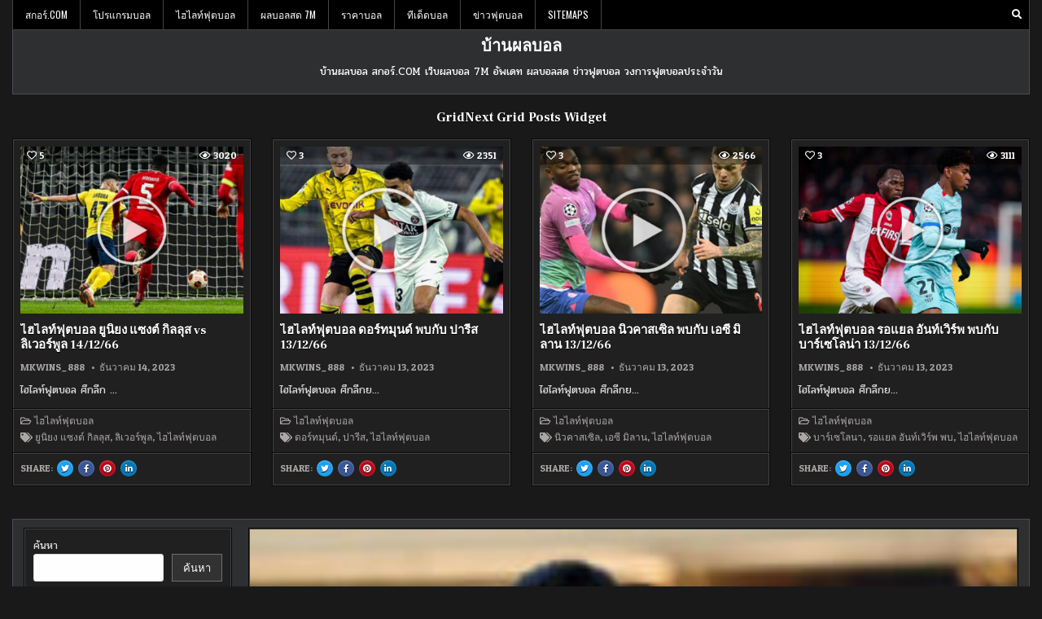

--- FILE ---
content_type: text/html; charset=UTF-8
request_url: https://www.xn--12c2etan0n.com/%E0%B8%AE%E0%B8%B4%E0%B9%80%E0%B8%A1%E0%B9%80%E0%B8%99%E0%B8%8B%E0%B8%A2%E0%B8%AD%E0%B8%A1%E0%B8%A3%E0%B8%B1%E0%B8%9A/
body_size: 22340
content:
<!DOCTYPE html>
<html lang="th">
<head>
<meta charset="UTF-8">
<meta name="viewport" content="width=device-width, initial-scale=1.0">
<link rel="profile" href="https://gmpg.org/xfn/11">
<meta name='robots' content='index, follow, max-image-preview:large, max-snippet:-1, max-video-preview:-1' />
	<style>img:is([sizes="auto" i], [sizes^="auto," i]) { contain-intrinsic-size: 3000px 1500px }</style>
	
	<!-- This site is optimized with the Yoast SEO plugin v25.7 - https://yoast.com/wordpress/plugins/seo/ -->
	<title>ฮิเมเนซยอมรับ แมนยูมีความพยายามที่จะเซ็นสัญญากับตน</title>
	<meta name="description" content="ฮิเมเนซยอมรับ มีอยู่วันหนึ่งที่ผม ได้ตื่นขึ้นมาและก็รู้ว่า มีทีม อย่าง แมนเชสเตอร์ ยูไนเต็ด ต้องการตัวผม ได้ติดต่อมาขอไปร่วมทีมด้วย" />
	<link rel="canonical" href="https://www.xn--12c2etan0n.com/ฮิเมเนซยอมรับ/" />
	<meta property="og:locale" content="th_TH" />
	<meta property="og:type" content="article" />
	<meta property="og:title" content="ฮิเมเนซยอมรับ แมนยูมีความพยายามที่จะเซ็นสัญญากับตน" />
	<meta property="og:description" content="ฮิเมเนซยอมรับ มีอยู่วันหนึ่งที่ผม ได้ตื่นขึ้นมาและก็รู้ว่า มีทีม อย่าง แมนเชสเตอร์ ยูไนเต็ด ต้องการตัวผม ได้ติดต่อมาขอไปร่วมทีมด้วย" />
	<meta property="og:url" content="https://www.xn--12c2etan0n.com/ฮิเมเนซยอมรับ/" />
	<meta property="og:site_name" content="บ้านผลบอล" />
	<meta property="article:published_time" content="2020-11-15T05:05:45+00:00" />
	<meta property="article:modified_time" content="2020-11-15T05:41:51+00:00" />
	<meta property="og:image" content="https://www.xn--12c2etan0n.com/wp-content/uploads/2020/11/7-11-e1605418633352.jpg" />
	<meta property="og:image:width" content="200" />
	<meta property="og:image:height" content="200" />
	<meta property="og:image:type" content="image/jpeg" />
	<meta name="author" content="admins" />
	<meta name="twitter:card" content="summary_large_image" />
	<meta name="twitter:label1" content="Written by" />
	<meta name="twitter:data1" content="admins" />
	<script type="application/ld+json" class="yoast-schema-graph">{"@context":"https://schema.org","@graph":[{"@type":"WebPage","@id":"https://www.xn--12c2etan0n.com/%e0%b8%ae%e0%b8%b4%e0%b9%80%e0%b8%a1%e0%b9%80%e0%b8%99%e0%b8%8b%e0%b8%a2%e0%b8%ad%e0%b8%a1%e0%b8%a3%e0%b8%b1%e0%b8%9a/","url":"https://www.xn--12c2etan0n.com/%e0%b8%ae%e0%b8%b4%e0%b9%80%e0%b8%a1%e0%b9%80%e0%b8%99%e0%b8%8b%e0%b8%a2%e0%b8%ad%e0%b8%a1%e0%b8%a3%e0%b8%b1%e0%b8%9a/","name":"ฮิเมเนซยอมรับ แมนยูมีความพยายามที่จะเซ็นสัญญากับตน","isPartOf":{"@id":"https://www.xn--12c2etan0n.com/#website"},"primaryImageOfPage":{"@id":"https://www.xn--12c2etan0n.com/%e0%b8%ae%e0%b8%b4%e0%b9%80%e0%b8%a1%e0%b9%80%e0%b8%99%e0%b8%8b%e0%b8%a2%e0%b8%ad%e0%b8%a1%e0%b8%a3%e0%b8%b1%e0%b8%9a/#primaryimage"},"image":{"@id":"https://www.xn--12c2etan0n.com/%e0%b8%ae%e0%b8%b4%e0%b9%80%e0%b8%a1%e0%b9%80%e0%b8%99%e0%b8%8b%e0%b8%a2%e0%b8%ad%e0%b8%a1%e0%b8%a3%e0%b8%b1%e0%b8%9a/#primaryimage"},"thumbnailUrl":"https://www.xn--12c2etan0n.com/wp-content/uploads/2020/11/7-11-e1605418633352.jpg","datePublished":"2020-11-15T05:05:45+00:00","dateModified":"2020-11-15T05:41:51+00:00","author":{"@id":"https://www.xn--12c2etan0n.com/#/schema/person/0583b778a1b1f32b94566cb670d05705"},"description":"ฮิเมเนซยอมรับ มีอยู่วันหนึ่งที่ผม ได้ตื่นขึ้นมาและก็รู้ว่า มีทีม อย่าง แมนเชสเตอร์ ยูไนเต็ด ต้องการตัวผม ได้ติดต่อมาขอไปร่วมทีมด้วย","breadcrumb":{"@id":"https://www.xn--12c2etan0n.com/%e0%b8%ae%e0%b8%b4%e0%b9%80%e0%b8%a1%e0%b9%80%e0%b8%99%e0%b8%8b%e0%b8%a2%e0%b8%ad%e0%b8%a1%e0%b8%a3%e0%b8%b1%e0%b8%9a/#breadcrumb"},"inLanguage":"th","potentialAction":[{"@type":"ReadAction","target":["https://www.xn--12c2etan0n.com/%e0%b8%ae%e0%b8%b4%e0%b9%80%e0%b8%a1%e0%b9%80%e0%b8%99%e0%b8%8b%e0%b8%a2%e0%b8%ad%e0%b8%a1%e0%b8%a3%e0%b8%b1%e0%b8%9a/"]}]},{"@type":"ImageObject","inLanguage":"th","@id":"https://www.xn--12c2etan0n.com/%e0%b8%ae%e0%b8%b4%e0%b9%80%e0%b8%a1%e0%b9%80%e0%b8%99%e0%b8%8b%e0%b8%a2%e0%b8%ad%e0%b8%a1%e0%b8%a3%e0%b8%b1%e0%b8%9a/#primaryimage","url":"https://www.xn--12c2etan0n.com/wp-content/uploads/2020/11/7-11-e1605418633352.jpg","contentUrl":"https://www.xn--12c2etan0n.com/wp-content/uploads/2020/11/7-11-e1605418633352.jpg","width":200,"height":200,"caption":"ฮิเมเนซยอมรับ"},{"@type":"BreadcrumbList","@id":"https://www.xn--12c2etan0n.com/%e0%b8%ae%e0%b8%b4%e0%b9%80%e0%b8%a1%e0%b9%80%e0%b8%99%e0%b8%8b%e0%b8%a2%e0%b8%ad%e0%b8%a1%e0%b8%a3%e0%b8%b1%e0%b8%9a/#breadcrumb","itemListElement":[{"@type":"ListItem","position":1,"name":"Home","item":"https://www.xn--12c2etan0n.com/"},{"@type":"ListItem","position":2,"name":"ฮิเมเนซยอมรับ ปีศาจแดงเคยทาบทามช่วงซัมเมอร์ที่ผ่านมา"}]},{"@type":"WebSite","@id":"https://www.xn--12c2etan0n.com/#website","url":"https://www.xn--12c2etan0n.com/","name":"บ้านผลบอล","description":"บ้านผลบอล สกอร์.COM เว็บผลบอล 7M อัพเดท ผลบอลสด ข่าวฟุตบอล วงการฟุตบอลประจำวัน","potentialAction":[{"@type":"SearchAction","target":{"@type":"EntryPoint","urlTemplate":"https://www.xn--12c2etan0n.com/?s={search_term_string}"},"query-input":{"@type":"PropertyValueSpecification","valueRequired":true,"valueName":"search_term_string"}}],"inLanguage":"th"},{"@type":"Person","@id":"https://www.xn--12c2etan0n.com/#/schema/person/0583b778a1b1f32b94566cb670d05705","name":"admins","image":{"@type":"ImageObject","inLanguage":"th","@id":"https://www.xn--12c2etan0n.com/#/schema/person/image/","url":"https://secure.gravatar.com/avatar/b9fc709f376de9cb50dc7020032af3062e190b0ac5c52527d4b9f9736a67b45e?s=96&d=mm&r=g","contentUrl":"https://secure.gravatar.com/avatar/b9fc709f376de9cb50dc7020032af3062e190b0ac5c52527d4b9f9736a67b45e?s=96&d=mm&r=g","caption":"admins"},"url":"https://www.xn--12c2etan0n.com/author/admins/"}]}</script>
	<!-- / Yoast SEO plugin. -->


<link rel='dns-prefetch' href='//fonts.googleapis.com' />
<link rel="alternate" type="application/rss+xml" title="บ้านผลบอล &raquo; ฟีด" href="https://www.xn--12c2etan0n.com/feed/" />
<script type="text/javascript">
/* <![CDATA[ */
window._wpemojiSettings = {"baseUrl":"https:\/\/s.w.org\/images\/core\/emoji\/16.0.1\/72x72\/","ext":".png","svgUrl":"https:\/\/s.w.org\/images\/core\/emoji\/16.0.1\/svg\/","svgExt":".svg","source":{"concatemoji":"https:\/\/www.xn--12c2etan0n.com\/wp-includes\/js\/wp-emoji-release.min.js?ver=6.8.2"}};
/*! This file is auto-generated */
!function(s,n){var o,i,e;function c(e){try{var t={supportTests:e,timestamp:(new Date).valueOf()};sessionStorage.setItem(o,JSON.stringify(t))}catch(e){}}function p(e,t,n){e.clearRect(0,0,e.canvas.width,e.canvas.height),e.fillText(t,0,0);var t=new Uint32Array(e.getImageData(0,0,e.canvas.width,e.canvas.height).data),a=(e.clearRect(0,0,e.canvas.width,e.canvas.height),e.fillText(n,0,0),new Uint32Array(e.getImageData(0,0,e.canvas.width,e.canvas.height).data));return t.every(function(e,t){return e===a[t]})}function u(e,t){e.clearRect(0,0,e.canvas.width,e.canvas.height),e.fillText(t,0,0);for(var n=e.getImageData(16,16,1,1),a=0;a<n.data.length;a++)if(0!==n.data[a])return!1;return!0}function f(e,t,n,a){switch(t){case"flag":return n(e,"\ud83c\udff3\ufe0f\u200d\u26a7\ufe0f","\ud83c\udff3\ufe0f\u200b\u26a7\ufe0f")?!1:!n(e,"\ud83c\udde8\ud83c\uddf6","\ud83c\udde8\u200b\ud83c\uddf6")&&!n(e,"\ud83c\udff4\udb40\udc67\udb40\udc62\udb40\udc65\udb40\udc6e\udb40\udc67\udb40\udc7f","\ud83c\udff4\u200b\udb40\udc67\u200b\udb40\udc62\u200b\udb40\udc65\u200b\udb40\udc6e\u200b\udb40\udc67\u200b\udb40\udc7f");case"emoji":return!a(e,"\ud83e\udedf")}return!1}function g(e,t,n,a){var r="undefined"!=typeof WorkerGlobalScope&&self instanceof WorkerGlobalScope?new OffscreenCanvas(300,150):s.createElement("canvas"),o=r.getContext("2d",{willReadFrequently:!0}),i=(o.textBaseline="top",o.font="600 32px Arial",{});return e.forEach(function(e){i[e]=t(o,e,n,a)}),i}function t(e){var t=s.createElement("script");t.src=e,t.defer=!0,s.head.appendChild(t)}"undefined"!=typeof Promise&&(o="wpEmojiSettingsSupports",i=["flag","emoji"],n.supports={everything:!0,everythingExceptFlag:!0},e=new Promise(function(e){s.addEventListener("DOMContentLoaded",e,{once:!0})}),new Promise(function(t){var n=function(){try{var e=JSON.parse(sessionStorage.getItem(o));if("object"==typeof e&&"number"==typeof e.timestamp&&(new Date).valueOf()<e.timestamp+604800&&"object"==typeof e.supportTests)return e.supportTests}catch(e){}return null}();if(!n){if("undefined"!=typeof Worker&&"undefined"!=typeof OffscreenCanvas&&"undefined"!=typeof URL&&URL.createObjectURL&&"undefined"!=typeof Blob)try{var e="postMessage("+g.toString()+"("+[JSON.stringify(i),f.toString(),p.toString(),u.toString()].join(",")+"));",a=new Blob([e],{type:"text/javascript"}),r=new Worker(URL.createObjectURL(a),{name:"wpTestEmojiSupports"});return void(r.onmessage=function(e){c(n=e.data),r.terminate(),t(n)})}catch(e){}c(n=g(i,f,p,u))}t(n)}).then(function(e){for(var t in e)n.supports[t]=e[t],n.supports.everything=n.supports.everything&&n.supports[t],"flag"!==t&&(n.supports.everythingExceptFlag=n.supports.everythingExceptFlag&&n.supports[t]);n.supports.everythingExceptFlag=n.supports.everythingExceptFlag&&!n.supports.flag,n.DOMReady=!1,n.readyCallback=function(){n.DOMReady=!0}}).then(function(){return e}).then(function(){var e;n.supports.everything||(n.readyCallback(),(e=n.source||{}).concatemoji?t(e.concatemoji):e.wpemoji&&e.twemoji&&(t(e.twemoji),t(e.wpemoji)))}))}((window,document),window._wpemojiSettings);
/* ]]> */
</script>
<style id='wp-emoji-styles-inline-css' type='text/css'>

	img.wp-smiley, img.emoji {
		display: inline !important;
		border: none !important;
		box-shadow: none !important;
		height: 1em !important;
		width: 1em !important;
		margin: 0 0.07em !important;
		vertical-align: -0.1em !important;
		background: none !important;
		padding: 0 !important;
	}
</style>
<link rel='stylesheet' id='wp-block-library-css' href='https://www.xn--12c2etan0n.com/wp-includes/css/dist/block-library/style.min.css?ver=6.8.2' type='text/css' media='all' />
<style id='classic-theme-styles-inline-css' type='text/css'>
/*! This file is auto-generated */
.wp-block-button__link{color:#fff;background-color:#32373c;border-radius:9999px;box-shadow:none;text-decoration:none;padding:calc(.667em + 2px) calc(1.333em + 2px);font-size:1.125em}.wp-block-file__button{background:#32373c;color:#fff;text-decoration:none}
</style>
<style id='global-styles-inline-css' type='text/css'>
:root{--wp--preset--aspect-ratio--square: 1;--wp--preset--aspect-ratio--4-3: 4/3;--wp--preset--aspect-ratio--3-4: 3/4;--wp--preset--aspect-ratio--3-2: 3/2;--wp--preset--aspect-ratio--2-3: 2/3;--wp--preset--aspect-ratio--16-9: 16/9;--wp--preset--aspect-ratio--9-16: 9/16;--wp--preset--color--black: #000000;--wp--preset--color--cyan-bluish-gray: #abb8c3;--wp--preset--color--white: #ffffff;--wp--preset--color--pale-pink: #f78da7;--wp--preset--color--vivid-red: #cf2e2e;--wp--preset--color--luminous-vivid-orange: #ff6900;--wp--preset--color--luminous-vivid-amber: #fcb900;--wp--preset--color--light-green-cyan: #7bdcb5;--wp--preset--color--vivid-green-cyan: #00d084;--wp--preset--color--pale-cyan-blue: #8ed1fc;--wp--preset--color--vivid-cyan-blue: #0693e3;--wp--preset--color--vivid-purple: #9b51e0;--wp--preset--gradient--vivid-cyan-blue-to-vivid-purple: linear-gradient(135deg,rgba(6,147,227,1) 0%,rgb(155,81,224) 100%);--wp--preset--gradient--light-green-cyan-to-vivid-green-cyan: linear-gradient(135deg,rgb(122,220,180) 0%,rgb(0,208,130) 100%);--wp--preset--gradient--luminous-vivid-amber-to-luminous-vivid-orange: linear-gradient(135deg,rgba(252,185,0,1) 0%,rgba(255,105,0,1) 100%);--wp--preset--gradient--luminous-vivid-orange-to-vivid-red: linear-gradient(135deg,rgba(255,105,0,1) 0%,rgb(207,46,46) 100%);--wp--preset--gradient--very-light-gray-to-cyan-bluish-gray: linear-gradient(135deg,rgb(238,238,238) 0%,rgb(169,184,195) 100%);--wp--preset--gradient--cool-to-warm-spectrum: linear-gradient(135deg,rgb(74,234,220) 0%,rgb(151,120,209) 20%,rgb(207,42,186) 40%,rgb(238,44,130) 60%,rgb(251,105,98) 80%,rgb(254,248,76) 100%);--wp--preset--gradient--blush-light-purple: linear-gradient(135deg,rgb(255,206,236) 0%,rgb(152,150,240) 100%);--wp--preset--gradient--blush-bordeaux: linear-gradient(135deg,rgb(254,205,165) 0%,rgb(254,45,45) 50%,rgb(107,0,62) 100%);--wp--preset--gradient--luminous-dusk: linear-gradient(135deg,rgb(255,203,112) 0%,rgb(199,81,192) 50%,rgb(65,88,208) 100%);--wp--preset--gradient--pale-ocean: linear-gradient(135deg,rgb(255,245,203) 0%,rgb(182,227,212) 50%,rgb(51,167,181) 100%);--wp--preset--gradient--electric-grass: linear-gradient(135deg,rgb(202,248,128) 0%,rgb(113,206,126) 100%);--wp--preset--gradient--midnight: linear-gradient(135deg,rgb(2,3,129) 0%,rgb(40,116,252) 100%);--wp--preset--font-size--small: 13px;--wp--preset--font-size--medium: 20px;--wp--preset--font-size--large: 36px;--wp--preset--font-size--x-large: 42px;--wp--preset--spacing--20: 0.44rem;--wp--preset--spacing--30: 0.67rem;--wp--preset--spacing--40: 1rem;--wp--preset--spacing--50: 1.5rem;--wp--preset--spacing--60: 2.25rem;--wp--preset--spacing--70: 3.38rem;--wp--preset--spacing--80: 5.06rem;--wp--preset--shadow--natural: 6px 6px 9px rgba(0, 0, 0, 0.2);--wp--preset--shadow--deep: 12px 12px 50px rgba(0, 0, 0, 0.4);--wp--preset--shadow--sharp: 6px 6px 0px rgba(0, 0, 0, 0.2);--wp--preset--shadow--outlined: 6px 6px 0px -3px rgba(255, 255, 255, 1), 6px 6px rgba(0, 0, 0, 1);--wp--preset--shadow--crisp: 6px 6px 0px rgba(0, 0, 0, 1);}:where(.is-layout-flex){gap: 0.5em;}:where(.is-layout-grid){gap: 0.5em;}body .is-layout-flex{display: flex;}.is-layout-flex{flex-wrap: wrap;align-items: center;}.is-layout-flex > :is(*, div){margin: 0;}body .is-layout-grid{display: grid;}.is-layout-grid > :is(*, div){margin: 0;}:where(.wp-block-columns.is-layout-flex){gap: 2em;}:where(.wp-block-columns.is-layout-grid){gap: 2em;}:where(.wp-block-post-template.is-layout-flex){gap: 1.25em;}:where(.wp-block-post-template.is-layout-grid){gap: 1.25em;}.has-black-color{color: var(--wp--preset--color--black) !important;}.has-cyan-bluish-gray-color{color: var(--wp--preset--color--cyan-bluish-gray) !important;}.has-white-color{color: var(--wp--preset--color--white) !important;}.has-pale-pink-color{color: var(--wp--preset--color--pale-pink) !important;}.has-vivid-red-color{color: var(--wp--preset--color--vivid-red) !important;}.has-luminous-vivid-orange-color{color: var(--wp--preset--color--luminous-vivid-orange) !important;}.has-luminous-vivid-amber-color{color: var(--wp--preset--color--luminous-vivid-amber) !important;}.has-light-green-cyan-color{color: var(--wp--preset--color--light-green-cyan) !important;}.has-vivid-green-cyan-color{color: var(--wp--preset--color--vivid-green-cyan) !important;}.has-pale-cyan-blue-color{color: var(--wp--preset--color--pale-cyan-blue) !important;}.has-vivid-cyan-blue-color{color: var(--wp--preset--color--vivid-cyan-blue) !important;}.has-vivid-purple-color{color: var(--wp--preset--color--vivid-purple) !important;}.has-black-background-color{background-color: var(--wp--preset--color--black) !important;}.has-cyan-bluish-gray-background-color{background-color: var(--wp--preset--color--cyan-bluish-gray) !important;}.has-white-background-color{background-color: var(--wp--preset--color--white) !important;}.has-pale-pink-background-color{background-color: var(--wp--preset--color--pale-pink) !important;}.has-vivid-red-background-color{background-color: var(--wp--preset--color--vivid-red) !important;}.has-luminous-vivid-orange-background-color{background-color: var(--wp--preset--color--luminous-vivid-orange) !important;}.has-luminous-vivid-amber-background-color{background-color: var(--wp--preset--color--luminous-vivid-amber) !important;}.has-light-green-cyan-background-color{background-color: var(--wp--preset--color--light-green-cyan) !important;}.has-vivid-green-cyan-background-color{background-color: var(--wp--preset--color--vivid-green-cyan) !important;}.has-pale-cyan-blue-background-color{background-color: var(--wp--preset--color--pale-cyan-blue) !important;}.has-vivid-cyan-blue-background-color{background-color: var(--wp--preset--color--vivid-cyan-blue) !important;}.has-vivid-purple-background-color{background-color: var(--wp--preset--color--vivid-purple) !important;}.has-black-border-color{border-color: var(--wp--preset--color--black) !important;}.has-cyan-bluish-gray-border-color{border-color: var(--wp--preset--color--cyan-bluish-gray) !important;}.has-white-border-color{border-color: var(--wp--preset--color--white) !important;}.has-pale-pink-border-color{border-color: var(--wp--preset--color--pale-pink) !important;}.has-vivid-red-border-color{border-color: var(--wp--preset--color--vivid-red) !important;}.has-luminous-vivid-orange-border-color{border-color: var(--wp--preset--color--luminous-vivid-orange) !important;}.has-luminous-vivid-amber-border-color{border-color: var(--wp--preset--color--luminous-vivid-amber) !important;}.has-light-green-cyan-border-color{border-color: var(--wp--preset--color--light-green-cyan) !important;}.has-vivid-green-cyan-border-color{border-color: var(--wp--preset--color--vivid-green-cyan) !important;}.has-pale-cyan-blue-border-color{border-color: var(--wp--preset--color--pale-cyan-blue) !important;}.has-vivid-cyan-blue-border-color{border-color: var(--wp--preset--color--vivid-cyan-blue) !important;}.has-vivid-purple-border-color{border-color: var(--wp--preset--color--vivid-purple) !important;}.has-vivid-cyan-blue-to-vivid-purple-gradient-background{background: var(--wp--preset--gradient--vivid-cyan-blue-to-vivid-purple) !important;}.has-light-green-cyan-to-vivid-green-cyan-gradient-background{background: var(--wp--preset--gradient--light-green-cyan-to-vivid-green-cyan) !important;}.has-luminous-vivid-amber-to-luminous-vivid-orange-gradient-background{background: var(--wp--preset--gradient--luminous-vivid-amber-to-luminous-vivid-orange) !important;}.has-luminous-vivid-orange-to-vivid-red-gradient-background{background: var(--wp--preset--gradient--luminous-vivid-orange-to-vivid-red) !important;}.has-very-light-gray-to-cyan-bluish-gray-gradient-background{background: var(--wp--preset--gradient--very-light-gray-to-cyan-bluish-gray) !important;}.has-cool-to-warm-spectrum-gradient-background{background: var(--wp--preset--gradient--cool-to-warm-spectrum) !important;}.has-blush-light-purple-gradient-background{background: var(--wp--preset--gradient--blush-light-purple) !important;}.has-blush-bordeaux-gradient-background{background: var(--wp--preset--gradient--blush-bordeaux) !important;}.has-luminous-dusk-gradient-background{background: var(--wp--preset--gradient--luminous-dusk) !important;}.has-pale-ocean-gradient-background{background: var(--wp--preset--gradient--pale-ocean) !important;}.has-electric-grass-gradient-background{background: var(--wp--preset--gradient--electric-grass) !important;}.has-midnight-gradient-background{background: var(--wp--preset--gradient--midnight) !important;}.has-small-font-size{font-size: var(--wp--preset--font-size--small) !important;}.has-medium-font-size{font-size: var(--wp--preset--font-size--medium) !important;}.has-large-font-size{font-size: var(--wp--preset--font-size--large) !important;}.has-x-large-font-size{font-size: var(--wp--preset--font-size--x-large) !important;}
:where(.wp-block-post-template.is-layout-flex){gap: 1.25em;}:where(.wp-block-post-template.is-layout-grid){gap: 1.25em;}
:where(.wp-block-columns.is-layout-flex){gap: 2em;}:where(.wp-block-columns.is-layout-grid){gap: 2em;}
:root :where(.wp-block-pullquote){font-size: 1.5em;line-height: 1.6;}
</style>
<link rel='stylesheet' id='gridnext-maincss-css' href='https://www.xn--12c2etan0n.com/wp-content/themes/gridnext-pro/style.css' type='text/css' media='all' />
<link rel='stylesheet' id='fontawesome-css' href='https://www.xn--12c2etan0n.com/wp-content/themes/gridnext-pro/assets/css/all.min.css' type='text/css' media='all' />
<link rel='stylesheet' id='gridnext-webfont-css' href='//fonts.googleapis.com/css?family=Oswald:400,700|Frank+Ruhl+Libre:400,700|Pridi:400,700|Patua+One&#038;display=swap' type='text/css' media='all' />
<link rel='stylesheet' id='gridnext-cssgrid-css' href='https://www.xn--12c2etan0n.com/wp-content/themes/gridnext-pro/assets/css/css-grid.css' type='text/css' media='all' />
<script type="text/javascript" src="https://www.xn--12c2etan0n.com/wp-includes/js/jquery/jquery.min.js?ver=3.7.1" id="jquery-core-js"></script>
<script type="text/javascript" src="https://www.xn--12c2etan0n.com/wp-includes/js/jquery/jquery-migrate.min.js?ver=3.4.1" id="jquery-migrate-js"></script>
<!--[if lt IE 9]>
<script type="text/javascript" src="https://www.xn--12c2etan0n.com/wp-content/themes/gridnext-pro/assets/js/html5shiv.min.js" id="html5shiv-js"></script>
<![endif]-->
<!--[if lt IE 9]>
<script type="text/javascript" src="https://www.xn--12c2etan0n.com/wp-content/themes/gridnext-pro/assets/js/respond.min.js" id="respond-js"></script>
<![endif]-->
<link rel="https://api.w.org/" href="https://www.xn--12c2etan0n.com/wp-json/" /><link rel="alternate" title="JSON" type="application/json" href="https://www.xn--12c2etan0n.com/wp-json/wp/v2/posts/5372" /><link rel="EditURI" type="application/rsd+xml" title="RSD" href="https://www.xn--12c2etan0n.com/xmlrpc.php?rsd" />
<meta name="generator" content="WordPress 6.8.2" />
<link rel='shortlink' href='https://www.xn--12c2etan0n.com/?p=5372' />
<link rel="alternate" title="oEmbed (JSON)" type="application/json+oembed" href="https://www.xn--12c2etan0n.com/wp-json/oembed/1.0/embed?url=https%3A%2F%2Fwww.xn--12c2etan0n.com%2F%25e0%25b8%25ae%25e0%25b8%25b4%25e0%25b9%2580%25e0%25b8%25a1%25e0%25b9%2580%25e0%25b8%2599%25e0%25b8%258b%25e0%25b8%25a2%25e0%25b8%25ad%25e0%25b8%25a1%25e0%25b8%25a3%25e0%25b8%25b1%25e0%25b8%259a%2F" />
<link rel="alternate" title="oEmbed (XML)" type="text/xml+oembed" href="https://www.xn--12c2etan0n.com/wp-json/oembed/1.0/embed?url=https%3A%2F%2Fwww.xn--12c2etan0n.com%2F%25e0%25b8%25ae%25e0%25b8%25b4%25e0%25b9%2580%25e0%25b8%25a1%25e0%25b9%2580%25e0%25b8%2599%25e0%25b8%258b%25e0%25b8%25a2%25e0%25b8%25ad%25e0%25b8%25a1%25e0%25b8%25a3%25e0%25b8%25b1%25e0%25b8%259a%2F&#038;format=xml" />
        <script type="text/javascript">
            (function () {
                window.lsow_fs = {can_use_premium_code: false};
            })();
        </script>
            <style type="text/css">
    body{}

    h1{}
    h2{}
    h3{}
    h4{}
    h5{}
    h6{}
    h1,h2,h3,h4,h5,h6{}

    pre,code,kbd,tt,var{}

    button,input[type="button"],input[type="reset"],input[type="submit"]{}

    .gridnext-site-title{}
    .gridnext-site-description{}

    .gridnext-header-image .gridnext-header-image-info .gridnext-header-image-site-title{}
    .gridnext-header-image .gridnext-header-image-info .gridnext-header-image-site-description{}

    .gridnext-primary-nav-menu a,.gridnext-primary-responsive-menu-icon{}
    .gridnext-primary-nav-menu > li > a,.gridnext-primary-responsive-menu-icon{}

    .gridnext-secondary-nav-menu a,.gridnext-secondary-responsive-menu-icon{}
    .gridnext-secondary-nav-menu > li > a,.gridnext-secondary-responsive-menu-icon{}

    .gridnext-trending-news{}

    .entry-title{}
        
    .entry-content{}

    .gridnext-page-header h1{}

    h2.comments-title,.comments-area .comment-reply-title,.gridnext-author-bio-name,.gridnext-author-item .gridnext-author-name,.gridnext-related-posts-wrapper .gridnext-related-posts-title{}

    .gridnext-sidebar-widget-areas .widget .gridnext-widget-title,.gridnext-featured-posts-area .widget .gridnext-widget-title,.gridnext-posts-wrapper .gridnext-posts-heading,.widget.gridnext-tabbed-widget .gridnext-tabbed-wrapper .gridnext-tabbed-names li a{}

    #gridnext-footer-blocks .widget .gridnext-widget-title{}

    .gridnext-list-post .gridnext-list-post-title{}

    .gridnext-grid-post .gridnext-grid-post-title{}

    .gridnext-grid-post-snippet{}

    .gridnext-grid-media-data,.gridnext-grid-header-meta,.gridnext-grid-footer-meta,.gridnext-small-share-buttons{}

    .gridnext-grid-post-readmore{}

    .gridnext-list-post-header,.gridnext-list-post-footer{}

    .gridnext-entry-meta-single,.gridnext-entry-footer,.gridnext-share-buttons a{}

    .gridnext-related-posts-list .gridnext-related-post-item-heading{}

    .gridnext-load-more-button-wrapper .gridnext-load-more-button,.navigation.posts-navigation,.navigation.pagination{}

    .widget_tag_cloud a{}
    </style>
        <style type="text/css">
        
        
        
        
    
            
                                    
        
                        
        
            
                                
                                        
                            
            
                                
                
                
                
    
        
                        
                
                
                        
                        
        
            
        
            
            
                        
                
                                
                
                
            
            
                                                                </style>
        <style type="text/css">
    
    
    
    
    
    
    @media only screen and (min-width: 1113px) {
        
            }

    @media only screen and (min-width: 961px) {
                            }
    </style>
        <style type="text/css">
            .gridnext-site-title, .gridnext-site-title a, .gridnext-site-description {color: #ffffff;}
        </style>
    </head>

<body data-rsssl=1 class="wp-singular post-template-default single single-post postid-5372 single-format-standard wp-theme-gridnext-pro gridnext-group-blog gridnext-animated gridnext-fadein gridnext-pro-theme-is-active gridnext-layout-type-boxed gridnext-masonry-inactive gridnext-flexbox-grid gridnext-views-active gridnext-layout-s1-c gridnext-header-full-active gridnext-primary-menu-active gridnext-primary-mobile-menu-active gridnext-secondary-menu-active gridnext-secondary-mobile-menu-active gridnext-secondary-menu-before-header gridnext-trending-news-before-header gridnext-copyright-credit-active gridnext-social-buttons-active gridnext-table-css-active ajax-themesdna-likes ajax-themesdna-views" id="gridnext-site-body" itemscope="itemscope" itemtype="http://schema.org/WebPage">
<a class="skip-link screen-reader-text" href="#gridnext-posts-wrapper">Skip to content</a>


<div class="gridnext-outer-wrapper"><div class="gridnext-container gridnext-secondary-menu-container gridnext-clearfix">
<div class="gridnext-secondary-menu-container-inside gridnext-clearfix">
<nav class="gridnext-nav-secondary" id="gridnext-secondary-navigation" itemscope="itemscope" itemtype="http://schema.org/SiteNavigationElement" role="navigation" aria-label="Secondary Menu">

<button class="gridnext-secondary-responsive-menu-icon" aria-controls="gridnext-menu-secondary-navigation" aria-expanded="false">Menu</button><ul id="gridnext-menu-secondary-navigation" class="gridnext-secondary-nav-menu gridnext-menu-secondary"><li id="menu-item-3005" class="menu-item menu-item-type-post_type menu-item-object-page menu-item-home menu-item-3005"><a href="https://www.xn--12c2etan0n.com/">สกอร์.COM</a></li>
<li id="menu-item-3201" class="menu-item menu-item-type-post_type menu-item-object-page menu-item-3201"><a href="https://www.xn--12c2etan0n.com/%e0%b9%82%e0%b8%9b%e0%b8%a3%e0%b9%81%e0%b8%81%e0%b8%a3%e0%b8%a1%e0%b8%9a%e0%b8%ad%e0%b8%a5/">โปรแกรมบอล</a></li>
<li id="menu-item-4159" class="menu-item menu-item-type-post_type menu-item-object-page menu-item-4159"><a href="https://www.xn--12c2etan0n.com/%e0%b9%84%e0%b8%ae%e0%b9%84%e0%b8%a5%e0%b8%97%e0%b9%8c%e0%b8%9f%e0%b8%b8%e0%b8%95%e0%b8%9a%e0%b8%ad%e0%b8%a5/">ไฮไลท์ฟุตบอล</a></li>
<li id="menu-item-3003" class="menu-item menu-item-type-post_type menu-item-object-page menu-item-3003"><a href="https://www.xn--12c2etan0n.com/%e0%b8%9c%e0%b8%a5%e0%b8%9a%e0%b8%ad%e0%b8%a5%e0%b8%aa%e0%b8%94-7m/">ผลบอลสด 7M</a></li>
<li id="menu-item-3095" class="menu-item menu-item-type-post_type menu-item-object-page menu-item-3095"><a href="https://www.xn--12c2etan0n.com/%e0%b8%a3%e0%b8%b2%e0%b8%84%e0%b8%b2%e0%b8%9a%e0%b8%ad%e0%b8%a5-%e0%b8%a7%e0%b8%b1%e0%b8%99%e0%b8%99%e0%b8%b5%e0%b9%89/">ราคาบอล</a></li>
<li id="menu-item-3187" class="menu-item menu-item-type-post_type menu-item-object-page menu-item-3187"><a href="https://www.xn--12c2etan0n.com/%e0%b8%97%e0%b8%b5%e0%b9%80%e0%b8%94%e0%b9%87%e0%b8%94%e0%b8%9a%e0%b8%ad%e0%b8%a5/">ทีเด็ดบอล</a></li>
<li id="menu-item-3143" class="menu-item menu-item-type-post_type menu-item-object-page menu-item-3143"><a href="https://www.xn--12c2etan0n.com/%e0%b8%82%e0%b9%88%e0%b8%b2%e0%b8%a7%e0%b8%9f%e0%b8%b8%e0%b8%95%e0%b8%9a%e0%b8%ad%e0%b8%a5/">ข่าวฟุตบอล</a></li>
<li id="menu-item-3004" class="menu-item menu-item-type-custom menu-item-object-custom menu-item-3004"><a href="https://www.สกอร์.com/sitemap_index.xml">SITEMAPS</a></li>
</ul>

<div class='gridnext-header-social-icons'>
                                                                                                                                                                                                                                                                                <a href="#" class="gridnext-header-social-icon-search" aria-label="Search Button"><i class="fas fa-search" aria-hidden="true" title="Search"></i></a></div>


<div id="gridnext-search-overlay-wrap" class="gridnext-search-overlay">
  <div class="gridnext-search-overlay-content">
    
<form role="search" method="get" class="gridnext-search-form" action="https://www.xn--12c2etan0n.com/">
<label>
    <span class="gridnext-sr-only">Search for:</span>
    <input type="search" class="gridnext-search-field" placeholder="Search &hellip;" value="" name="s" />
</label>
<input type="submit" class="gridnext-search-submit" value="&#xf002;" />
</form>  </div>
  <button class="gridnext-search-closebtn" aria-label="Close Search" title="Close Search">&#xD7;</button>
</div>

</nav>
</div>
</div>
</div>

<div class="gridnext-site-header gridnext-container" id="gridnext-header" itemscope="itemscope" itemtype="http://schema.org/WPHeader" role="banner">
<div class="gridnext-head-content gridnext-clearfix" id="gridnext-head-content">

<div class="gridnext-outer-wrapper"><div class="gridnext-header-inside gridnext-clearfix">
<div class="gridnext-header-inside-content gridnext-clearfix">
<div class="gridnext-header-inside-container">

<div class="gridnext-logo">
    <div class="site-branding">
                  <p class="gridnext-site-title"><a href="https://www.xn--12c2etan0n.com/" rel="home">บ้านผลบอล</a></p>
            <p class="gridnext-site-description">บ้านผลบอล สกอร์.COM เว็บผลบอล 7M อัพเดท ผลบอลสด ข่าวฟุตบอล วงการฟุตบอลประจำวัน</p>        </div>
</div>


<div class="gridnext-header-menu">
<div class="gridnext-container gridnext-primary-menu-container gridnext-clearfix">
<div class="gridnext-primary-menu-container-inside gridnext-clearfix">
<nav class="gridnext-nav-primary" id="gridnext-primary-navigation" itemscope="itemscope" itemtype="http://schema.org/SiteNavigationElement" role="navigation" aria-label="Primary Menu">
<button class="gridnext-primary-responsive-menu-icon" aria-controls="gridnext-menu-primary-navigation" aria-expanded="false">Menu</button></nav>
</div>
</div>
</div>

</div>
</div>
</div>
</div>
</div><!--/#gridnext-head-content -->
</div><!--/#gridnext-header -->



<div id="gridnext-header-end"></div>


<div class="gridnext-outer-wrapper">
<div class="gridnext-top-wrapper-outer gridnext-clearfix">
<div class="gridnext-featured-posts-area gridnext-top-wrapper gridnext-clearfix">




    <style type="text/css">
    #gridnext-grid-posts-widget-id-2.widget .gridnext-grid-posts .gridnext-grid-post .gridnext-grid-post-author-image{width:36px !important;}    #gridnext-grid-posts-widget-id-2.widget .gridnext-grid-posts .gridnext-grid-post .gridnext-grid-post-title{font-size:15px !important;}    #gridnext-grid-posts-widget-id-2.widget .gridnext-grid-posts .gridnext-grid-post .gridnext-grid-header-meta{font-size:12px !important;}    #gridnext-grid-posts-widget-id-2.widget .gridnext-grid-posts .gridnext-grid-post .gridnext-grid-footer-meta{font-size:12px !important;}    #gridnext-grid-posts-widget-id-2.widget .gridnext-grid-posts .gridnext-grid-post .gridnext-grid-post-snippet{font-size:13px !important;}    </style>

    <div id="gridnext-grid-posts-widget-id-2" class="gridnext-main-widget widget gridnext-widget-box gridnext-grid-posts-widget"><div class="gridnext-widget-box-inside"><div class="gridnext-widget-header"><h2 class="gridnext-widget-title"><span class="gridnext-widget-title-inside">GridNext Grid Posts Widget</span></h2></div>
        <div class="gridnext-grid-posts">
                                <div class="gridnext-grid-post gridnext-4-col">
        <div class="gridnext-grid-post-inside">

                                    <div class="gridnext-grid-post-thumbnail gridnext-grid-post-block">
                                    <a href="https://www.xn--12c2etan0n.com/%e0%b9%84%e0%b8%ae%e0%b9%84%e0%b8%a5%e0%b8%97%e0%b9%8c%e0%b8%9f%e0%b8%b8%e0%b8%95%e0%b8%9a%e0%b8%ad%e0%b8%a5-%e0%b8%a8%e0%b8%b6%e0%b8%81%e0%b8%a5%e0%b8%b5%e0%b8%81-%e0%b8%a2%e0%b8%b9%e0%b9%82/" class="gridnext-grid-post-thumbnail-link" title="Permanent Link to ไฮไลท์ฟุตบอล ยูนิยง แซงต์ กิลลุส vs ลิเวอร์พูล 14/12/66"><img width="360" height="270" src="https://www.xn--12c2etan0n.com/wp-content/uploads/2023/12/บ้านผลบอล-ยูนิยง-แซงต์-กิลลุส-ลิเวอร์พูล_0-360x270.jpg" class="gridnext-grid-post-thumbnail-img wp-post-image" alt="" title="ไฮไลท์ฟุตบอล ยูนิยง แซงต์ กิลลุส vs ลิเวอร์พูล 14/12/66" decoding="async" fetchpriority="high" srcset="https://www.xn--12c2etan0n.com/wp-content/uploads/2023/12/บ้านผลบอล-ยูนิยง-แซงต์-กิลลุส-ลิเวอร์พูล_0-360x270.jpg 360w, https://www.xn--12c2etan0n.com/wp-content/uploads/2023/12/บ้านผลบอล-ยูนิยง-แซงต์-กิลลุส-ลิเวอร์พูล_0-300x225.jpg 300w, https://www.xn--12c2etan0n.com/wp-content/uploads/2023/12/บ้านผลบอล-ยูนิยง-แซงต์-กิลลุส-ลิเวอร์พูล_0.jpg 600w" sizes="(max-width: 360px) 100vw, 360px" /></a>
                                                <div class="gridnext-grid-media-data gridnext-clearfix">
                <span class="gridnext-grid-post-likes gridnext-grid-media-data-meta"><a href="#" class="themesdna-likes" id="themesdna-likes-44886" title="Like this"><span class="themesdna-likes-count">5</span></a></span>                <span class="gridnext-grid-post-views gridnext-grid-media-data-meta"><span class="themesdna-views" id="themesdna-views-44886" title="3020 Views">3020</span></span>                                                                    </div>
                                            </div>
                        
                                        <div class="gridnext-grid-post-header gridnext-grid-post-block"><h3 class="gridnext-grid-post-title"><a href="https://www.xn--12c2etan0n.com/%e0%b9%84%e0%b8%ae%e0%b9%84%e0%b8%a5%e0%b8%97%e0%b9%8c%e0%b8%9f%e0%b8%b8%e0%b8%95%e0%b8%9a%e0%b8%ad%e0%b8%a5-%e0%b8%a8%e0%b8%b6%e0%b8%81%e0%b8%a5%e0%b8%b5%e0%b8%81-%e0%b8%a2%e0%b8%b9%e0%b9%82/" rel="bookmark" title="Permanent Link to ไฮไลท์ฟุตบอล ยูนิยง แซงต์ กิลลุส vs ลิเวอร์พูล 14/12/66">ไฮไลท์ฟุตบอล ยูนิยง แซงต์ กิลลุส vs ลิเวอร์พูล 14/12/66</a></h3></div>
                        
                        <div class="gridnext-grid-header-meta gridnext-grid-post-block">
            <div class="gridnext-grid-header-meta-inside">
            <span class="gridnext-grid-post-author gridnext-grid-post-meta"><i class="far fa-user" aria-hidden="true"></i><a href="https://www.xn--12c2etan0n.com/author/mkwins_888/">mkwins_888</a></span>            <span class="gridnext-grid-post-date gridnext-grid-post-meta"><i class="far fa-calendar-alt" aria-hidden="true"></i>ธันวาคม 14, 2023</span>            </div>
            </div>
            
                                                <div class="gridnext-grid-post-snippet gridnext-grid-post-block"><div class="gridnext-grid-post-snippet-inside">ไฮไลท์ฟุตบอล ศึกลีก ...</div></div>
                            
            
                        <div class="gridnext-grid-footer-meta gridnext-grid-post-block">
            <div class="gridnext-grid-footer-meta-inside">
                                    <span class="gridnext-summary-post-cat-links gridnext-grid-footer-meta-block"><i class="far fa-folder-open" aria-hidden="true"></i><span class="gridnext-sr-only">Posted in </span><a href="https://www.xn--12c2etan0n.com/category/%e0%b9%84%e0%b8%ae%e0%b9%84%e0%b8%a5%e0%b8%97%e0%b9%8c%e0%b8%9f%e0%b8%b8%e0%b8%95%e0%b8%9a%e0%b8%ad%e0%b8%a5/" rel="category tag">ไฮไลท์ฟุตบอล</a></span>
                                            <span class="gridnext-summary-post-tags-links gridnext-grid-footer-meta-block"><i class="fas fa-tags" aria-hidden="true"></i><span class="gridnext-sr-only">Tagged </span><a href="https://www.xn--12c2etan0n.com/tag/%e0%b8%a2%e0%b8%b9%e0%b8%99%e0%b8%b4%e0%b8%a2%e0%b8%87-%e0%b9%81%e0%b8%8b%e0%b8%87%e0%b8%95%e0%b9%8c-%e0%b8%81%e0%b8%b4%e0%b8%a5%e0%b8%a5%e0%b8%b8%e0%b8%aa/" rel="tag">ยูนิยง แซงต์ กิลลุส</a>, <a href="https://www.xn--12c2etan0n.com/tag/%e0%b8%a5%e0%b8%b4%e0%b9%80%e0%b8%a7%e0%b8%ad%e0%b8%a3%e0%b9%8c%e0%b8%9e%e0%b8%b9%e0%b8%a5/" rel="tag">ลิเวอร์พูล</a>, <a href="https://www.xn--12c2etan0n.com/tag/%e0%b9%84%e0%b8%ae%e0%b9%84%e0%b8%a5%e0%b8%97%e0%b9%8c%e0%b8%9f%e0%b8%b8%e0%b8%95%e0%b8%9a%e0%b8%ad%e0%b8%a5/" rel="tag">ไฮไลท์ฟุตบอล</a></span>
                                </div>
            </div>
            
            <div class="gridnext-small-share-buttons gridnext-grid-post-block gridnext-clearfix"><div class="gridnext-small-share-buttons-inside gridnext-clearfix"><span class="gridnext-small-share-text">Share: </span><a class="gridnext-small-share-buttons-twitter" href="https://twitter.com/intent/tweet?text=%E0%B9%84%E0%B8%AE%E0%B9%84%E0%B8%A5%E0%B8%97%E0%B9%8C%E0%B8%9F%E0%B8%B8%E0%B8%95%E0%B8%9A%E0%B8%AD%E0%B8%A5%20%E0%B8%A2%E0%B8%B9%E0%B8%99%E0%B8%B4%E0%B8%A2%E0%B8%87%20%E0%B9%81%E0%B8%8B%E0%B8%87%E0%B8%95%E0%B9%8C%20%E0%B8%81%E0%B8%B4%E0%B8%A5%E0%B8%A5%E0%B8%B8%E0%B8%AA%20vs%20%E0%B8%A5%E0%B8%B4%E0%B9%80%E0%B8%A7%E0%B8%AD%E0%B8%A3%E0%B9%8C%E0%B8%9E%E0%B8%B9%E0%B8%A5%2014%2F12%2F66&#038;url=https%3A%2F%2Fwww.xn--12c2etan0n.com%2F%25e0%25b9%2584%25e0%25b8%25ae%25e0%25b9%2584%25e0%25b8%25a5%25e0%25b8%2597%25e0%25b9%258c%25e0%25b8%259f%25e0%25b8%25b8%25e0%25b8%2595%25e0%25b8%259a%25e0%25b8%25ad%25e0%25b8%25a5-%25e0%25b8%25a8%25e0%25b8%25b6%25e0%25b8%2581%25e0%25b8%25a5%25e0%25b8%25b5%25e0%25b8%2581-%25e0%25b8%25a2%25e0%25b8%25b9%25e0%25b9%2582%2F" target="_blank" rel="nofollow" title="Tweet This! : ไฮไลท์ฟุตบอล ยูนิยง แซงต์ กิลลุส vs ลิเวอร์พูล 14/12/66"><i class="fab fa-twitter" aria-hidden="true"></i><span class="gridnext-sr-only"> Tweet This! : ไฮไลท์ฟุตบอล ยูนิยง แซงต์ กิลลุส vs ลิเวอร์พูล 14/12/66</span></a><a class="gridnext-small-share-buttons-facebook" href="https://www.facebook.com/sharer.php?u=https%3A%2F%2Fwww.xn--12c2etan0n.com%2F%25e0%25b9%2584%25e0%25b8%25ae%25e0%25b9%2584%25e0%25b8%25a5%25e0%25b8%2597%25e0%25b9%258c%25e0%25b8%259f%25e0%25b8%25b8%25e0%25b8%2595%25e0%25b8%259a%25e0%25b8%25ad%25e0%25b8%25a5-%25e0%25b8%25a8%25e0%25b8%25b6%25e0%25b8%2581%25e0%25b8%25a5%25e0%25b8%25b5%25e0%25b8%2581-%25e0%25b8%25a2%25e0%25b8%25b9%25e0%25b9%2582%2F" target="_blank" rel="nofollow" title="Share this on Facebook : ไฮไลท์ฟุตบอล ยูนิยง แซงต์ กิลลุส vs ลิเวอร์พูล 14/12/66"><i class="fab fa-facebook-f" aria-hidden="true"></i><span class="gridnext-sr-only"> Share this on Facebook : ไฮไลท์ฟุตบอล ยูนิยง แซงต์ กิลลุส vs ลิเวอร์พูล 14/12/66</span></a><a class="gridnext-small-share-buttons-pinterest" href="https://pinterest.com/pin/create/button/?url=https%3A%2F%2Fwww.xn--12c2etan0n.com%2F%25e0%25b9%2584%25e0%25b8%25ae%25e0%25b9%2584%25e0%25b8%25a5%25e0%25b8%2597%25e0%25b9%258c%25e0%25b8%259f%25e0%25b8%25b8%25e0%25b8%2595%25e0%25b8%259a%25e0%25b8%25ad%25e0%25b8%25a5-%25e0%25b8%25a8%25e0%25b8%25b6%25e0%25b8%2581%25e0%25b8%25a5%25e0%25b8%25b5%25e0%25b8%2581-%25e0%25b8%25a2%25e0%25b8%25b9%25e0%25b9%2582%2F&#038;media=https://www.xn--12c2etan0n.com/wp-content/uploads/2023/12/บ้านผลบอล-ยูนิยง-แซงต์-กิลลุส-ลิเวอร์พูล_0.jpg&#038;description=%E0%B9%84%E0%B8%AE%E0%B9%84%E0%B8%A5%E0%B8%97%E0%B9%8C%E0%B8%9F%E0%B8%B8%E0%B8%95%E0%B8%9A%E0%B8%AD%E0%B8%A5%20%E0%B8%A2%E0%B8%B9%E0%B8%99%E0%B8%B4%E0%B8%A2%E0%B8%87%20%E0%B9%81%E0%B8%8B%E0%B8%87%E0%B8%95%E0%B9%8C%20%E0%B8%81%E0%B8%B4%E0%B8%A5%E0%B8%A5%E0%B8%B8%E0%B8%AA%20vs%20%E0%B8%A5%E0%B8%B4%E0%B9%80%E0%B8%A7%E0%B8%AD%E0%B8%A3%E0%B9%8C%E0%B8%9E%E0%B8%B9%E0%B8%A5%2014%2F12%2F66" target="_blank" rel="nofollow" title="Share this on Pinterest : ไฮไลท์ฟุตบอล ยูนิยง แซงต์ กิลลุส vs ลิเวอร์พูล 14/12/66"><i class="fab fa-pinterest" aria-hidden="true"></i><span class="gridnext-sr-only"> Share this on Pinterest : ไฮไลท์ฟุตบอล ยูนิยง แซงต์ กิลลุส vs ลิเวอร์พูล 14/12/66</span></a><a class="gridnext-small-share-buttons-linkedin" href="https://www.linkedin.com/shareArticle?mini=true&#038;title=%E0%B9%84%E0%B8%AE%E0%B9%84%E0%B8%A5%E0%B8%97%E0%B9%8C%E0%B8%9F%E0%B8%B8%E0%B8%95%E0%B8%9A%E0%B8%AD%E0%B8%A5%20%E0%B8%A2%E0%B8%B9%E0%B8%99%E0%B8%B4%E0%B8%A2%E0%B8%87%20%E0%B9%81%E0%B8%8B%E0%B8%87%E0%B8%95%E0%B9%8C%20%E0%B8%81%E0%B8%B4%E0%B8%A5%E0%B8%A5%E0%B8%B8%E0%B8%AA%20vs%20%E0%B8%A5%E0%B8%B4%E0%B9%80%E0%B8%A7%E0%B8%AD%E0%B8%A3%E0%B9%8C%E0%B8%9E%E0%B8%B9%E0%B8%A5%2014%2F12%2F66&#038;url=https%3A%2F%2Fwww.xn--12c2etan0n.com%2F%25e0%25b9%2584%25e0%25b8%25ae%25e0%25b9%2584%25e0%25b8%25a5%25e0%25b8%2597%25e0%25b9%258c%25e0%25b8%259f%25e0%25b8%25b8%25e0%25b8%2595%25e0%25b8%259a%25e0%25b8%25ad%25e0%25b8%25a5-%25e0%25b8%25a8%25e0%25b8%25b6%25e0%25b8%2581%25e0%25b8%25a5%25e0%25b8%25b5%25e0%25b8%2581-%25e0%25b8%25a2%25e0%25b8%25b9%25e0%25b9%2582%2F" target="_blank" rel="nofollow" title="Share this on Linkedin : ไฮไลท์ฟุตบอล ยูนิยง แซงต์ กิลลุส vs ลิเวอร์พูล 14/12/66"><i class="fab fa-linkedin-in" aria-hidden="true"></i><span class="gridnext-sr-only"> Share this on Linkedin : ไฮไลท์ฟุตบอล ยูนิยง แซงต์ กิลลุส vs ลิเวอร์พูล 14/12/66</span></a></div></div>
        </div>
        </div>
                <div class="gridnext-grid-post gridnext-4-col">
        <div class="gridnext-grid-post-inside">

                                    <div class="gridnext-grid-post-thumbnail gridnext-grid-post-block">
                                    <a href="https://www.xn--12c2etan0n.com/%e0%b9%84%e0%b8%ae%e0%b9%84%e0%b8%a5%e0%b8%97%e0%b9%8c%e0%b8%9f%e0%b8%b8%e0%b8%95%e0%b8%9a%e0%b8%ad%e0%b8%a5-%e0%b8%94%e0%b8%ad%e0%b8%a3%e0%b9%8c%e0%b8%97%e0%b8%a1%e0%b8%b8%e0%b8%99%e0%b8%94-7/" class="gridnext-grid-post-thumbnail-link" title="Permanent Link to ไฮไลท์ฟุตบอล ดอร์ทมุนด์ พบกับ ปารีส 13/12/66"><img width="360" height="270" src="https://www.xn--12c2etan0n.com/wp-content/uploads/2023/12/วิเคราะห์บอล-ดอร์ทมุนด์-ปารีส_0-360x270.jpg" class="gridnext-grid-post-thumbnail-img wp-post-image" alt="" title="ไฮไลท์ฟุตบอล ดอร์ทมุนด์ พบกับ ปารีส 13/12/66" decoding="async" /></a>
                                                <div class="gridnext-grid-media-data gridnext-clearfix">
                <span class="gridnext-grid-post-likes gridnext-grid-media-data-meta"><a href="#" class="themesdna-likes" id="themesdna-likes-44871" title="Like this"><span class="themesdna-likes-count">3</span></a></span>                <span class="gridnext-grid-post-views gridnext-grid-media-data-meta"><span class="themesdna-views" id="themesdna-views-44871" title="2351 Views">2351</span></span>                                                                    </div>
                                            </div>
                        
                                        <div class="gridnext-grid-post-header gridnext-grid-post-block"><h3 class="gridnext-grid-post-title"><a href="https://www.xn--12c2etan0n.com/%e0%b9%84%e0%b8%ae%e0%b9%84%e0%b8%a5%e0%b8%97%e0%b9%8c%e0%b8%9f%e0%b8%b8%e0%b8%95%e0%b8%9a%e0%b8%ad%e0%b8%a5-%e0%b8%94%e0%b8%ad%e0%b8%a3%e0%b9%8c%e0%b8%97%e0%b8%a1%e0%b8%b8%e0%b8%99%e0%b8%94-7/" rel="bookmark" title="Permanent Link to ไฮไลท์ฟุตบอล ดอร์ทมุนด์ พบกับ ปารีส 13/12/66">ไฮไลท์ฟุตบอล ดอร์ทมุนด์ พบกับ ปารีส 13/12/66</a></h3></div>
                        
                        <div class="gridnext-grid-header-meta gridnext-grid-post-block">
            <div class="gridnext-grid-header-meta-inside">
            <span class="gridnext-grid-post-author gridnext-grid-post-meta"><i class="far fa-user" aria-hidden="true"></i><a href="https://www.xn--12c2etan0n.com/author/mkwins_888/">mkwins_888</a></span>            <span class="gridnext-grid-post-date gridnext-grid-post-meta"><i class="far fa-calendar-alt" aria-hidden="true"></i>ธันวาคม 13, 2023</span>            </div>
            </div>
            
                                                <div class="gridnext-grid-post-snippet gridnext-grid-post-block"><div class="gridnext-grid-post-snippet-inside">ไฮไลท์ฟุตบอล ศึกลีกย...</div></div>
                            
            
                        <div class="gridnext-grid-footer-meta gridnext-grid-post-block">
            <div class="gridnext-grid-footer-meta-inside">
                                    <span class="gridnext-summary-post-cat-links gridnext-grid-footer-meta-block"><i class="far fa-folder-open" aria-hidden="true"></i><span class="gridnext-sr-only">Posted in </span><a href="https://www.xn--12c2etan0n.com/category/%e0%b9%84%e0%b8%ae%e0%b9%84%e0%b8%a5%e0%b8%97%e0%b9%8c%e0%b8%9f%e0%b8%b8%e0%b8%95%e0%b8%9a%e0%b8%ad%e0%b8%a5/" rel="category tag">ไฮไลท์ฟุตบอล</a></span>
                                            <span class="gridnext-summary-post-tags-links gridnext-grid-footer-meta-block"><i class="fas fa-tags" aria-hidden="true"></i><span class="gridnext-sr-only">Tagged </span><a href="https://www.xn--12c2etan0n.com/tag/%e0%b8%94%e0%b8%ad%e0%b8%a3%e0%b9%8c%e0%b8%97%e0%b8%a1%e0%b8%b8%e0%b8%99%e0%b8%94%e0%b9%8c/" rel="tag">ดอร์ทมุนด์</a>, <a href="https://www.xn--12c2etan0n.com/tag/%e0%b8%9b%e0%b8%b2%e0%b8%a3%e0%b8%b5%e0%b8%aa/" rel="tag">ปารีส</a>, <a href="https://www.xn--12c2etan0n.com/tag/%e0%b9%84%e0%b8%ae%e0%b9%84%e0%b8%a5%e0%b8%97%e0%b9%8c%e0%b8%9f%e0%b8%b8%e0%b8%95%e0%b8%9a%e0%b8%ad%e0%b8%a5/" rel="tag">ไฮไลท์ฟุตบอล</a></span>
                                </div>
            </div>
            
            <div class="gridnext-small-share-buttons gridnext-grid-post-block gridnext-clearfix"><div class="gridnext-small-share-buttons-inside gridnext-clearfix"><span class="gridnext-small-share-text">Share: </span><a class="gridnext-small-share-buttons-twitter" href="https://twitter.com/intent/tweet?text=%E0%B9%84%E0%B8%AE%E0%B9%84%E0%B8%A5%E0%B8%97%E0%B9%8C%E0%B8%9F%E0%B8%B8%E0%B8%95%E0%B8%9A%E0%B8%AD%E0%B8%A5%20%E0%B8%94%E0%B8%AD%E0%B8%A3%E0%B9%8C%E0%B8%97%E0%B8%A1%E0%B8%B8%E0%B8%99%E0%B8%94%E0%B9%8C%20%E0%B8%9E%E0%B8%9A%E0%B8%81%E0%B8%B1%E0%B8%9A%20%E0%B8%9B%E0%B8%B2%E0%B8%A3%E0%B8%B5%E0%B8%AA%2013%2F12%2F66&#038;url=https%3A%2F%2Fwww.xn--12c2etan0n.com%2F%25e0%25b9%2584%25e0%25b8%25ae%25e0%25b9%2584%25e0%25b8%25a5%25e0%25b8%2597%25e0%25b9%258c%25e0%25b8%259f%25e0%25b8%25b8%25e0%25b8%2595%25e0%25b8%259a%25e0%25b8%25ad%25e0%25b8%25a5-%25e0%25b8%2594%25e0%25b8%25ad%25e0%25b8%25a3%25e0%25b9%258c%25e0%25b8%2597%25e0%25b8%25a1%25e0%25b8%25b8%25e0%25b8%2599%25e0%25b8%2594-7%2F" target="_blank" rel="nofollow" title="Tweet This! : ไฮไลท์ฟุตบอล ดอร์ทมุนด์ พบกับ ปารีส 13/12/66"><i class="fab fa-twitter" aria-hidden="true"></i><span class="gridnext-sr-only"> Tweet This! : ไฮไลท์ฟุตบอล ดอร์ทมุนด์ พบกับ ปารีส 13/12/66</span></a><a class="gridnext-small-share-buttons-facebook" href="https://www.facebook.com/sharer.php?u=https%3A%2F%2Fwww.xn--12c2etan0n.com%2F%25e0%25b9%2584%25e0%25b8%25ae%25e0%25b9%2584%25e0%25b8%25a5%25e0%25b8%2597%25e0%25b9%258c%25e0%25b8%259f%25e0%25b8%25b8%25e0%25b8%2595%25e0%25b8%259a%25e0%25b8%25ad%25e0%25b8%25a5-%25e0%25b8%2594%25e0%25b8%25ad%25e0%25b8%25a3%25e0%25b9%258c%25e0%25b8%2597%25e0%25b8%25a1%25e0%25b8%25b8%25e0%25b8%2599%25e0%25b8%2594-7%2F" target="_blank" rel="nofollow" title="Share this on Facebook : ไฮไลท์ฟุตบอล ดอร์ทมุนด์ พบกับ ปารีส 13/12/66"><i class="fab fa-facebook-f" aria-hidden="true"></i><span class="gridnext-sr-only"> Share this on Facebook : ไฮไลท์ฟุตบอล ดอร์ทมุนด์ พบกับ ปารีส 13/12/66</span></a><a class="gridnext-small-share-buttons-pinterest" href="https://pinterest.com/pin/create/button/?url=https%3A%2F%2Fwww.xn--12c2etan0n.com%2F%25e0%25b9%2584%25e0%25b8%25ae%25e0%25b9%2584%25e0%25b8%25a5%25e0%25b8%2597%25e0%25b9%258c%25e0%25b8%259f%25e0%25b8%25b8%25e0%25b8%2595%25e0%25b8%259a%25e0%25b8%25ad%25e0%25b8%25a5-%25e0%25b8%2594%25e0%25b8%25ad%25e0%25b8%25a3%25e0%25b9%258c%25e0%25b8%2597%25e0%25b8%25a1%25e0%25b8%25b8%25e0%25b8%2599%25e0%25b8%2594-7%2F&#038;media=https://www.xn--12c2etan0n.com/wp-content/uploads/2023/12/วิเคราะห์บอล-ดอร์ทมุนด์-ปารีส_0.jpg&#038;description=%E0%B9%84%E0%B8%AE%E0%B9%84%E0%B8%A5%E0%B8%97%E0%B9%8C%E0%B8%9F%E0%B8%B8%E0%B8%95%E0%B8%9A%E0%B8%AD%E0%B8%A5%20%E0%B8%94%E0%B8%AD%E0%B8%A3%E0%B9%8C%E0%B8%97%E0%B8%A1%E0%B8%B8%E0%B8%99%E0%B8%94%E0%B9%8C%20%E0%B8%9E%E0%B8%9A%E0%B8%81%E0%B8%B1%E0%B8%9A%20%E0%B8%9B%E0%B8%B2%E0%B8%A3%E0%B8%B5%E0%B8%AA%2013%2F12%2F66" target="_blank" rel="nofollow" title="Share this on Pinterest : ไฮไลท์ฟุตบอล ดอร์ทมุนด์ พบกับ ปารีส 13/12/66"><i class="fab fa-pinterest" aria-hidden="true"></i><span class="gridnext-sr-only"> Share this on Pinterest : ไฮไลท์ฟุตบอล ดอร์ทมุนด์ พบกับ ปารีส 13/12/66</span></a><a class="gridnext-small-share-buttons-linkedin" href="https://www.linkedin.com/shareArticle?mini=true&#038;title=%E0%B9%84%E0%B8%AE%E0%B9%84%E0%B8%A5%E0%B8%97%E0%B9%8C%E0%B8%9F%E0%B8%B8%E0%B8%95%E0%B8%9A%E0%B8%AD%E0%B8%A5%20%E0%B8%94%E0%B8%AD%E0%B8%A3%E0%B9%8C%E0%B8%97%E0%B8%A1%E0%B8%B8%E0%B8%99%E0%B8%94%E0%B9%8C%20%E0%B8%9E%E0%B8%9A%E0%B8%81%E0%B8%B1%E0%B8%9A%20%E0%B8%9B%E0%B8%B2%E0%B8%A3%E0%B8%B5%E0%B8%AA%2013%2F12%2F66&#038;url=https%3A%2F%2Fwww.xn--12c2etan0n.com%2F%25e0%25b9%2584%25e0%25b8%25ae%25e0%25b9%2584%25e0%25b8%25a5%25e0%25b8%2597%25e0%25b9%258c%25e0%25b8%259f%25e0%25b8%25b8%25e0%25b8%2595%25e0%25b8%259a%25e0%25b8%25ad%25e0%25b8%25a5-%25e0%25b8%2594%25e0%25b8%25ad%25e0%25b8%25a3%25e0%25b9%258c%25e0%25b8%2597%25e0%25b8%25a1%25e0%25b8%25b8%25e0%25b8%2599%25e0%25b8%2594-7%2F" target="_blank" rel="nofollow" title="Share this on Linkedin : ไฮไลท์ฟุตบอล ดอร์ทมุนด์ พบกับ ปารีส 13/12/66"><i class="fab fa-linkedin-in" aria-hidden="true"></i><span class="gridnext-sr-only"> Share this on Linkedin : ไฮไลท์ฟุตบอล ดอร์ทมุนด์ พบกับ ปารีส 13/12/66</span></a></div></div>
        </div>
        </div>
                <div class="gridnext-grid-post gridnext-4-col">
        <div class="gridnext-grid-post-inside">

                                    <div class="gridnext-grid-post-thumbnail gridnext-grid-post-block">
                                    <a href="https://www.xn--12c2etan0n.com/%e0%b9%84%e0%b8%ae%e0%b9%84%e0%b8%a5%e0%b8%97%e0%b9%8c%e0%b8%9f%e0%b8%b8%e0%b8%95%e0%b8%9a%e0%b8%ad%e0%b8%a5-%e0%b8%a8%e0%b8%b6%e0%b8%81%e0%b8%a5%e0%b8%b5%e0%b8%81%e0%b8%a2%e0%b8%b9%e0%b8%9f-4/" class="gridnext-grid-post-thumbnail-link" title="Permanent Link to ไฮไลท์ฟุตบอล นิวคาสเซิ่ล พบกับ เอซี มิลาน 13/12/66"><img width="360" height="270" src="https://www.xn--12c2etan0n.com/wp-content/uploads/2023/12/วิเคราะห์บอล-นิวคาสเซิ่ล-เอซี-มิลาน_0-360x270.jpg" class="gridnext-grid-post-thumbnail-img wp-post-image" alt="" title="ไฮไลท์ฟุตบอล นิวคาสเซิ่ล พบกับ เอซี มิลาน 13/12/66" decoding="async" /></a>
                                                <div class="gridnext-grid-media-data gridnext-clearfix">
                <span class="gridnext-grid-post-likes gridnext-grid-media-data-meta"><a href="#" class="themesdna-likes" id="themesdna-likes-44872" title="Like this"><span class="themesdna-likes-count">3</span></a></span>                <span class="gridnext-grid-post-views gridnext-grid-media-data-meta"><span class="themesdna-views" id="themesdna-views-44872" title="2566 Views">2566</span></span>                                                                    </div>
                                            </div>
                        
                                        <div class="gridnext-grid-post-header gridnext-grid-post-block"><h3 class="gridnext-grid-post-title"><a href="https://www.xn--12c2etan0n.com/%e0%b9%84%e0%b8%ae%e0%b9%84%e0%b8%a5%e0%b8%97%e0%b9%8c%e0%b8%9f%e0%b8%b8%e0%b8%95%e0%b8%9a%e0%b8%ad%e0%b8%a5-%e0%b8%a8%e0%b8%b6%e0%b8%81%e0%b8%a5%e0%b8%b5%e0%b8%81%e0%b8%a2%e0%b8%b9%e0%b8%9f-4/" rel="bookmark" title="Permanent Link to ไฮไลท์ฟุตบอล นิวคาสเซิ่ล พบกับ เอซี มิลาน 13/12/66">ไฮไลท์ฟุตบอล นิวคาสเซิ่ล พบกับ เอซี มิลาน 13/12/66</a></h3></div>
                        
                        <div class="gridnext-grid-header-meta gridnext-grid-post-block">
            <div class="gridnext-grid-header-meta-inside">
            <span class="gridnext-grid-post-author gridnext-grid-post-meta"><i class="far fa-user" aria-hidden="true"></i><a href="https://www.xn--12c2etan0n.com/author/mkwins_888/">mkwins_888</a></span>            <span class="gridnext-grid-post-date gridnext-grid-post-meta"><i class="far fa-calendar-alt" aria-hidden="true"></i>ธันวาคม 13, 2023</span>            </div>
            </div>
            
                                                <div class="gridnext-grid-post-snippet gridnext-grid-post-block"><div class="gridnext-grid-post-snippet-inside">ไฮไลท์ฟุตบอล ศึกลีกย...</div></div>
                            
            
                        <div class="gridnext-grid-footer-meta gridnext-grid-post-block">
            <div class="gridnext-grid-footer-meta-inside">
                                    <span class="gridnext-summary-post-cat-links gridnext-grid-footer-meta-block"><i class="far fa-folder-open" aria-hidden="true"></i><span class="gridnext-sr-only">Posted in </span><a href="https://www.xn--12c2etan0n.com/category/%e0%b9%84%e0%b8%ae%e0%b9%84%e0%b8%a5%e0%b8%97%e0%b9%8c%e0%b8%9f%e0%b8%b8%e0%b8%95%e0%b8%9a%e0%b8%ad%e0%b8%a5/" rel="category tag">ไฮไลท์ฟุตบอล</a></span>
                                            <span class="gridnext-summary-post-tags-links gridnext-grid-footer-meta-block"><i class="fas fa-tags" aria-hidden="true"></i><span class="gridnext-sr-only">Tagged </span><a href="https://www.xn--12c2etan0n.com/tag/%e0%b8%99%e0%b8%b4%e0%b8%a7%e0%b8%84%e0%b8%b2%e0%b8%aa%e0%b9%80%e0%b8%8b%e0%b8%b4%e0%b8%a5/" rel="tag">นิวคาสเซิล</a>, <a href="https://www.xn--12c2etan0n.com/tag/%e0%b9%80%e0%b8%ad%e0%b8%8b%e0%b8%b5-%e0%b8%a1%e0%b8%b4%e0%b8%a5%e0%b8%b2%e0%b8%99/" rel="tag">เอซี มิลาน</a>, <a href="https://www.xn--12c2etan0n.com/tag/%e0%b9%84%e0%b8%ae%e0%b9%84%e0%b8%a5%e0%b8%97%e0%b9%8c%e0%b8%9f%e0%b8%b8%e0%b8%95%e0%b8%9a%e0%b8%ad%e0%b8%a5/" rel="tag">ไฮไลท์ฟุตบอล</a></span>
                                </div>
            </div>
            
            <div class="gridnext-small-share-buttons gridnext-grid-post-block gridnext-clearfix"><div class="gridnext-small-share-buttons-inside gridnext-clearfix"><span class="gridnext-small-share-text">Share: </span><a class="gridnext-small-share-buttons-twitter" href="https://twitter.com/intent/tweet?text=%E0%B9%84%E0%B8%AE%E0%B9%84%E0%B8%A5%E0%B8%97%E0%B9%8C%E0%B8%9F%E0%B8%B8%E0%B8%95%E0%B8%9A%E0%B8%AD%E0%B8%A5%20%E0%B8%99%E0%B8%B4%E0%B8%A7%E0%B8%84%E0%B8%B2%E0%B8%AA%E0%B9%80%E0%B8%8B%E0%B8%B4%E0%B9%88%E0%B8%A5%20%E0%B8%9E%E0%B8%9A%E0%B8%81%E0%B8%B1%E0%B8%9A%20%E0%B9%80%E0%B8%AD%E0%B8%8B%E0%B8%B5%20%E0%B8%A1%E0%B8%B4%E0%B8%A5%E0%B8%B2%E0%B8%99%2013%2F12%2F66&#038;url=https%3A%2F%2Fwww.xn--12c2etan0n.com%2F%25e0%25b9%2584%25e0%25b8%25ae%25e0%25b9%2584%25e0%25b8%25a5%25e0%25b8%2597%25e0%25b9%258c%25e0%25b8%259f%25e0%25b8%25b8%25e0%25b8%2595%25e0%25b8%259a%25e0%25b8%25ad%25e0%25b8%25a5-%25e0%25b8%25a8%25e0%25b8%25b6%25e0%25b8%2581%25e0%25b8%25a5%25e0%25b8%25b5%25e0%25b8%2581%25e0%25b8%25a2%25e0%25b8%25b9%25e0%25b8%259f-4%2F" target="_blank" rel="nofollow" title="Tweet This! : ไฮไลท์ฟุตบอล นิวคาสเซิ่ล พบกับ เอซี มิลาน 13/12/66"><i class="fab fa-twitter" aria-hidden="true"></i><span class="gridnext-sr-only"> Tweet This! : ไฮไลท์ฟุตบอล นิวคาสเซิ่ล พบกับ เอซี มิลาน 13/12/66</span></a><a class="gridnext-small-share-buttons-facebook" href="https://www.facebook.com/sharer.php?u=https%3A%2F%2Fwww.xn--12c2etan0n.com%2F%25e0%25b9%2584%25e0%25b8%25ae%25e0%25b9%2584%25e0%25b8%25a5%25e0%25b8%2597%25e0%25b9%258c%25e0%25b8%259f%25e0%25b8%25b8%25e0%25b8%2595%25e0%25b8%259a%25e0%25b8%25ad%25e0%25b8%25a5-%25e0%25b8%25a8%25e0%25b8%25b6%25e0%25b8%2581%25e0%25b8%25a5%25e0%25b8%25b5%25e0%25b8%2581%25e0%25b8%25a2%25e0%25b8%25b9%25e0%25b8%259f-4%2F" target="_blank" rel="nofollow" title="Share this on Facebook : ไฮไลท์ฟุตบอล นิวคาสเซิ่ล พบกับ เอซี มิลาน 13/12/66"><i class="fab fa-facebook-f" aria-hidden="true"></i><span class="gridnext-sr-only"> Share this on Facebook : ไฮไลท์ฟุตบอล นิวคาสเซิ่ล พบกับ เอซี มิลาน 13/12/66</span></a><a class="gridnext-small-share-buttons-pinterest" href="https://pinterest.com/pin/create/button/?url=https%3A%2F%2Fwww.xn--12c2etan0n.com%2F%25e0%25b9%2584%25e0%25b8%25ae%25e0%25b9%2584%25e0%25b8%25a5%25e0%25b8%2597%25e0%25b9%258c%25e0%25b8%259f%25e0%25b8%25b8%25e0%25b8%2595%25e0%25b8%259a%25e0%25b8%25ad%25e0%25b8%25a5-%25e0%25b8%25a8%25e0%25b8%25b6%25e0%25b8%2581%25e0%25b8%25a5%25e0%25b8%25b5%25e0%25b8%2581%25e0%25b8%25a2%25e0%25b8%25b9%25e0%25b8%259f-4%2F&#038;media=https://www.xn--12c2etan0n.com/wp-content/uploads/2023/12/วิเคราะห์บอล-นิวคาสเซิ่ล-เอซี-มิลาน_0.jpg&#038;description=%E0%B9%84%E0%B8%AE%E0%B9%84%E0%B8%A5%E0%B8%97%E0%B9%8C%E0%B8%9F%E0%B8%B8%E0%B8%95%E0%B8%9A%E0%B8%AD%E0%B8%A5%20%E0%B8%99%E0%B8%B4%E0%B8%A7%E0%B8%84%E0%B8%B2%E0%B8%AA%E0%B9%80%E0%B8%8B%E0%B8%B4%E0%B9%88%E0%B8%A5%20%E0%B8%9E%E0%B8%9A%E0%B8%81%E0%B8%B1%E0%B8%9A%20%E0%B9%80%E0%B8%AD%E0%B8%8B%E0%B8%B5%20%E0%B8%A1%E0%B8%B4%E0%B8%A5%E0%B8%B2%E0%B8%99%2013%2F12%2F66" target="_blank" rel="nofollow" title="Share this on Pinterest : ไฮไลท์ฟุตบอล นิวคาสเซิ่ล พบกับ เอซี มิลาน 13/12/66"><i class="fab fa-pinterest" aria-hidden="true"></i><span class="gridnext-sr-only"> Share this on Pinterest : ไฮไลท์ฟุตบอล นิวคาสเซิ่ล พบกับ เอซี มิลาน 13/12/66</span></a><a class="gridnext-small-share-buttons-linkedin" href="https://www.linkedin.com/shareArticle?mini=true&#038;title=%E0%B9%84%E0%B8%AE%E0%B9%84%E0%B8%A5%E0%B8%97%E0%B9%8C%E0%B8%9F%E0%B8%B8%E0%B8%95%E0%B8%9A%E0%B8%AD%E0%B8%A5%20%E0%B8%99%E0%B8%B4%E0%B8%A7%E0%B8%84%E0%B8%B2%E0%B8%AA%E0%B9%80%E0%B8%8B%E0%B8%B4%E0%B9%88%E0%B8%A5%20%E0%B8%9E%E0%B8%9A%E0%B8%81%E0%B8%B1%E0%B8%9A%20%E0%B9%80%E0%B8%AD%E0%B8%8B%E0%B8%B5%20%E0%B8%A1%E0%B8%B4%E0%B8%A5%E0%B8%B2%E0%B8%99%2013%2F12%2F66&#038;url=https%3A%2F%2Fwww.xn--12c2etan0n.com%2F%25e0%25b9%2584%25e0%25b8%25ae%25e0%25b9%2584%25e0%25b8%25a5%25e0%25b8%2597%25e0%25b9%258c%25e0%25b8%259f%25e0%25b8%25b8%25e0%25b8%2595%25e0%25b8%259a%25e0%25b8%25ad%25e0%25b8%25a5-%25e0%25b8%25a8%25e0%25b8%25b6%25e0%25b8%2581%25e0%25b8%25a5%25e0%25b8%25b5%25e0%25b8%2581%25e0%25b8%25a2%25e0%25b8%25b9%25e0%25b8%259f-4%2F" target="_blank" rel="nofollow" title="Share this on Linkedin : ไฮไลท์ฟุตบอล นิวคาสเซิ่ล พบกับ เอซี มิลาน 13/12/66"><i class="fab fa-linkedin-in" aria-hidden="true"></i><span class="gridnext-sr-only"> Share this on Linkedin : ไฮไลท์ฟุตบอล นิวคาสเซิ่ล พบกับ เอซี มิลาน 13/12/66</span></a></div></div>
        </div>
        </div>
                <div class="gridnext-grid-post gridnext-4-col">
        <div class="gridnext-grid-post-inside">

                                    <div class="gridnext-grid-post-thumbnail gridnext-grid-post-block">
                                    <a href="https://www.xn--12c2etan0n.com/%e0%b9%84%e0%b8%ae%e0%b9%84%e0%b8%a5%e0%b8%97%e0%b9%8c%e0%b8%9f%e0%b8%b8%e0%b8%95%e0%b8%9a%e0%b8%ad%e0%b8%a5-%e0%b8%a8%e0%b8%b6%e0%b8%81%e0%b8%a5%e0%b8%b5%e0%b8%81%e0%b8%a2%e0%b8%b9%e0%b8%9f-3/" class="gridnext-grid-post-thumbnail-link" title="Permanent Link to ไฮไลท์ฟุตบอล รอแยล อันท์เวิร์พ พบกับ บาร์เซโลน่า 13/12/66"><img width="360" height="270" src="https://www.xn--12c2etan0n.com/wp-content/uploads/2023/12/บ้านผลบอล-รอแยล-อันท์เวิร์พ-บาร์เซโลน่า_0-360x270.jpg" class="gridnext-grid-post-thumbnail-img wp-post-image" alt="" title="ไฮไลท์ฟุตบอล รอแยล อันท์เวิร์พ พบกับ บาร์เซโลน่า 13/12/66" decoding="async" srcset="https://www.xn--12c2etan0n.com/wp-content/uploads/2023/12/บ้านผลบอล-รอแยล-อันท์เวิร์พ-บาร์เซโลน่า_0-360x270.jpg 360w, https://www.xn--12c2etan0n.com/wp-content/uploads/2023/12/บ้านผลบอล-รอแยล-อันท์เวิร์พ-บาร์เซโลน่า_0-300x225.jpg 300w, https://www.xn--12c2etan0n.com/wp-content/uploads/2023/12/บ้านผลบอล-รอแยล-อันท์เวิร์พ-บาร์เซโลน่า_0.jpg 600w" sizes="(max-width: 360px) 100vw, 360px" /></a>
                                                <div class="gridnext-grid-media-data gridnext-clearfix">
                <span class="gridnext-grid-post-likes gridnext-grid-media-data-meta"><a href="#" class="themesdna-likes" id="themesdna-likes-44873" title="Like this"><span class="themesdna-likes-count">3</span></a></span>                <span class="gridnext-grid-post-views gridnext-grid-media-data-meta"><span class="themesdna-views" id="themesdna-views-44873" title="3111 Views">3111</span></span>                                                                    </div>
                                            </div>
                        
                                        <div class="gridnext-grid-post-header gridnext-grid-post-block"><h3 class="gridnext-grid-post-title"><a href="https://www.xn--12c2etan0n.com/%e0%b9%84%e0%b8%ae%e0%b9%84%e0%b8%a5%e0%b8%97%e0%b9%8c%e0%b8%9f%e0%b8%b8%e0%b8%95%e0%b8%9a%e0%b8%ad%e0%b8%a5-%e0%b8%a8%e0%b8%b6%e0%b8%81%e0%b8%a5%e0%b8%b5%e0%b8%81%e0%b8%a2%e0%b8%b9%e0%b8%9f-3/" rel="bookmark" title="Permanent Link to ไฮไลท์ฟุตบอล รอแยล อันท์เวิร์พ พบกับ บาร์เซโลน่า 13/12/66">ไฮไลท์ฟุตบอล รอแยล อันท์เวิร์พ พบกับ บาร์เซโลน่า 13/12/66</a></h3></div>
                        
                        <div class="gridnext-grid-header-meta gridnext-grid-post-block">
            <div class="gridnext-grid-header-meta-inside">
            <span class="gridnext-grid-post-author gridnext-grid-post-meta"><i class="far fa-user" aria-hidden="true"></i><a href="https://www.xn--12c2etan0n.com/author/mkwins_888/">mkwins_888</a></span>            <span class="gridnext-grid-post-date gridnext-grid-post-meta"><i class="far fa-calendar-alt" aria-hidden="true"></i>ธันวาคม 13, 2023</span>            </div>
            </div>
            
                                                <div class="gridnext-grid-post-snippet gridnext-grid-post-block"><div class="gridnext-grid-post-snippet-inside">ไฮไลท์ฟุตบอล ศึกลีกย...</div></div>
                            
            
                        <div class="gridnext-grid-footer-meta gridnext-grid-post-block">
            <div class="gridnext-grid-footer-meta-inside">
                                    <span class="gridnext-summary-post-cat-links gridnext-grid-footer-meta-block"><i class="far fa-folder-open" aria-hidden="true"></i><span class="gridnext-sr-only">Posted in </span><a href="https://www.xn--12c2etan0n.com/category/%e0%b9%84%e0%b8%ae%e0%b9%84%e0%b8%a5%e0%b8%97%e0%b9%8c%e0%b8%9f%e0%b8%b8%e0%b8%95%e0%b8%9a%e0%b8%ad%e0%b8%a5/" rel="category tag">ไฮไลท์ฟุตบอล</a></span>
                                            <span class="gridnext-summary-post-tags-links gridnext-grid-footer-meta-block"><i class="fas fa-tags" aria-hidden="true"></i><span class="gridnext-sr-only">Tagged </span><a href="https://www.xn--12c2etan0n.com/tag/%e0%b8%9a%e0%b8%b2%e0%b8%a3%e0%b9%8c%e0%b9%80%e0%b8%8b%e0%b9%82%e0%b8%a5%e0%b8%99%e0%b8%b2/" rel="tag">บาร์เซโลนา</a>, <a href="https://www.xn--12c2etan0n.com/tag/%e0%b8%a3%e0%b8%ad%e0%b9%81%e0%b8%a2%e0%b8%a5-%e0%b8%ad%e0%b8%b1%e0%b8%99%e0%b8%97%e0%b9%8c%e0%b9%80%e0%b8%a7%e0%b8%b4%e0%b8%a3%e0%b9%8c%e0%b8%9e-%e0%b8%9e%e0%b8%9a/" rel="tag">รอแยล อันท์เวิร์พ พบ</a>, <a href="https://www.xn--12c2etan0n.com/tag/%e0%b9%84%e0%b8%ae%e0%b9%84%e0%b8%a5%e0%b8%97%e0%b9%8c%e0%b8%9f%e0%b8%b8%e0%b8%95%e0%b8%9a%e0%b8%ad%e0%b8%a5/" rel="tag">ไฮไลท์ฟุตบอล</a></span>
                                </div>
            </div>
            
            <div class="gridnext-small-share-buttons gridnext-grid-post-block gridnext-clearfix"><div class="gridnext-small-share-buttons-inside gridnext-clearfix"><span class="gridnext-small-share-text">Share: </span><a class="gridnext-small-share-buttons-twitter" href="https://twitter.com/intent/tweet?text=%E0%B9%84%E0%B8%AE%E0%B9%84%E0%B8%A5%E0%B8%97%E0%B9%8C%E0%B8%9F%E0%B8%B8%E0%B8%95%E0%B8%9A%E0%B8%AD%E0%B8%A5%20%E0%B8%A3%E0%B8%AD%E0%B9%81%E0%B8%A2%E0%B8%A5%20%E0%B8%AD%E0%B8%B1%E0%B8%99%E0%B8%97%E0%B9%8C%E0%B9%80%E0%B8%A7%E0%B8%B4%E0%B8%A3%E0%B9%8C%E0%B8%9E%20%E0%B8%9E%E0%B8%9A%E0%B8%81%E0%B8%B1%E0%B8%9A%20%E0%B8%9A%E0%B8%B2%E0%B8%A3%E0%B9%8C%E0%B9%80%E0%B8%8B%E0%B9%82%E0%B8%A5%E0%B8%99%E0%B9%88%E0%B8%B2%2013%2F12%2F66&#038;url=https%3A%2F%2Fwww.xn--12c2etan0n.com%2F%25e0%25b9%2584%25e0%25b8%25ae%25e0%25b9%2584%25e0%25b8%25a5%25e0%25b8%2597%25e0%25b9%258c%25e0%25b8%259f%25e0%25b8%25b8%25e0%25b8%2595%25e0%25b8%259a%25e0%25b8%25ad%25e0%25b8%25a5-%25e0%25b8%25a8%25e0%25b8%25b6%25e0%25b8%2581%25e0%25b8%25a5%25e0%25b8%25b5%25e0%25b8%2581%25e0%25b8%25a2%25e0%25b8%25b9%25e0%25b8%259f-3%2F" target="_blank" rel="nofollow" title="Tweet This! : ไฮไลท์ฟุตบอล รอแยล อันท์เวิร์พ พบกับ บาร์เซโลน่า 13/12/66"><i class="fab fa-twitter" aria-hidden="true"></i><span class="gridnext-sr-only"> Tweet This! : ไฮไลท์ฟุตบอล รอแยล อันท์เวิร์พ พบกับ บาร์เซโลน่า 13/12/66</span></a><a class="gridnext-small-share-buttons-facebook" href="https://www.facebook.com/sharer.php?u=https%3A%2F%2Fwww.xn--12c2etan0n.com%2F%25e0%25b9%2584%25e0%25b8%25ae%25e0%25b9%2584%25e0%25b8%25a5%25e0%25b8%2597%25e0%25b9%258c%25e0%25b8%259f%25e0%25b8%25b8%25e0%25b8%2595%25e0%25b8%259a%25e0%25b8%25ad%25e0%25b8%25a5-%25e0%25b8%25a8%25e0%25b8%25b6%25e0%25b8%2581%25e0%25b8%25a5%25e0%25b8%25b5%25e0%25b8%2581%25e0%25b8%25a2%25e0%25b8%25b9%25e0%25b8%259f-3%2F" target="_blank" rel="nofollow" title="Share this on Facebook : ไฮไลท์ฟุตบอล รอแยล อันท์เวิร์พ พบกับ บาร์เซโลน่า 13/12/66"><i class="fab fa-facebook-f" aria-hidden="true"></i><span class="gridnext-sr-only"> Share this on Facebook : ไฮไลท์ฟุตบอล รอแยล อันท์เวิร์พ พบกับ บาร์เซโลน่า 13/12/66</span></a><a class="gridnext-small-share-buttons-pinterest" href="https://pinterest.com/pin/create/button/?url=https%3A%2F%2Fwww.xn--12c2etan0n.com%2F%25e0%25b9%2584%25e0%25b8%25ae%25e0%25b9%2584%25e0%25b8%25a5%25e0%25b8%2597%25e0%25b9%258c%25e0%25b8%259f%25e0%25b8%25b8%25e0%25b8%2595%25e0%25b8%259a%25e0%25b8%25ad%25e0%25b8%25a5-%25e0%25b8%25a8%25e0%25b8%25b6%25e0%25b8%2581%25e0%25b8%25a5%25e0%25b8%25b5%25e0%25b8%2581%25e0%25b8%25a2%25e0%25b8%25b9%25e0%25b8%259f-3%2F&#038;media=https://www.xn--12c2etan0n.com/wp-content/uploads/2023/12/บ้านผลบอล-รอแยล-อันท์เวิร์พ-บาร์เซโลน่า_0.jpg&#038;description=%E0%B9%84%E0%B8%AE%E0%B9%84%E0%B8%A5%E0%B8%97%E0%B9%8C%E0%B8%9F%E0%B8%B8%E0%B8%95%E0%B8%9A%E0%B8%AD%E0%B8%A5%20%E0%B8%A3%E0%B8%AD%E0%B9%81%E0%B8%A2%E0%B8%A5%20%E0%B8%AD%E0%B8%B1%E0%B8%99%E0%B8%97%E0%B9%8C%E0%B9%80%E0%B8%A7%E0%B8%B4%E0%B8%A3%E0%B9%8C%E0%B8%9E%20%E0%B8%9E%E0%B8%9A%E0%B8%81%E0%B8%B1%E0%B8%9A%20%E0%B8%9A%E0%B8%B2%E0%B8%A3%E0%B9%8C%E0%B9%80%E0%B8%8B%E0%B9%82%E0%B8%A5%E0%B8%99%E0%B9%88%E0%B8%B2%2013%2F12%2F66" target="_blank" rel="nofollow" title="Share this on Pinterest : ไฮไลท์ฟุตบอล รอแยล อันท์เวิร์พ พบกับ บาร์เซโลน่า 13/12/66"><i class="fab fa-pinterest" aria-hidden="true"></i><span class="gridnext-sr-only"> Share this on Pinterest : ไฮไลท์ฟุตบอล รอแยล อันท์เวิร์พ พบกับ บาร์เซโลน่า 13/12/66</span></a><a class="gridnext-small-share-buttons-linkedin" href="https://www.linkedin.com/shareArticle?mini=true&#038;title=%E0%B9%84%E0%B8%AE%E0%B9%84%E0%B8%A5%E0%B8%97%E0%B9%8C%E0%B8%9F%E0%B8%B8%E0%B8%95%E0%B8%9A%E0%B8%AD%E0%B8%A5%20%E0%B8%A3%E0%B8%AD%E0%B9%81%E0%B8%A2%E0%B8%A5%20%E0%B8%AD%E0%B8%B1%E0%B8%99%E0%B8%97%E0%B9%8C%E0%B9%80%E0%B8%A7%E0%B8%B4%E0%B8%A3%E0%B9%8C%E0%B8%9E%20%E0%B8%9E%E0%B8%9A%E0%B8%81%E0%B8%B1%E0%B8%9A%20%E0%B8%9A%E0%B8%B2%E0%B8%A3%E0%B9%8C%E0%B9%80%E0%B8%8B%E0%B9%82%E0%B8%A5%E0%B8%99%E0%B9%88%E0%B8%B2%2013%2F12%2F66&#038;url=https%3A%2F%2Fwww.xn--12c2etan0n.com%2F%25e0%25b9%2584%25e0%25b8%25ae%25e0%25b9%2584%25e0%25b8%25a5%25e0%25b8%2597%25e0%25b9%258c%25e0%25b8%259f%25e0%25b8%25b8%25e0%25b8%2595%25e0%25b8%259a%25e0%25b8%25ad%25e0%25b8%25a5-%25e0%25b8%25a8%25e0%25b8%25b6%25e0%25b8%2581%25e0%25b8%25a5%25e0%25b8%25b5%25e0%25b8%2581%25e0%25b8%25a2%25e0%25b8%25b9%25e0%25b8%259f-3%2F" target="_blank" rel="nofollow" title="Share this on Linkedin : ไฮไลท์ฟุตบอล รอแยล อันท์เวิร์พ พบกับ บาร์เซโลน่า 13/12/66"><i class="fab fa-linkedin-in" aria-hidden="true"></i><span class="gridnext-sr-only"> Share this on Linkedin : ไฮไลท์ฟุตบอล รอแยล อันท์เวิร์พ พบกับ บาร์เซโลน่า 13/12/66</span></a></div></div>
        </div>
        </div>
                </div>

        </div></div>

</div>
</div>
</div>


<div class="gridnext-outer-wrapper" id="gridnext-wrapper-outside">

<div class="gridnext-container gridnext-clearfix" id="gridnext-wrapper">
<div class="gridnext-content-wrapper gridnext-clearfix" id="gridnext-content-wrapper">
<div class="gridnext-main-wrapper gridnext-clearfix" id="gridnext-main-wrapper" itemscope="itemscope" itemtype="http://schema.org/Blog" role="main">
<div class="theiaStickySidebar">
<div class="gridnext-main-wrapper-inside gridnext-clearfix">




<div class="gridnext-left-right-wrapper gridnext-clearfix">

<div class="gridnext-left-top-wrapper">
<div class="gridnext-featured-posts-area gridnext-featured-posts-area-top gridnext-clearfix">





</div>
</div>


</div>


<div class="gridnext-posts-wrapper" id="gridnext-posts-wrapper">



<article id="post-5372" class="gridnext-post-singular gridnext-box post-5372 post type-post status-publish format-standard has-post-thumbnail hentry category-5 category-4 wpcat-5-id wpcat-4-id">
<div class="gridnext-box-inside">

                        <div class="gridnext-post-thumbnail-single">
                                                                                                        <a href="https://www.xn--12c2etan0n.com/%e0%b8%ae%e0%b8%b4%e0%b9%80%e0%b8%a1%e0%b9%80%e0%b8%99%e0%b8%8b%e0%b8%a2%e0%b8%ad%e0%b8%a1%e0%b8%a3%e0%b8%b1%e0%b8%9a/" title="Permanent Link to ฮิเมเนซยอมรับ ปีศาจแดงเคยทาบทามช่วงซัมเมอร์ที่ผ่านมา" class="gridnext-post-thumbnail-single-link"><img width="200" height="200" src="https://www.xn--12c2etan0n.com/wp-content/uploads/2020/11/7-11-e1605418633352.jpg" class="gridnext-post-thumbnail-single-img wp-post-image" alt="ฮิเมเนซยอมรับ" title="ฮิเมเนซยอมรับ ปีศาจแดงเคยทาบทามช่วงซัมเมอร์ที่ผ่านมา" decoding="async" loading="lazy" /></a>
                                                                                            </div>
        
        <div class="gridnext-entry-meta-single gridnext-entry-meta-single-top gridnext-entry-meta-single-breadcrumbs"><p id="gridnext-yoast-breadcrumbs"><span><span><a href="https://www.xn--12c2etan0n.com/">Home</a></span> &raquo; <span class="breadcrumb_last" aria-current="page">ฮิเมเนซยอมรับ ปีศาจแดงเคยทาบทามช่วงซัมเมอร์ที่ผ่านมา</span></span></p></div>    
        <header class="entry-header">
    <div class="entry-header-inside gridnext-clearfix">
                    <h1 class="post-title entry-title"><a href="https://www.xn--12c2etan0n.com/%e0%b8%ae%e0%b8%b4%e0%b9%80%e0%b8%a1%e0%b9%80%e0%b8%99%e0%b8%8b%e0%b8%a2%e0%b8%ad%e0%b8%a1%e0%b8%a3%e0%b8%b1%e0%b8%9a/" rel="bookmark">ฮิเมเนซยอมรับ ปีศาจแดงเคยทาบทามช่วงซัมเมอร์ที่ผ่านมา</a></h1>        
                        <div class="gridnext-entry-meta-single">
    <span class="gridnext-entry-meta-single-author"><i class="far fa-user-circle" aria-hidden="true"></i>&nbsp;<span class="author vcard" itemscope="itemscope" itemtype="http://schema.org/Person" itemprop="author"><a class="url fn n" href="https://www.xn--12c2etan0n.com/author/admins/">admins</a></span></span>    <span class="gridnext-entry-meta-single-date"><i class="far fa-clock" aria-hidden="true"></i>&nbsp;พฤศจิกายน 15, 2020</span>        <span class="gridnext-entry-meta-single-cats"><i class="far fa-folder-open" aria-hidden="true"></i>&nbsp;<span class="gridnext-sr-only">Posted in </span><a href="https://www.xn--12c2etan0n.com/category/%e0%b8%82%e0%b9%88%e0%b8%b2%e0%b8%a7%e0%b8%95%e0%b8%a5%e0%b8%b2%e0%b8%94%e0%b8%99%e0%b8%b1%e0%b8%81%e0%b9%80%e0%b8%95%e0%b8%b0%e0%b8%99%e0%b8%b1%e0%b8%81%e0%b9%80%e0%b8%95%e0%b8%b0/" rel="category tag">ข่าวตลาดนักเตะนักเตะ</a>, <a href="https://www.xn--12c2etan0n.com/category/%e0%b8%82%e0%b9%88%e0%b8%b2%e0%b8%a7%e0%b8%9f%e0%b8%b8%e0%b8%95%e0%b8%9a%e0%b8%ad%e0%b8%a5/" rel="category tag">ข่าวฟุตบอล</a></span>    <span class="gridnext-entry-meta-single-likes"><a href="#" class="themesdna-likes" id="themesdna-likes-5372" title="Like this"><span class="themesdna-likes-count">0</span></a><span class="gridnext-entry-meta-single-likes-text"> Likes</span></span>    <span class="gridnext-entry-meta-single-views"><span class="themesdna-views" id="themesdna-views-5372" title="1462 Views">1462</span><span class="gridnext-entry-meta-single-views-text"> Views</span></span>        </div>
            </div>
    </header><!-- .entry-header -->
    
    <div class="gridnext-share-buttons gridnext-clearfix"><span class="gridnext-share-text">Share: </span><a class="gridnext-share-buttons-twitter" href="https://twitter.com/intent/tweet?text=%E0%B8%AE%E0%B8%B4%E0%B9%80%E0%B8%A1%E0%B9%80%E0%B8%99%E0%B8%8B%E0%B8%A2%E0%B8%AD%E0%B8%A1%E0%B8%A3%E0%B8%B1%E0%B8%9A%20%E0%B8%9B%E0%B8%B5%E0%B8%A8%E0%B8%B2%E0%B8%88%E0%B9%81%E0%B8%94%E0%B8%87%E0%B9%80%E0%B8%84%E0%B8%A2%E0%B8%97%E0%B8%B2%E0%B8%9A%E0%B8%97%E0%B8%B2%E0%B8%A1%E0%B8%8A%E0%B9%88%E0%B8%A7%E0%B8%87%E0%B8%8B%E0%B8%B1%E0%B8%A1%E0%B9%80%E0%B8%A1%E0%B8%AD%E0%B8%A3%E0%B9%8C%E0%B8%97%E0%B8%B5%E0%B9%88%E0%B8%9C%E0%B9%88%E0%B8%B2%E0%B8%99%E0%B8%A1%E0%B8%B2&#038;url=https%3A%2F%2Fwww.xn--12c2etan0n.com%2F%25e0%25b8%25ae%25e0%25b8%25b4%25e0%25b9%2580%25e0%25b8%25a1%25e0%25b9%2580%25e0%25b8%2599%25e0%25b8%258b%25e0%25b8%25a2%25e0%25b8%25ad%25e0%25b8%25a1%25e0%25b8%25a3%25e0%25b8%25b1%25e0%25b8%259a%2F" target="_blank" rel="nofollow" title="Tweet This!"><i class="fab fa-twitter" aria-hidden="true"></i>Twitter</a><a class="gridnext-share-buttons-facebook" href="https://www.facebook.com/sharer.php?u=https%3A%2F%2Fwww.xn--12c2etan0n.com%2F%25e0%25b8%25ae%25e0%25b8%25b4%25e0%25b9%2580%25e0%25b8%25a1%25e0%25b9%2580%25e0%25b8%2599%25e0%25b8%258b%25e0%25b8%25a2%25e0%25b8%25ad%25e0%25b8%25a1%25e0%25b8%25a3%25e0%25b8%25b1%25e0%25b8%259a%2F" target="_blank" rel="nofollow" title="Share this on Facebook"><i class="fab fa-facebook-f" aria-hidden="true"></i>Facebook</a><a class="gridnext-share-buttons-pinterest" href="https://pinterest.com/pin/create/button/?url=https%3A%2F%2Fwww.xn--12c2etan0n.com%2F%25e0%25b8%25ae%25e0%25b8%25b4%25e0%25b9%2580%25e0%25b8%25a1%25e0%25b9%2580%25e0%25b8%2599%25e0%25b8%258b%25e0%25b8%25a2%25e0%25b8%25ad%25e0%25b8%25a1%25e0%25b8%25a3%25e0%25b8%25b1%25e0%25b8%259a%2F&#038;media=https://www.xn--12c2etan0n.com/wp-content/uploads/2020/11/7-11-e1605418633352.jpg&#038;description=%E0%B8%AE%E0%B8%B4%E0%B9%80%E0%B8%A1%E0%B9%80%E0%B8%99%E0%B8%8B%E0%B8%A2%E0%B8%AD%E0%B8%A1%E0%B8%A3%E0%B8%B1%E0%B8%9A%20%E0%B8%9B%E0%B8%B5%E0%B8%A8%E0%B8%B2%E0%B8%88%E0%B9%81%E0%B8%94%E0%B8%87%E0%B9%80%E0%B8%84%E0%B8%A2%E0%B8%97%E0%B8%B2%E0%B8%9A%E0%B8%97%E0%B8%B2%E0%B8%A1%E0%B8%8A%E0%B9%88%E0%B8%A7%E0%B8%87%E0%B8%8B%E0%B8%B1%E0%B8%A1%E0%B9%80%E0%B8%A1%E0%B8%AD%E0%B8%A3%E0%B9%8C%E0%B8%97%E0%B8%B5%E0%B9%88%E0%B8%9C%E0%B9%88%E0%B8%B2%E0%B8%99%E0%B8%A1%E0%B8%B2" target="_blank" rel="nofollow" title="Share this on Pinterest"><i class="fab fa-pinterest" aria-hidden="true"></i>Pinterest</a><a class="gridnext-share-buttons-linkedin" href="https://www.linkedin.com/shareArticle?mini=true&#038;title=%E0%B8%AE%E0%B8%B4%E0%B9%80%E0%B8%A1%E0%B9%80%E0%B8%99%E0%B8%8B%E0%B8%A2%E0%B8%AD%E0%B8%A1%E0%B8%A3%E0%B8%B1%E0%B8%9A%20%E0%B8%9B%E0%B8%B5%E0%B8%A8%E0%B8%B2%E0%B8%88%E0%B9%81%E0%B8%94%E0%B8%87%E0%B9%80%E0%B8%84%E0%B8%A2%E0%B8%97%E0%B8%B2%E0%B8%9A%E0%B8%97%E0%B8%B2%E0%B8%A1%E0%B8%8A%E0%B9%88%E0%B8%A7%E0%B8%87%E0%B8%8B%E0%B8%B1%E0%B8%A1%E0%B9%80%E0%B8%A1%E0%B8%AD%E0%B8%A3%E0%B9%8C%E0%B8%97%E0%B8%B5%E0%B9%88%E0%B8%9C%E0%B9%88%E0%B8%B2%E0%B8%99%E0%B8%A1%E0%B8%B2&#038;url=https%3A%2F%2Fwww.xn--12c2etan0n.com%2F%25e0%25b8%25ae%25e0%25b8%25b4%25e0%25b9%2580%25e0%25b8%25a1%25e0%25b9%2580%25e0%25b8%2599%25e0%25b8%258b%25e0%25b8%25a2%25e0%25b8%25ad%25e0%25b8%25a1%25e0%25b8%25a3%25e0%25b8%25b1%25e0%25b8%259a%2F" target="_blank" rel="nofollow" title="Share this on Linkedin"><i class="fab fa-linkedin-in" aria-hidden="true"></i>Linkedin</a><a class="gridnext-share-buttons-reddit" href="https://www.reddit.com/submit?url=https%3A%2F%2Fwww.xn--12c2etan0n.com%2F%25e0%25b8%25ae%25e0%25b8%25b4%25e0%25b9%2580%25e0%25b8%25a1%25e0%25b9%2580%25e0%25b8%2599%25e0%25b8%258b%25e0%25b8%25a2%25e0%25b8%25ad%25e0%25b8%25a1%25e0%25b8%25a3%25e0%25b8%25b1%25e0%25b8%259a%2F&#038;title=%E0%B8%AE%E0%B8%B4%E0%B9%80%E0%B8%A1%E0%B9%80%E0%B8%99%E0%B8%8B%E0%B8%A2%E0%B8%AD%E0%B8%A1%E0%B8%A3%E0%B8%B1%E0%B8%9A%20%E0%B8%9B%E0%B8%B5%E0%B8%A8%E0%B8%B2%E0%B8%88%E0%B9%81%E0%B8%94%E0%B8%87%E0%B9%80%E0%B8%84%E0%B8%A2%E0%B8%97%E0%B8%B2%E0%B8%9A%E0%B8%97%E0%B8%B2%E0%B8%A1%E0%B8%8A%E0%B9%88%E0%B8%A7%E0%B8%87%E0%B8%8B%E0%B8%B1%E0%B8%A1%E0%B9%80%E0%B8%A1%E0%B8%AD%E0%B8%A3%E0%B9%8C%E0%B8%97%E0%B8%B5%E0%B9%88%E0%B8%9C%E0%B9%88%E0%B8%B2%E0%B8%99%E0%B8%A1%E0%B8%B2" target="_blank" rel="nofollow" title="Share this on Reddit"><i class="fab fa-reddit" aria-hidden="true"></i>Reddit</a><a class="gridnext-share-buttons-vk" href="https://vk.com/share.php?url=https%3A%2F%2Fwww.xn--12c2etan0n.com%2F%25e0%25b8%25ae%25e0%25b8%25b4%25e0%25b9%2580%25e0%25b8%25a1%25e0%25b9%2580%25e0%25b8%2599%25e0%25b8%258b%25e0%25b8%25a2%25e0%25b8%25ad%25e0%25b8%25a1%25e0%25b8%25a3%25e0%25b8%25b1%25e0%25b8%259a%2F&#038;title=%E0%B8%AE%E0%B8%B4%E0%B9%80%E0%B8%A1%E0%B9%80%E0%B8%99%E0%B8%8B%E0%B8%A2%E0%B8%AD%E0%B8%A1%E0%B8%A3%E0%B8%B1%E0%B8%9A%20%E0%B8%9B%E0%B8%B5%E0%B8%A8%E0%B8%B2%E0%B8%88%E0%B9%81%E0%B8%94%E0%B8%87%E0%B9%80%E0%B8%84%E0%B8%A2%E0%B8%97%E0%B8%B2%E0%B8%9A%E0%B8%97%E0%B8%B2%E0%B8%A1%E0%B8%8A%E0%B9%88%E0%B8%A7%E0%B8%87%E0%B8%8B%E0%B8%B1%E0%B8%A1%E0%B9%80%E0%B8%A1%E0%B8%AD%E0%B8%A3%E0%B9%8C%E0%B8%97%E0%B8%B5%E0%B9%88%E0%B8%9C%E0%B9%88%E0%B8%B2%E0%B8%99%E0%B8%A1%E0%B8%B2" target="_blank" rel="nofollow" title="Share this on VK"><i class="fab fa-vk" aria-hidden="true"></i>VK</a><a class="gridnext-share-buttons-digg" href="https://digg.com/submit?url=https%3A%2F%2Fwww.xn--12c2etan0n.com%2F%25e0%25b8%25ae%25e0%25b8%25b4%25e0%25b9%2580%25e0%25b8%25a1%25e0%25b9%2580%25e0%25b8%2599%25e0%25b8%258b%25e0%25b8%25a2%25e0%25b8%25ad%25e0%25b8%25a1%25e0%25b8%25a3%25e0%25b8%25b1%25e0%25b8%259a%2F&#038;title=%E0%B8%AE%E0%B8%B4%E0%B9%80%E0%B8%A1%E0%B9%80%E0%B8%99%E0%B8%8B%E0%B8%A2%E0%B8%AD%E0%B8%A1%E0%B8%A3%E0%B8%B1%E0%B8%9A%20%E0%B8%9B%E0%B8%B5%E0%B8%A8%E0%B8%B2%E0%B8%88%E0%B9%81%E0%B8%94%E0%B8%87%E0%B9%80%E0%B8%84%E0%B8%A2%E0%B8%97%E0%B8%B2%E0%B8%9A%E0%B8%97%E0%B8%B2%E0%B8%A1%E0%B8%8A%E0%B9%88%E0%B8%A7%E0%B8%87%E0%B8%8B%E0%B8%B1%E0%B8%A1%E0%B9%80%E0%B8%A1%E0%B8%AD%E0%B8%A3%E0%B9%8C%E0%B8%97%E0%B8%B5%E0%B9%88%E0%B8%9C%E0%B9%88%E0%B8%B2%E0%B8%99%E0%B8%A1%E0%B8%B2" target="_blank" rel="nofollow" title="Share this on Digg"><i class="fab fa-digg" aria-hidden="true"></i>Digg</a><a class="gridnext-share-buttons-mix" href="https://mix.com/add?url=https%3A%2F%2Fwww.xn--12c2etan0n.com%2F%25e0%25b8%25ae%25e0%25b8%25b4%25e0%25b9%2580%25e0%25b8%25a1%25e0%25b9%2580%25e0%25b8%2599%25e0%25b8%258b%25e0%25b8%25a2%25e0%25b8%25ad%25e0%25b8%25a1%25e0%25b8%25a3%25e0%25b8%25b1%25e0%25b8%259a%2F" target="_blank" rel="nofollow" title="Share this on Mix"><i class="fab fa-mix" aria-hidden="true"></i>Mix</a></div>
    
    <div class="entry-content gridnext-clearfix">
            <h2><span style="color: #000080"><strong>ฮิเมเนซยอมรับ กองหน้าวูล์ฟเผย แมนยูเคยติดต่อมาขอไปร่วมทีม</strong></span></h2>
<p><span style="color: #00ff00"><strong>ฮิเมเนซยอมรับ </strong></span>ราอูล ฮิเมเนซ แผงหน้า ตัวเก่งของ วูล์ฟแฮมป์ตัน วันเดอเรอร์ส การันตีว่า แมนเชสเตอร์ ยูไนเต็ด รวมทั้ง ยูเวนตุส ยอดทีมแห่ง อิตาลี ต่างมีความมีความต้องการ ที่จะเซ็นสัญญา กับตนในตอนซัมเมอร์ ก่อนหน้าที่ผ่านมา</p>
<p><img loading="lazy" decoding="async" class="size-medium wp-image-5378 alignleft" src="https://www.xn--12c2etan0n.com/wp-content/uploads/2020/11/8-11-300x157.jpg" alt="ฮิเมเนซยอมรับ" width="300" height="157" srcset="https://www.xn--12c2etan0n.com/wp-content/uploads/2020/11/8-11-300x157.jpg 300w, https://www.xn--12c2etan0n.com/wp-content/uploads/2020/11/8-11.jpg 700w" sizes="auto, (max-width: 300px) 100vw, 300px" /></p>
<p>ฮิเมเนซยอมรับ หัวหอกร่างใหญ่ วูล์ฟแฮมป์ตัน วันเดอเรอร์ส คอนเฟิร์ม ตอนซัมเมอร์ ก่อนหน้านี้ที่ผ่านมา ตนได้รับ การทาบทาม จาก แมนเชสเตอร์ ยูไนเต็ด จริง พร้อมแจงถึงปัจจัย ที่ทำให้ ไม่ได้ย้ายทีม ไปไหน</p>
<p>เป็นที่รู้เรื่องกันว่า โอเล่ กุนนาร์ โซลชา ผู้จัดการทีมฟุตบอล ปีศาจแดง อยากได้ เพิ่มความดุเดือด ให้กับแนวรุกหลัง จบฤดูกาล ที่แล้ว รวมทั้งได้เล็ง ฮิเมเนซ เป็นเลิศ ในแข้ง วัตถุประสงค์ แต่ในที่สุดท้าย ที่สุดไม่มีดีล อะไรก็ตามเกิดขึ้น ช่วงเวลาที่ แมน ยูไนเต็ด ก็หันไปเซ็นสัญญา กับศูนย์หน้า ฟรีเอเจนต์ อย่าง เอดินสัน คาวานี่ แทน</p>
<p>มีอยู่วันหนึ่งผมตื่น ขึ้นมา รวมทั้งทราบว่า ยูเวนตุๆส อยากได้ตัวผม ส่วนอีกครั้งมก็คือ แมนเชสเตอร์ยูไนเต็ด ซึ่งเท่าที่ผม ทราบมาเป็น มีการติดต่อ เข้ามาจริง แต่ว่าไม่มีการ ตกลงกัน และไม่เคย ใกล้ถึงจุดนั้นด้วย</p>
<p>ส่วนผมเองก็กำลัง เริ่มจะมีความสำราญ และมีความสุข อย่างมากมาย ที่ วูล์ฟส์ หัวหอกทีมชาติ ประเทศเม็กซิโก วัย 29 ปี ซึ่งพึ่ง ขยายข้อตกลง กับทีม หมาป่า ออกไป จนกระทั่งปี 2024 เมื่อตอนต้นเดือน ที่ผ่านมา เปิดใจกับสื่อ ถิ่นฐานบ้านเกิด ของตนเอง</p>
<blockquote><p><em><span style="color: #ff0000">ฮิเมเนซซึ่งย้ายมาจาก เบนฟิก้า เมื่อตอนซัมเมอร์ปี 2018 ลงเล่นให้ วูล์ฟแฮมป์ตัน ไปแล้วทั้งมวล 108 นัด ทำเป็น 48 ประตู</span></em></p></blockquote>
<h3><span style="color: #000080"><strong>พร้อมอธิบายถึงสาเหตุที่ทำให้ไม่ได้ย้ายทีม</strong></span></h3>
<p>หัวหอกตัวเก่งของ วูล์ฟแฮมป์ตัน เผย แมนเชสเตอร์ ยูไนเต็ด รวมทั้ง ยูเวนตุส 2 ทีมดังต่างทาบทาม ตนเองไปร่วมทีม ในตอนซัมเมอร์ ก่อนหน้านี้</p>
<p><img loading="lazy" decoding="async" class="size-medium wp-image-5379 alignright" src="https://www.xn--12c2etan0n.com/wp-content/uploads/2020/11/9-11-300x206.jpg" alt="ฮิเมเนซยอมรับ" width="300" height="206" srcset="https://www.xn--12c2etan0n.com/wp-content/uploads/2020/11/9-11-300x206.jpg 300w, https://www.xn--12c2etan0n.com/wp-content/uploads/2020/11/9-11-1024x704.jpg 1024w, https://www.xn--12c2etan0n.com/wp-content/uploads/2020/11/9-11-768x528.jpg 768w, https://www.xn--12c2etan0n.com/wp-content/uploads/2020/11/9-11-1188x817.jpg 1188w, https://www.xn--12c2etan0n.com/wp-content/uploads/2020/11/9-11.jpg 1280w" sizes="auto, (max-width: 300px) 100vw, 300px" /></p>
<p>ฮิเมเนซ มีข่าวสารกับ แมนยูไนเต็ด ในตอนปิดฤดูกาล เพราะว่า โอเล่ กุนนาร์ โซลชา อยากได้เสริมแนวรุก แต่ว่าในที่สุด ไม่มีได้มีการย้ายทีม เกิดขึ้น ก่อนที่จะผีแดง จะไปเซ็นสัญญากับ เอดินสัน คาวานี่ ที่เป็นแข้ง ฟรีเอเยนต์ มาร่วมทีม</p>
<p>ในเวลาที่ ยูเวนตุส ก็ปรารถนา ผู้แทนของ กอนซาโล่ อิกวาอิน ที่ปล่อย ออกมาจากทีม ก่อนตกลงคว้า อัลบาโร่ โมราต้า มาจาก แอตเลติโก มาดริด</p>
<p>ฮิเมเนซได้เปิดเผยว่า มีวันหนึ่ง ที่ผมตื่นมา และทราบดีว่า ยูเวนตุส อยากได้ผม ไปร่วมทีม ส่วนอีกครั้ง ก็คือ แมนเชสเตอร์ ยูไนเต็ด ซึ่งเท่าที่ผม ทราบเป็นพวกเขาติดต่อ เข้ามาจริงๆ ไม่มีการตกลงกัน อะไรกันทั้งสิ้น และไม่ใกล้เคียง ที่ผมจะเทใจ ไปทางนั้น ด้วย</p>
<p>ฮิเมเนซยอมรับ หัวหอกทีมชาติ ประเทศเม็กซิโก ที่พึ่งจะขยายสัญญา กับทีมหมาป่า ออกไป จนกระทั่ง 2024 เมื่อต้นเดือน ที่แล้ว พูดซ้ำว่า นอกเหนือจากนั้น ตัวผมเอง ก็แฮปปี้มากมายๆ ที่ วูล์ฟส์ ในสโมสรปัจจุบัน <span style="color: #ff0000"><a style="color: #ff0000" href="https://www.xn--12c2etan0n.com/%e0%b8%a1%e0%b8%b2%e0%b8%a3%e0%b8%b4%e0%b9%82%e0%b8%ad%e0%b9%80%e0%b8%9b%e0%b8%b4%e0%b8%94%e0%b9%83%e0%b8%88/"><strong>มาริโอเปิดใจ</strong></a></span> | <span style="color: #0000ff"><strong><a style="color: #0000ff" href="https://www.สกอร์.com/">บ้านผลบอล</a></strong></span></p>
    </div><!-- .entry-content -->

    
    <div class="gridnext-related-posts-wrapper" id="gridnext-related-posts-wrapper">
            <div class="gridnext-related-posts-header"><h3 class="gridnext-related-posts-title"><span class="gridnext-related-posts-title-inside">Related Articles</span></h3></div>
        <div class="gridnext-related-posts-list">
        
                    <div class="gridnext-related-post-item gridnext-4-col-item">
                                                    <div class="gridnext-related-post-item-thumbnail gridnext-related-post-item-child">
                                <a class="gridnext-related-post-item-title gridnext-related-post-item-thumbnail-link" href="https://www.xn--12c2etan0n.com/%e0%b8%a7%e0%b8%b1%e0%b8%99%e0%b8%97%e0%b8%b5%e0%b9%88%e0%b8%94%e0%b8%b5%e0%b8%82%e0%b8%ad%e0%b8%87%e0%b8%aa%e0%b9%82%e0%b8%a1%e0%b8%aa%e0%b8%a3/" title="Permanent Link to วันที่ดีของสโมสร กัปตันทีมเดอะกันเนอร์สโชว์ฟอร์มในเกมชนะ 2-0เมื่อต้นปีที่ผ่านมา"><img width="360" height="270" src="https://www.xn--12c2etan0n.com/wp-content/uploads/2023/04/152-Martin-Odegaard-1-360x270.jpg" class="gridnext-related-post-item-thumbnail-img wp-post-image" alt="วันที่ดีของสโมสร" title="วันที่ดีของสโมสร กัปตันทีมเดอะกันเนอร์สโชว์ฟอร์มในเกมชนะ 2-0เมื่อต้นปีที่ผ่านมา" decoding="async" loading="lazy" /></a>
                                                                                                <div class="gridnext-list-post-header gridnext-clearfix">
                                <span class="gridnext-featured-post-likes gridnext-list-post-header-meta"><a href="#" class="themesdna-likes" id="themesdna-likes-40221" title="Like this"><span class="themesdna-likes-count">0</span></a></span>                                <span class="gridnext-featured-post-views gridnext-list-post-header-meta"><span class="themesdna-views" id="themesdna-views-40221" title="968 Views">968</span></span>                                </div>
                                                                                                <div class="gridnext-mini-share-buttons-wrapper"><div class="gridnext-mini-share-buttons"><i class="fas fa-share-alt" aria-hidden="true"></i><div class="gridnext-mini-share-buttons-inner gridnext-clearfix"><div class="gridnext-mini-share-buttons-content"><a class="gridnext-mini-share-button gridnext-mini-share-button-linkedin" href="https://www.linkedin.com/shareArticle?mini=true&#038;title=%E0%B8%A7%E0%B8%B1%E0%B8%99%E0%B8%97%E0%B8%B5%E0%B9%88%E0%B8%94%E0%B8%B5%E0%B8%82%E0%B8%AD%E0%B8%87%E0%B8%AA%E0%B9%82%E0%B8%A1%E0%B8%AA%E0%B8%A3%20%E0%B8%81%E0%B8%B1%E0%B8%9B%E0%B8%95%E0%B8%B1%E0%B8%99%E0%B8%97%E0%B8%B5%E0%B8%A1%E0%B9%80%E0%B8%94%E0%B8%AD%E0%B8%B0%E0%B8%81%E0%B8%B1%E0%B8%99%E0%B9%80%E0%B8%99%E0%B8%AD%E0%B8%A3%E0%B9%8C%E0%B8%AA%E0%B9%82%E0%B8%8A%E0%B8%A7%E0%B9%8C%E0%B8%9F%E0%B8%AD%E0%B8%A3%E0%B9%8C%E0%B8%A1%E0%B9%83%E0%B8%99%E0%B9%80%E0%B8%81%E0%B8%A1%E0%B8%8A%E0%B8%99%E0%B8%B0%202-0%E0%B9%80%E0%B8%A1%E0%B8%B7%E0%B9%88%E0%B8%AD%E0%B8%95%E0%B9%89%E0%B8%99%E0%B8%9B%E0%B8%B5%E0%B8%97%E0%B8%B5%E0%B9%88%E0%B8%9C%E0%B9%88%E0%B8%B2%E0%B8%99%E0%B8%A1%E0%B8%B2&#038;url=https%3A%2F%2Fwww.xn--12c2etan0n.com%2F%25e0%25b8%25a7%25e0%25b8%25b1%25e0%25b8%2599%25e0%25b8%2597%25e0%25b8%25b5%25e0%25b9%2588%25e0%25b8%2594%25e0%25b8%25b5%25e0%25b8%2582%25e0%25b8%25ad%25e0%25b8%2587%25e0%25b8%25aa%25e0%25b9%2582%25e0%25b8%25a1%25e0%25b8%25aa%25e0%25b8%25a3%2F" target="_blank" rel="nofollow" aria-label="Share on Linkedin : วันที่ดีของสโมสร กัปตันทีมเดอะกันเนอร์สโชว์ฟอร์มในเกมชนะ 2-0เมื่อต้นปีที่ผ่านมา"><i class="fab fa-linkedin-in" aria-hidden="true" title="Share this on Linkedin"></i></a><a class="gridnext-mini-share-button gridnext-mini-share-button-pinterest" href="https://pinterest.com/pin/create/button/?url=https%3A%2F%2Fwww.xn--12c2etan0n.com%2F%25e0%25b8%25a7%25e0%25b8%25b1%25e0%25b8%2599%25e0%25b8%2597%25e0%25b8%25b5%25e0%25b9%2588%25e0%25b8%2594%25e0%25b8%25b5%25e0%25b8%2582%25e0%25b8%25ad%25e0%25b8%2587%25e0%25b8%25aa%25e0%25b9%2582%25e0%25b8%25a1%25e0%25b8%25aa%25e0%25b8%25a3%2F&#038;media=https://www.xn--12c2etan0n.com/wp-content/uploads/2023/04/152-Martin-Odegaard-1.jpg&#038;description=%E0%B8%A7%E0%B8%B1%E0%B8%99%E0%B8%97%E0%B8%B5%E0%B9%88%E0%B8%94%E0%B8%B5%E0%B8%82%E0%B8%AD%E0%B8%87%E0%B8%AA%E0%B9%82%E0%B8%A1%E0%B8%AA%E0%B8%A3%20%E0%B8%81%E0%B8%B1%E0%B8%9B%E0%B8%95%E0%B8%B1%E0%B8%99%E0%B8%97%E0%B8%B5%E0%B8%A1%E0%B9%80%E0%B8%94%E0%B8%AD%E0%B8%B0%E0%B8%81%E0%B8%B1%E0%B8%99%E0%B9%80%E0%B8%99%E0%B8%AD%E0%B8%A3%E0%B9%8C%E0%B8%AA%E0%B9%82%E0%B8%8A%E0%B8%A7%E0%B9%8C%E0%B8%9F%E0%B8%AD%E0%B8%A3%E0%B9%8C%E0%B8%A1%E0%B9%83%E0%B8%99%E0%B9%80%E0%B8%81%E0%B8%A1%E0%B8%8A%E0%B8%99%E0%B8%B0%202-0%E0%B9%80%E0%B8%A1%E0%B8%B7%E0%B9%88%E0%B8%AD%E0%B8%95%E0%B9%89%E0%B8%99%E0%B8%9B%E0%B8%B5%E0%B8%97%E0%B8%B5%E0%B9%88%E0%B8%9C%E0%B9%88%E0%B8%B2%E0%B8%99%E0%B8%A1%E0%B8%B2" target="_blank" rel="nofollow" aria-label="Share on Pinterest: วันที่ดีของสโมสร กัปตันทีมเดอะกันเนอร์สโชว์ฟอร์มในเกมชนะ 2-0เมื่อต้นปีที่ผ่านมา"><i class="fab fa-pinterest" aria-hidden="true" title="Share this on Pinterest"></i></a><a class="gridnext-mini-share-button gridnext-mini-share-button-facebook" href="https://www.facebook.com/sharer.php?u=https%3A%2F%2Fwww.xn--12c2etan0n.com%2F%25e0%25b8%25a7%25e0%25b8%25b1%25e0%25b8%2599%25e0%25b8%2597%25e0%25b8%25b5%25e0%25b9%2588%25e0%25b8%2594%25e0%25b8%25b5%25e0%25b8%2582%25e0%25b8%25ad%25e0%25b8%2587%25e0%25b8%25aa%25e0%25b9%2582%25e0%25b8%25a1%25e0%25b8%25aa%25e0%25b8%25a3%2F" target="_blank" rel="nofollow" aria-label="Share on Facebook : วันที่ดีของสโมสร กัปตันทีมเดอะกันเนอร์สโชว์ฟอร์มในเกมชนะ 2-0เมื่อต้นปีที่ผ่านมา"><i class="fab fa-facebook-f" aria-hidden="true" title="Share this on Facebook"></i></a><a class="gridnext-mini-share-button gridnext-mini-share-button-twitter" href="https://twitter.com/intent/tweet?text=%E0%B8%A7%E0%B8%B1%E0%B8%99%E0%B8%97%E0%B8%B5%E0%B9%88%E0%B8%94%E0%B8%B5%E0%B8%82%E0%B8%AD%E0%B8%87%E0%B8%AA%E0%B9%82%E0%B8%A1%E0%B8%AA%E0%B8%A3%20%E0%B8%81%E0%B8%B1%E0%B8%9B%E0%B8%95%E0%B8%B1%E0%B8%99%E0%B8%97%E0%B8%B5%E0%B8%A1%E0%B9%80%E0%B8%94%E0%B8%AD%E0%B8%B0%E0%B8%81%E0%B8%B1%E0%B8%99%E0%B9%80%E0%B8%99%E0%B8%AD%E0%B8%A3%E0%B9%8C%E0%B8%AA%E0%B9%82%E0%B8%8A%E0%B8%A7%E0%B9%8C%E0%B8%9F%E0%B8%AD%E0%B8%A3%E0%B9%8C%E0%B8%A1%E0%B9%83%E0%B8%99%E0%B9%80%E0%B8%81%E0%B8%A1%E0%B8%8A%E0%B8%99%E0%B8%B0%202-0%E0%B9%80%E0%B8%A1%E0%B8%B7%E0%B9%88%E0%B8%AD%E0%B8%95%E0%B9%89%E0%B8%99%E0%B8%9B%E0%B8%B5%E0%B8%97%E0%B8%B5%E0%B9%88%E0%B8%9C%E0%B9%88%E0%B8%B2%E0%B8%99%E0%B8%A1%E0%B8%B2&#038;url=https%3A%2F%2Fwww.xn--12c2etan0n.com%2F%25e0%25b8%25a7%25e0%25b8%25b1%25e0%25b8%2599%25e0%25b8%2597%25e0%25b8%25b5%25e0%25b9%2588%25e0%25b8%2594%25e0%25b8%25b5%25e0%25b8%2582%25e0%25b8%25ad%25e0%25b8%2587%25e0%25b8%25aa%25e0%25b9%2582%25e0%25b8%25a1%25e0%25b8%25aa%25e0%25b8%25a3%2F" target="_blank" rel="nofollow" aria-label="Tweet : วันที่ดีของสโมสร กัปตันทีมเดอะกันเนอร์สโชว์ฟอร์มในเกมชนะ 2-0เมื่อต้นปีที่ผ่านมา"><i class="fab fa-twitter" aria-hidden="true" title="Tweet This!"></i></a></div></div></div></div>                            </div>
                                                <div class="gridnext-related-post-item-heading gridnext-related-post-item-child"><a class="gridnext-related-post-item-title" href="https://www.xn--12c2etan0n.com/%e0%b8%a7%e0%b8%b1%e0%b8%99%e0%b8%97%e0%b8%b5%e0%b9%88%e0%b8%94%e0%b8%b5%e0%b8%82%e0%b8%ad%e0%b8%87%e0%b8%aa%e0%b9%82%e0%b8%a1%e0%b8%aa%e0%b8%a3/" title="Permanent Link to วันที่ดีของสโมสร กัปตันทีมเดอะกันเนอร์สโชว์ฟอร์มในเกมชนะ 2-0เมื่อต้นปีที่ผ่านมา">วันที่ดีของสโมสร กัปตันทีมเดอะกันเนอร์สโชว์ฟอร์มในเกมชนะ 2-0เมื่อต้นปีที่ผ่านมา</a></div>                    </div>

                
                    <div class="gridnext-related-post-item gridnext-4-col-item">
                                                    <div class="gridnext-related-post-item-thumbnail gridnext-related-post-item-child">
                                <a class="gridnext-related-post-item-title gridnext-related-post-item-thumbnail-link" href="https://www.xn--12c2etan0n.com/%e0%b8%a1%e0%b8%b1%e0%b8%99%e0%b8%84%e0%b8%a7%e0%b8%a3%e0%b8%88%e0%b8%b0%e0%b8%9c%e0%b9%88%e0%b8%b2%e0%b8%99%e0%b8%97%e0%b8%b1%e0%b9%89%e0%b8%87%e0%b8%97%e0%b8%b5%e0%b8%a1/" title="Permanent Link to มันควรจะผ่านทั้งทีม สโมสรต้องการกองหน้าใหม่สองคนที่ทำให้ทีมนี้มีคุณภาพมากขึ้น5"><img width="300" height="168" src="https://www.xn--12c2etan0n.com/wp-content/uploads/2022/05/71-3.jpg" class="gridnext-related-post-item-thumbnail-img wp-post-image" alt="มันควรจะผ่านทั้งทีม" title="มันควรจะผ่านทั้งทีม สโมสรต้องการกองหน้าใหม่สองคนที่ทำให้ทีมนี้มีคุณภาพมากขึ้น5" decoding="async" loading="lazy" /></a>
                                                                                                <div class="gridnext-list-post-header gridnext-clearfix">
                                <span class="gridnext-featured-post-likes gridnext-list-post-header-meta"><a href="#" class="themesdna-likes" id="themesdna-likes-27248" title="Like this"><span class="themesdna-likes-count">0</span></a></span>                                <span class="gridnext-featured-post-views gridnext-list-post-header-meta"><span class="themesdna-views" id="themesdna-views-27248" title="1191 Views">1191</span></span>                                </div>
                                                                                                <div class="gridnext-mini-share-buttons-wrapper"><div class="gridnext-mini-share-buttons"><i class="fas fa-share-alt" aria-hidden="true"></i><div class="gridnext-mini-share-buttons-inner gridnext-clearfix"><div class="gridnext-mini-share-buttons-content"><a class="gridnext-mini-share-button gridnext-mini-share-button-linkedin" href="https://www.linkedin.com/shareArticle?mini=true&#038;title=%E0%B8%A1%E0%B8%B1%E0%B8%99%E0%B8%84%E0%B8%A7%E0%B8%A3%E0%B8%88%E0%B8%B0%E0%B8%9C%E0%B9%88%E0%B8%B2%E0%B8%99%E0%B8%97%E0%B8%B1%E0%B9%89%E0%B8%87%E0%B8%97%E0%B8%B5%E0%B8%A1%20%E0%B8%AA%E0%B9%82%E0%B8%A1%E0%B8%AA%E0%B8%A3%E0%B8%95%E0%B9%89%E0%B8%AD%E0%B8%87%E0%B8%81%E0%B8%B2%E0%B8%A3%E0%B8%81%E0%B8%AD%E0%B8%87%E0%B8%AB%E0%B8%99%E0%B9%89%E0%B8%B2%E0%B9%83%E0%B8%AB%E0%B8%A1%E0%B9%88%E0%B8%AA%E0%B8%AD%E0%B8%87%E0%B8%84%E0%B8%99%E0%B8%97%E0%B8%B5%E0%B9%88%E0%B8%97%E0%B8%B3%E0%B9%83%E0%B8%AB%E0%B9%89%E0%B8%97%E0%B8%B5%E0%B8%A1%E0%B8%99%E0%B8%B5%E0%B9%89%E0%B8%A1%E0%B8%B5%E0%B8%84%E0%B8%B8%E0%B8%93%E0%B8%A0%E0%B8%B2%E0%B8%9E%E0%B8%A1%E0%B8%B2%E0%B8%81%E0%B8%82%E0%B8%B6%E0%B9%89%E0%B8%995&#038;url=https%3A%2F%2Fwww.xn--12c2etan0n.com%2F%25e0%25b8%25a1%25e0%25b8%25b1%25e0%25b8%2599%25e0%25b8%2584%25e0%25b8%25a7%25e0%25b8%25a3%25e0%25b8%2588%25e0%25b8%25b0%25e0%25b8%259c%25e0%25b9%2588%25e0%25b8%25b2%25e0%25b8%2599%25e0%25b8%2597%25e0%25b8%25b1%25e0%25b9%2589%25e0%25b8%2587%25e0%25b8%2597%25e0%25b8%25b5%25e0%25b8%25a1%2F" target="_blank" rel="nofollow" aria-label="Share on Linkedin : มันควรจะผ่านทั้งทีม สโมสรต้องการกองหน้าใหม่สองคนที่ทำให้ทีมนี้มีคุณภาพมากขึ้น5"><i class="fab fa-linkedin-in" aria-hidden="true" title="Share this on Linkedin"></i></a><a class="gridnext-mini-share-button gridnext-mini-share-button-pinterest" href="https://pinterest.com/pin/create/button/?url=https%3A%2F%2Fwww.xn--12c2etan0n.com%2F%25e0%25b8%25a1%25e0%25b8%25b1%25e0%25b8%2599%25e0%25b8%2584%25e0%25b8%25a7%25e0%25b8%25a3%25e0%25b8%2588%25e0%25b8%25b0%25e0%25b8%259c%25e0%25b9%2588%25e0%25b8%25b2%25e0%25b8%2599%25e0%25b8%2597%25e0%25b8%25b1%25e0%25b9%2589%25e0%25b8%2587%25e0%25b8%2597%25e0%25b8%25b5%25e0%25b8%25a1%2F&#038;media=https://www.xn--12c2etan0n.com/wp-content/uploads/2022/05/71-3.jpg&#038;description=%E0%B8%A1%E0%B8%B1%E0%B8%99%E0%B8%84%E0%B8%A7%E0%B8%A3%E0%B8%88%E0%B8%B0%E0%B8%9C%E0%B9%88%E0%B8%B2%E0%B8%99%E0%B8%97%E0%B8%B1%E0%B9%89%E0%B8%87%E0%B8%97%E0%B8%B5%E0%B8%A1%20%E0%B8%AA%E0%B9%82%E0%B8%A1%E0%B8%AA%E0%B8%A3%E0%B8%95%E0%B9%89%E0%B8%AD%E0%B8%87%E0%B8%81%E0%B8%B2%E0%B8%A3%E0%B8%81%E0%B8%AD%E0%B8%87%E0%B8%AB%E0%B8%99%E0%B9%89%E0%B8%B2%E0%B9%83%E0%B8%AB%E0%B8%A1%E0%B9%88%E0%B8%AA%E0%B8%AD%E0%B8%87%E0%B8%84%E0%B8%99%E0%B8%97%E0%B8%B5%E0%B9%88%E0%B8%97%E0%B8%B3%E0%B9%83%E0%B8%AB%E0%B9%89%E0%B8%97%E0%B8%B5%E0%B8%A1%E0%B8%99%E0%B8%B5%E0%B9%89%E0%B8%A1%E0%B8%B5%E0%B8%84%E0%B8%B8%E0%B8%93%E0%B8%A0%E0%B8%B2%E0%B8%9E%E0%B8%A1%E0%B8%B2%E0%B8%81%E0%B8%82%E0%B8%B6%E0%B9%89%E0%B8%995" target="_blank" rel="nofollow" aria-label="Share on Pinterest: มันควรจะผ่านทั้งทีม สโมสรต้องการกองหน้าใหม่สองคนที่ทำให้ทีมนี้มีคุณภาพมากขึ้น5"><i class="fab fa-pinterest" aria-hidden="true" title="Share this on Pinterest"></i></a><a class="gridnext-mini-share-button gridnext-mini-share-button-facebook" href="https://www.facebook.com/sharer.php?u=https%3A%2F%2Fwww.xn--12c2etan0n.com%2F%25e0%25b8%25a1%25e0%25b8%25b1%25e0%25b8%2599%25e0%25b8%2584%25e0%25b8%25a7%25e0%25b8%25a3%25e0%25b8%2588%25e0%25b8%25b0%25e0%25b8%259c%25e0%25b9%2588%25e0%25b8%25b2%25e0%25b8%2599%25e0%25b8%2597%25e0%25b8%25b1%25e0%25b9%2589%25e0%25b8%2587%25e0%25b8%2597%25e0%25b8%25b5%25e0%25b8%25a1%2F" target="_blank" rel="nofollow" aria-label="Share on Facebook : มันควรจะผ่านทั้งทีม สโมสรต้องการกองหน้าใหม่สองคนที่ทำให้ทีมนี้มีคุณภาพมากขึ้น5"><i class="fab fa-facebook-f" aria-hidden="true" title="Share this on Facebook"></i></a><a class="gridnext-mini-share-button gridnext-mini-share-button-twitter" href="https://twitter.com/intent/tweet?text=%E0%B8%A1%E0%B8%B1%E0%B8%99%E0%B8%84%E0%B8%A7%E0%B8%A3%E0%B8%88%E0%B8%B0%E0%B8%9C%E0%B9%88%E0%B8%B2%E0%B8%99%E0%B8%97%E0%B8%B1%E0%B9%89%E0%B8%87%E0%B8%97%E0%B8%B5%E0%B8%A1%20%E0%B8%AA%E0%B9%82%E0%B8%A1%E0%B8%AA%E0%B8%A3%E0%B8%95%E0%B9%89%E0%B8%AD%E0%B8%87%E0%B8%81%E0%B8%B2%E0%B8%A3%E0%B8%81%E0%B8%AD%E0%B8%87%E0%B8%AB%E0%B8%99%E0%B9%89%E0%B8%B2%E0%B9%83%E0%B8%AB%E0%B8%A1%E0%B9%88%E0%B8%AA%E0%B8%AD%E0%B8%87%E0%B8%84%E0%B8%99%E0%B8%97%E0%B8%B5%E0%B9%88%E0%B8%97%E0%B8%B3%E0%B9%83%E0%B8%AB%E0%B9%89%E0%B8%97%E0%B8%B5%E0%B8%A1%E0%B8%99%E0%B8%B5%E0%B9%89%E0%B8%A1%E0%B8%B5%E0%B8%84%E0%B8%B8%E0%B8%93%E0%B8%A0%E0%B8%B2%E0%B8%9E%E0%B8%A1%E0%B8%B2%E0%B8%81%E0%B8%82%E0%B8%B6%E0%B9%89%E0%B8%995&#038;url=https%3A%2F%2Fwww.xn--12c2etan0n.com%2F%25e0%25b8%25a1%25e0%25b8%25b1%25e0%25b8%2599%25e0%25b8%2584%25e0%25b8%25a7%25e0%25b8%25a3%25e0%25b8%2588%25e0%25b8%25b0%25e0%25b8%259c%25e0%25b9%2588%25e0%25b8%25b2%25e0%25b8%2599%25e0%25b8%2597%25e0%25b8%25b1%25e0%25b9%2589%25e0%25b8%2587%25e0%25b8%2597%25e0%25b8%25b5%25e0%25b8%25a1%2F" target="_blank" rel="nofollow" aria-label="Tweet : มันควรจะผ่านทั้งทีม สโมสรต้องการกองหน้าใหม่สองคนที่ทำให้ทีมนี้มีคุณภาพมากขึ้น5"><i class="fab fa-twitter" aria-hidden="true" title="Tweet This!"></i></a></div></div></div></div>                            </div>
                                                <div class="gridnext-related-post-item-heading gridnext-related-post-item-child"><a class="gridnext-related-post-item-title" href="https://www.xn--12c2etan0n.com/%e0%b8%a1%e0%b8%b1%e0%b8%99%e0%b8%84%e0%b8%a7%e0%b8%a3%e0%b8%88%e0%b8%b0%e0%b8%9c%e0%b9%88%e0%b8%b2%e0%b8%99%e0%b8%97%e0%b8%b1%e0%b9%89%e0%b8%87%e0%b8%97%e0%b8%b5%e0%b8%a1/" title="Permanent Link to มันควรจะผ่านทั้งทีม สโมสรต้องการกองหน้าใหม่สองคนที่ทำให้ทีมนี้มีคุณภาพมากขึ้น5">มันควรจะผ่านทั้งทีม สโมสรต้องการกองหน้าใหม่สองคนที่ทำให้ทีมนี้มีคุณภาพมากขึ้น5</a></div>                    </div>

                
                    <div class="gridnext-related-post-item gridnext-4-col-item">
                                                    <div class="gridnext-related-post-item-thumbnail gridnext-related-post-item-child">
                                <a class="gridnext-related-post-item-title gridnext-related-post-item-thumbnail-link" href="https://www.xn--12c2etan0n.com/%e0%b8%81%e0%b8%b2%e0%b8%a3%e0%b8%9b%e0%b8%a5%e0%b8%ad%e0%b8%9a%e0%b9%83%e0%b8%88/" title="Permanent Link to การปลอบใจ เราต้องสนุกกับมันเล็กน้อย ยอมรับความท้าทาย"><img width="300" height="169" src="https://www.xn--12c2etan0n.com/wp-content/uploads/2022/04/71-10-e1649785250311.jpg" class="gridnext-related-post-item-thumbnail-img wp-post-image" alt="การปลอบใจ" title="การปลอบใจ เราต้องสนุกกับมันเล็กน้อย ยอมรับความท้าทาย" decoding="async" loading="lazy" /></a>
                                                                                                <div class="gridnext-list-post-header gridnext-clearfix">
                                <span class="gridnext-featured-post-likes gridnext-list-post-header-meta"><a href="#" class="themesdna-likes" id="themesdna-likes-26295" title="Like this"><span class="themesdna-likes-count">0</span></a></span>                                <span class="gridnext-featured-post-views gridnext-list-post-header-meta"><span class="themesdna-views" id="themesdna-views-26295" title="1327 Views">1327</span></span>                                </div>
                                                                                                <div class="gridnext-mini-share-buttons-wrapper"><div class="gridnext-mini-share-buttons"><i class="fas fa-share-alt" aria-hidden="true"></i><div class="gridnext-mini-share-buttons-inner gridnext-clearfix"><div class="gridnext-mini-share-buttons-content"><a class="gridnext-mini-share-button gridnext-mini-share-button-linkedin" href="https://www.linkedin.com/shareArticle?mini=true&#038;title=%E0%B8%81%E0%B8%B2%E0%B8%A3%E0%B8%9B%E0%B8%A5%E0%B8%AD%E0%B8%9A%E0%B9%83%E0%B8%88%20%E0%B9%80%E0%B8%A3%E0%B8%B2%E0%B8%95%E0%B9%89%E0%B8%AD%E0%B8%87%E0%B8%AA%E0%B8%99%E0%B8%B8%E0%B8%81%E0%B8%81%E0%B8%B1%E0%B8%9A%E0%B8%A1%E0%B8%B1%E0%B8%99%E0%B9%80%E0%B8%A5%E0%B9%87%E0%B8%81%E0%B8%99%E0%B9%89%E0%B8%AD%E0%B8%A2%20%E0%B8%A2%E0%B8%AD%E0%B8%A1%E0%B8%A3%E0%B8%B1%E0%B8%9A%E0%B8%84%E0%B8%A7%E0%B8%B2%E0%B8%A1%E0%B8%97%E0%B9%89%E0%B8%B2%E0%B8%97%E0%B8%B2%E0%B8%A2&#038;url=https%3A%2F%2Fwww.xn--12c2etan0n.com%2F%25e0%25b8%2581%25e0%25b8%25b2%25e0%25b8%25a3%25e0%25b8%259b%25e0%25b8%25a5%25e0%25b8%25ad%25e0%25b8%259a%25e0%25b9%2583%25e0%25b8%2588%2F" target="_blank" rel="nofollow" aria-label="Share on Linkedin : การปลอบใจ เราต้องสนุกกับมันเล็กน้อย ยอมรับความท้าทาย"><i class="fab fa-linkedin-in" aria-hidden="true" title="Share this on Linkedin"></i></a><a class="gridnext-mini-share-button gridnext-mini-share-button-pinterest" href="https://pinterest.com/pin/create/button/?url=https%3A%2F%2Fwww.xn--12c2etan0n.com%2F%25e0%25b8%2581%25e0%25b8%25b2%25e0%25b8%25a3%25e0%25b8%259b%25e0%25b8%25a5%25e0%25b8%25ad%25e0%25b8%259a%25e0%25b9%2583%25e0%25b8%2588%2F&#038;media=https://www.xn--12c2etan0n.com/wp-content/uploads/2022/04/71-10-e1649785250311.jpg&#038;description=%E0%B8%81%E0%B8%B2%E0%B8%A3%E0%B8%9B%E0%B8%A5%E0%B8%AD%E0%B8%9A%E0%B9%83%E0%B8%88%20%E0%B9%80%E0%B8%A3%E0%B8%B2%E0%B8%95%E0%B9%89%E0%B8%AD%E0%B8%87%E0%B8%AA%E0%B8%99%E0%B8%B8%E0%B8%81%E0%B8%81%E0%B8%B1%E0%B8%9A%E0%B8%A1%E0%B8%B1%E0%B8%99%E0%B9%80%E0%B8%A5%E0%B9%87%E0%B8%81%E0%B8%99%E0%B9%89%E0%B8%AD%E0%B8%A2%20%E0%B8%A2%E0%B8%AD%E0%B8%A1%E0%B8%A3%E0%B8%B1%E0%B8%9A%E0%B8%84%E0%B8%A7%E0%B8%B2%E0%B8%A1%E0%B8%97%E0%B9%89%E0%B8%B2%E0%B8%97%E0%B8%B2%E0%B8%A2" target="_blank" rel="nofollow" aria-label="Share on Pinterest: การปลอบใจ เราต้องสนุกกับมันเล็กน้อย ยอมรับความท้าทาย"><i class="fab fa-pinterest" aria-hidden="true" title="Share this on Pinterest"></i></a><a class="gridnext-mini-share-button gridnext-mini-share-button-facebook" href="https://www.facebook.com/sharer.php?u=https%3A%2F%2Fwww.xn--12c2etan0n.com%2F%25e0%25b8%2581%25e0%25b8%25b2%25e0%25b8%25a3%25e0%25b8%259b%25e0%25b8%25a5%25e0%25b8%25ad%25e0%25b8%259a%25e0%25b9%2583%25e0%25b8%2588%2F" target="_blank" rel="nofollow" aria-label="Share on Facebook : การปลอบใจ เราต้องสนุกกับมันเล็กน้อย ยอมรับความท้าทาย"><i class="fab fa-facebook-f" aria-hidden="true" title="Share this on Facebook"></i></a><a class="gridnext-mini-share-button gridnext-mini-share-button-twitter" href="https://twitter.com/intent/tweet?text=%E0%B8%81%E0%B8%B2%E0%B8%A3%E0%B8%9B%E0%B8%A5%E0%B8%AD%E0%B8%9A%E0%B9%83%E0%B8%88%20%E0%B9%80%E0%B8%A3%E0%B8%B2%E0%B8%95%E0%B9%89%E0%B8%AD%E0%B8%87%E0%B8%AA%E0%B8%99%E0%B8%B8%E0%B8%81%E0%B8%81%E0%B8%B1%E0%B8%9A%E0%B8%A1%E0%B8%B1%E0%B8%99%E0%B9%80%E0%B8%A5%E0%B9%87%E0%B8%81%E0%B8%99%E0%B9%89%E0%B8%AD%E0%B8%A2%20%E0%B8%A2%E0%B8%AD%E0%B8%A1%E0%B8%A3%E0%B8%B1%E0%B8%9A%E0%B8%84%E0%B8%A7%E0%B8%B2%E0%B8%A1%E0%B8%97%E0%B9%89%E0%B8%B2%E0%B8%97%E0%B8%B2%E0%B8%A2&#038;url=https%3A%2F%2Fwww.xn--12c2etan0n.com%2F%25e0%25b8%2581%25e0%25b8%25b2%25e0%25b8%25a3%25e0%25b8%259b%25e0%25b8%25a5%25e0%25b8%25ad%25e0%25b8%259a%25e0%25b9%2583%25e0%25b8%2588%2F" target="_blank" rel="nofollow" aria-label="Tweet : การปลอบใจ เราต้องสนุกกับมันเล็กน้อย ยอมรับความท้าทาย"><i class="fab fa-twitter" aria-hidden="true" title="Tweet This!"></i></a></div></div></div></div>                            </div>
                                                <div class="gridnext-related-post-item-heading gridnext-related-post-item-child"><a class="gridnext-related-post-item-title" href="https://www.xn--12c2etan0n.com/%e0%b8%81%e0%b8%b2%e0%b8%a3%e0%b8%9b%e0%b8%a5%e0%b8%ad%e0%b8%9a%e0%b9%83%e0%b8%88/" title="Permanent Link to การปลอบใจ เราต้องสนุกกับมันเล็กน้อย ยอมรับความท้าทาย">การปลอบใจ เราต้องสนุกกับมันเล็กน้อย ยอมรับความท้าทาย</a></div>                    </div>

                
                    <div class="gridnext-related-post-item gridnext-4-col-item">
                                                    <div class="gridnext-related-post-item-thumbnail gridnext-related-post-item-child">
                                <a class="gridnext-related-post-item-title gridnext-related-post-item-thumbnail-link" href="https://www.xn--12c2etan0n.com/%e0%b8%a5%e0%b8%b2%e0%b8%a7%e0%b8%87%e0%b8%81%e0%b8%b2%e0%b8%a3/" title="Permanent Link to ลาวงการ ลิปปี้กุนซือแชมป์โลกปี 2006 ประกาศยุติบทบาท"><img width="200" height="200" src="https://www.xn--12c2etan0n.com/wp-content/uploads/2020/10/1-17-e1603522750396.jpg" class="gridnext-related-post-item-thumbnail-img wp-post-image" alt="ลาวงการ" title="ลาวงการ ลิปปี้กุนซือแชมป์โลกปี 2006 ประกาศยุติบทบาท" decoding="async" loading="lazy" /></a>
                                                                                                <div class="gridnext-list-post-header gridnext-clearfix">
                                <span class="gridnext-featured-post-likes gridnext-list-post-header-meta"><a href="#" class="themesdna-likes" id="themesdna-likes-4313" title="Like this"><span class="themesdna-likes-count">0</span></a></span>                                <span class="gridnext-featured-post-views gridnext-list-post-header-meta"><span class="themesdna-views" id="themesdna-views-4313" title="1457 Views">1457</span></span>                                </div>
                                                                                                <div class="gridnext-mini-share-buttons-wrapper"><div class="gridnext-mini-share-buttons"><i class="fas fa-share-alt" aria-hidden="true"></i><div class="gridnext-mini-share-buttons-inner gridnext-clearfix"><div class="gridnext-mini-share-buttons-content"><a class="gridnext-mini-share-button gridnext-mini-share-button-linkedin" href="https://www.linkedin.com/shareArticle?mini=true&#038;title=%E0%B8%A5%E0%B8%B2%E0%B8%A7%E0%B8%87%E0%B8%81%E0%B8%B2%E0%B8%A3%20%E0%B8%A5%E0%B8%B4%E0%B8%9B%E0%B8%9B%E0%B8%B5%E0%B9%89%E0%B8%81%E0%B8%B8%E0%B8%99%E0%B8%8B%E0%B8%B7%E0%B8%AD%E0%B9%81%E0%B8%8A%E0%B8%A1%E0%B8%9B%E0%B9%8C%E0%B9%82%E0%B8%A5%E0%B8%81%E0%B8%9B%E0%B8%B5%202006%20%E0%B8%9B%E0%B8%A3%E0%B8%B0%E0%B8%81%E0%B8%B2%E0%B8%A8%E0%B8%A2%E0%B8%B8%E0%B8%95%E0%B8%B4%E0%B8%9A%E0%B8%97%E0%B8%9A%E0%B8%B2%E0%B8%97&#038;url=https%3A%2F%2Fwww.xn--12c2etan0n.com%2F%25e0%25b8%25a5%25e0%25b8%25b2%25e0%25b8%25a7%25e0%25b8%2587%25e0%25b8%2581%25e0%25b8%25b2%25e0%25b8%25a3%2F" target="_blank" rel="nofollow" aria-label="Share on Linkedin : ลาวงการ ลิปปี้กุนซือแชมป์โลกปี 2006 ประกาศยุติบทบาท"><i class="fab fa-linkedin-in" aria-hidden="true" title="Share this on Linkedin"></i></a><a class="gridnext-mini-share-button gridnext-mini-share-button-pinterest" href="https://pinterest.com/pin/create/button/?url=https%3A%2F%2Fwww.xn--12c2etan0n.com%2F%25e0%25b8%25a5%25e0%25b8%25b2%25e0%25b8%25a7%25e0%25b8%2587%25e0%25b8%2581%25e0%25b8%25b2%25e0%25b8%25a3%2F&#038;media=https://www.xn--12c2etan0n.com/wp-content/uploads/2020/10/1-17-e1603522750396.jpg&#038;description=%E0%B8%A5%E0%B8%B2%E0%B8%A7%E0%B8%87%E0%B8%81%E0%B8%B2%E0%B8%A3%20%E0%B8%A5%E0%B8%B4%E0%B8%9B%E0%B8%9B%E0%B8%B5%E0%B9%89%E0%B8%81%E0%B8%B8%E0%B8%99%E0%B8%8B%E0%B8%B7%E0%B8%AD%E0%B9%81%E0%B8%8A%E0%B8%A1%E0%B8%9B%E0%B9%8C%E0%B9%82%E0%B8%A5%E0%B8%81%E0%B8%9B%E0%B8%B5%202006%20%E0%B8%9B%E0%B8%A3%E0%B8%B0%E0%B8%81%E0%B8%B2%E0%B8%A8%E0%B8%A2%E0%B8%B8%E0%B8%95%E0%B8%B4%E0%B8%9A%E0%B8%97%E0%B8%9A%E0%B8%B2%E0%B8%97" target="_blank" rel="nofollow" aria-label="Share on Pinterest: ลาวงการ ลิปปี้กุนซือแชมป์โลกปี 2006 ประกาศยุติบทบาท"><i class="fab fa-pinterest" aria-hidden="true" title="Share this on Pinterest"></i></a><a class="gridnext-mini-share-button gridnext-mini-share-button-facebook" href="https://www.facebook.com/sharer.php?u=https%3A%2F%2Fwww.xn--12c2etan0n.com%2F%25e0%25b8%25a5%25e0%25b8%25b2%25e0%25b8%25a7%25e0%25b8%2587%25e0%25b8%2581%25e0%25b8%25b2%25e0%25b8%25a3%2F" target="_blank" rel="nofollow" aria-label="Share on Facebook : ลาวงการ ลิปปี้กุนซือแชมป์โลกปี 2006 ประกาศยุติบทบาท"><i class="fab fa-facebook-f" aria-hidden="true" title="Share this on Facebook"></i></a><a class="gridnext-mini-share-button gridnext-mini-share-button-twitter" href="https://twitter.com/intent/tweet?text=%E0%B8%A5%E0%B8%B2%E0%B8%A7%E0%B8%87%E0%B8%81%E0%B8%B2%E0%B8%A3%20%E0%B8%A5%E0%B8%B4%E0%B8%9B%E0%B8%9B%E0%B8%B5%E0%B9%89%E0%B8%81%E0%B8%B8%E0%B8%99%E0%B8%8B%E0%B8%B7%E0%B8%AD%E0%B9%81%E0%B8%8A%E0%B8%A1%E0%B8%9B%E0%B9%8C%E0%B9%82%E0%B8%A5%E0%B8%81%E0%B8%9B%E0%B8%B5%202006%20%E0%B8%9B%E0%B8%A3%E0%B8%B0%E0%B8%81%E0%B8%B2%E0%B8%A8%E0%B8%A2%E0%B8%B8%E0%B8%95%E0%B8%B4%E0%B8%9A%E0%B8%97%E0%B8%9A%E0%B8%B2%E0%B8%97&#038;url=https%3A%2F%2Fwww.xn--12c2etan0n.com%2F%25e0%25b8%25a5%25e0%25b8%25b2%25e0%25b8%25a7%25e0%25b8%2587%25e0%25b8%2581%25e0%25b8%25b2%25e0%25b8%25a3%2F" target="_blank" rel="nofollow" aria-label="Tweet : ลาวงการ ลิปปี้กุนซือแชมป์โลกปี 2006 ประกาศยุติบทบาท"><i class="fab fa-twitter" aria-hidden="true" title="Tweet This!"></i></a></div></div></div></div>                            </div>
                                                <div class="gridnext-related-post-item-heading gridnext-related-post-item-child"><a class="gridnext-related-post-item-title" href="https://www.xn--12c2etan0n.com/%e0%b8%a5%e0%b8%b2%e0%b8%a7%e0%b8%87%e0%b8%81%e0%b8%b2%e0%b8%a3/" title="Permanent Link to ลาวงการ ลิปปี้กุนซือแชมป์โลกปี 2006 ประกาศยุติบทบาท">ลาวงการ ลิปปี้กุนซือแชมป์โลกปี 2006 ประกาศยุติบทบาท</a></div>                    </div>

                    </div>
</div>

    
            <div class="gridnext-author-bio">
            <div class="gridnext-author-bio-inside">
            <div class="gridnext-author-bio-top">
            <span class="gridnext-author-bio-gravatar">
                <img alt='' src='https://secure.gravatar.com/avatar/b9fc709f376de9cb50dc7020032af3062e190b0ac5c52527d4b9f9736a67b45e?s=80&#038;d=mm&#038;r=g' class='avatar avatar-80 photo' height='80' width='80' loading='lazy' />
            </span>
            <div class="gridnext-author-bio-text">
                <div class="gridnext-author-bio-name">Author: <span>admins</span></div><div class="gridnext-author-bio-text-description"></div>
            </div>
            </div>
        
            <div class="gridnext-author-bio-social">
            
            </div>
            </div>
            </div>
        
                    
    </div>
</article>


	<nav class="navigation post-navigation" aria-label="เรื่อง">
		<h2 class="screen-reader-text">เมนูนำทาง เรื่อง</h2>
		<div class="nav-links"><div class="nav-previous"><a href="https://www.xn--12c2etan0n.com/%e0%b8%a1%e0%b8%b2%e0%b8%a3%e0%b8%b4%e0%b9%82%e0%b8%ad%e0%b9%80%e0%b8%9b%e0%b8%b4%e0%b8%94%e0%b9%83%e0%b8%88/" rel="prev">มาริโอเปิดใจ เมืองทองจับฉลากเจอปทุมศึกช้างเอฟเอคัพ &rarr;</a></div><div class="nav-next"><a href="https://www.xn--12c2etan0n.com/%e0%b8%9a%e0%b8%a3%e0%b8%b9%e0%b9%82%e0%b8%99%e0%b9%88%e0%b9%80%e0%b8%81%e0%b8%b7%e0%b8%ad%e0%b8%9a%e0%b9%81%e0%b8%a5%e0%b9%89%e0%b8%a7/" rel="next">&larr; บรูโน่เกือบแล้ว โค้ชเคยเอาไปเล่นกองหลังสมัยเป็นเด็ก</a></div></div>
	</nav>
<div class="clear"></div>
</div><!--/#gridnext-posts-wrapper -->




</div>
</div>
</div><!-- /#gridnext-main-wrapper -->





<div class="gridnext-sidebar-one-wrapper gridnext-sidebar-widget-areas gridnext-clearfix" id="gridnext-sidebar-one-wrapper" itemscope="itemscope" itemtype="http://schema.org/WPSideBar" role="complementary">
<div class="theiaStickySidebar">
<div class="gridnext-sidebar-one-wrapper-inside gridnext-clearfix">

<div id="block-1" class="gridnext-side-widget widget gridnext-widget-box widget_block widget_search"><div class="gridnext-widget-box-inside"><form role="search" method="get" action="https://www.xn--12c2etan0n.com/" class="wp-block-search__button-outside wp-block-search__text-button wp-block-search"    ><label class="wp-block-search__label" for="wp-block-search__input-1" >ค้นหา</label><div class="wp-block-search__inside-wrapper " ><input class="wp-block-search__input" id="wp-block-search__input-1" placeholder="" value="" type="search" name="s" required /><button aria-label="ค้นหา" class="wp-block-search__button wp-element-button" type="submit" >ค้นหา</button></div></form></div></div><div id="block-2" class="gridnext-side-widget widget gridnext-widget-box widget_block"><div class="gridnext-widget-box-inside"><div class="wp-block-group"><div class="wp-block-group__inner-container is-layout-flow wp-block-group-is-layout-flow"><h2 class="wp-block-heading">Recent Posts</h2><ul class="wp-block-latest-posts__list wp-block-latest-posts"><li><a class="wp-block-latest-posts__post-title" href="https://www.xn--12c2etan0n.com/%e0%b9%84%e0%b8%ae%e0%b9%84%e0%b8%a5%e0%b8%97%e0%b9%8c%e0%b8%9f%e0%b8%b8%e0%b8%95%e0%b8%9a%e0%b8%ad%e0%b8%a5-%e0%b8%a8%e0%b8%b6%e0%b8%81%e0%b8%a5%e0%b8%b5%e0%b8%81-%e0%b8%a2%e0%b8%b9%e0%b9%82/">ไฮไลท์ฟุตบอล ยูนิยง แซงต์ กิลลุส vs ลิเวอร์พูล 14/12/66</a></li>
<li><a class="wp-block-latest-posts__post-title" href="https://www.xn--12c2etan0n.com/%e0%b9%84%e0%b8%ae%e0%b9%84%e0%b8%a5%e0%b8%97%e0%b9%8c%e0%b8%9f%e0%b8%b8%e0%b8%95%e0%b8%9a%e0%b8%ad%e0%b8%a5-%e0%b8%94%e0%b8%ad%e0%b8%a3%e0%b9%8c%e0%b8%97%e0%b8%a1%e0%b8%b8%e0%b8%99%e0%b8%94-7/">ไฮไลท์ฟุตบอล ดอร์ทมุนด์ พบกับ ปารีส 13/12/66</a></li>
<li><a class="wp-block-latest-posts__post-title" href="https://www.xn--12c2etan0n.com/%e0%b9%84%e0%b8%ae%e0%b9%84%e0%b8%a5%e0%b8%97%e0%b9%8c%e0%b8%9f%e0%b8%b8%e0%b8%95%e0%b8%9a%e0%b8%ad%e0%b8%a5-%e0%b8%a8%e0%b8%b6%e0%b8%81%e0%b8%a5%e0%b8%b5%e0%b8%81%e0%b8%a2%e0%b8%b9%e0%b8%9f-4/">ไฮไลท์ฟุตบอล นิวคาสเซิ่ล พบกับ เอซี มิลาน 13/12/66</a></li>
<li><a class="wp-block-latest-posts__post-title" href="https://www.xn--12c2etan0n.com/%e0%b9%84%e0%b8%ae%e0%b9%84%e0%b8%a5%e0%b8%97%e0%b9%8c%e0%b8%9f%e0%b8%b8%e0%b8%95%e0%b8%9a%e0%b8%ad%e0%b8%a5-%e0%b8%a8%e0%b8%b6%e0%b8%81%e0%b8%a5%e0%b8%b5%e0%b8%81%e0%b8%a2%e0%b8%b9%e0%b8%9f-3/">ไฮไลท์ฟุตบอล รอแยล อันท์เวิร์พ พบกับ บาร์เซโลน่า 13/12/66</a></li>
<li><a class="wp-block-latest-posts__post-title" href="https://www.xn--12c2etan0n.com/%e0%b9%84%e0%b8%ae%e0%b9%84%e0%b8%a5%e0%b8%97%e0%b9%8c%e0%b8%9f%e0%b8%b8%e0%b8%95%e0%b8%9a%e0%b8%ad%e0%b8%a5-%e0%b8%a8%e0%b8%b6%e0%b8%81%e0%b8%a5%e0%b8%b5%e0%b8%81%e0%b8%a2%e0%b8%b9%e0%b8%9f-2/">ไฮไลท์ฟุตบอล แอตฯ มาดริด พบกับ ลาซิโอ้ 13/12/66</a></li>
</ul></div></div></div></div><div id="block-3" class="gridnext-side-widget widget gridnext-widget-box widget_block"><div class="gridnext-widget-box-inside"><div class="wp-block-group"><div class="wp-block-group__inner-container is-layout-flow wp-block-group-is-layout-flow"><h2 class="wp-block-heading">Recent Comments</h2><ol class="wp-block-latest-comments"><li class="wp-block-latest-comments__comment"><article><footer class="wp-block-latest-comments__comment-meta"><a class="wp-block-latest-comments__comment-author" href="https://wordpress.org/">A WordPress Commenter</a> บน <a class="wp-block-latest-comments__comment-link" href="https://www.xn--12c2etan0n.com/hello-world/#comment-1">Hello world!</a></footer></article></li></ol></div></div></div></div><div id="block-4" class="gridnext-side-widget widget gridnext-widget-box widget_block"><div class="gridnext-widget-box-inside"><div class="wp-block-group"><div class="wp-block-group__inner-container is-layout-flow wp-block-group-is-layout-flow"><h2 class="wp-block-heading">Archives</h2><ul class="wp-block-archives-list wp-block-archives">	<li><a href='https://www.xn--12c2etan0n.com/2023/12/'>ธันวาคม 2023</a></li>
	<li><a href='https://www.xn--12c2etan0n.com/2023/11/'>พฤศจิกายน 2023</a></li>
	<li><a href='https://www.xn--12c2etan0n.com/2023/10/'>ตุลาคม 2023</a></li>
	<li><a href='https://www.xn--12c2etan0n.com/2023/09/'>กันยายน 2023</a></li>
	<li><a href='https://www.xn--12c2etan0n.com/2023/08/'>สิงหาคม 2023</a></li>
	<li><a href='https://www.xn--12c2etan0n.com/2023/07/'>กรกฎาคม 2023</a></li>
	<li><a href='https://www.xn--12c2etan0n.com/2023/06/'>มิถุนายน 2023</a></li>
	<li><a href='https://www.xn--12c2etan0n.com/2023/05/'>พฤษภาคม 2023</a></li>
	<li><a href='https://www.xn--12c2etan0n.com/2023/04/'>เมษายน 2023</a></li>
	<li><a href='https://www.xn--12c2etan0n.com/2023/03/'>มีนาคม 2023</a></li>
	<li><a href='https://www.xn--12c2etan0n.com/2023/02/'>กุมภาพันธ์ 2023</a></li>
	<li><a href='https://www.xn--12c2etan0n.com/2023/01/'>มกราคม 2023</a></li>
	<li><a href='https://www.xn--12c2etan0n.com/2022/12/'>ธันวาคม 2022</a></li>
	<li><a href='https://www.xn--12c2etan0n.com/2022/11/'>พฤศจิกายน 2022</a></li>
	<li><a href='https://www.xn--12c2etan0n.com/2022/10/'>ตุลาคม 2022</a></li>
	<li><a href='https://www.xn--12c2etan0n.com/2022/09/'>กันยายน 2022</a></li>
	<li><a href='https://www.xn--12c2etan0n.com/2022/08/'>สิงหาคม 2022</a></li>
	<li><a href='https://www.xn--12c2etan0n.com/2022/07/'>กรกฎาคม 2022</a></li>
	<li><a href='https://www.xn--12c2etan0n.com/2022/06/'>มิถุนายน 2022</a></li>
	<li><a href='https://www.xn--12c2etan0n.com/2022/05/'>พฤษภาคม 2022</a></li>
	<li><a href='https://www.xn--12c2etan0n.com/2022/04/'>เมษายน 2022</a></li>
	<li><a href='https://www.xn--12c2etan0n.com/2022/03/'>มีนาคม 2022</a></li>
	<li><a href='https://www.xn--12c2etan0n.com/2022/02/'>กุมภาพันธ์ 2022</a></li>
	<li><a href='https://www.xn--12c2etan0n.com/2022/01/'>มกราคม 2022</a></li>
	<li><a href='https://www.xn--12c2etan0n.com/2021/12/'>ธันวาคม 2021</a></li>
	<li><a href='https://www.xn--12c2etan0n.com/2021/11/'>พฤศจิกายน 2021</a></li>
	<li><a href='https://www.xn--12c2etan0n.com/2021/10/'>ตุลาคม 2021</a></li>
	<li><a href='https://www.xn--12c2etan0n.com/2021/09/'>กันยายน 2021</a></li>
	<li><a href='https://www.xn--12c2etan0n.com/2021/08/'>สิงหาคม 2021</a></li>
	<li><a href='https://www.xn--12c2etan0n.com/2021/07/'>กรกฎาคม 2021</a></li>
	<li><a href='https://www.xn--12c2etan0n.com/2021/06/'>มิถุนายน 2021</a></li>
	<li><a href='https://www.xn--12c2etan0n.com/2021/05/'>พฤษภาคม 2021</a></li>
	<li><a href='https://www.xn--12c2etan0n.com/2021/04/'>เมษายน 2021</a></li>
	<li><a href='https://www.xn--12c2etan0n.com/2021/03/'>มีนาคม 2021</a></li>
	<li><a href='https://www.xn--12c2etan0n.com/2021/02/'>กุมภาพันธ์ 2021</a></li>
	<li><a href='https://www.xn--12c2etan0n.com/2021/01/'>มกราคม 2021</a></li>
	<li><a href='https://www.xn--12c2etan0n.com/2020/12/'>ธันวาคม 2020</a></li>
	<li><a href='https://www.xn--12c2etan0n.com/2020/11/'>พฤศจิกายน 2020</a></li>
	<li><a href='https://www.xn--12c2etan0n.com/2020/10/'>ตุลาคม 2020</a></li>
	<li><a href='https://www.xn--12c2etan0n.com/2020/09/'>กันยายน 2020</a></li>
	<li><a href='https://www.xn--12c2etan0n.com/2020/08/'>สิงหาคม 2020</a></li>
	<li><a href='https://www.xn--12c2etan0n.com/2020/07/'>กรกฎาคม 2020</a></li>
	<li><a href='https://www.xn--12c2etan0n.com/2020/06/'>มิถุนายน 2020</a></li>
	<li><a href='https://www.xn--12c2etan0n.com/2020/05/'>พฤษภาคม 2020</a></li>
	<li><a href='https://www.xn--12c2etan0n.com/2020/04/'>เมษายน 2020</a></li>
	<li><a href='https://www.xn--12c2etan0n.com/2020/03/'>มีนาคม 2020</a></li>
	<li><a href='https://www.xn--12c2etan0n.com/2020/02/'>กุมภาพันธ์ 2020</a></li>
	<li><a href='https://www.xn--12c2etan0n.com/2020/01/'>มกราคม 2020</a></li>
	<li><a href='https://www.xn--12c2etan0n.com/2019/12/'>ธันวาคม 2019</a></li>
	<li><a href='https://www.xn--12c2etan0n.com/2019/10/'>ตุลาคม 2019</a></li>
	<li><a href='https://www.xn--12c2etan0n.com/2019/09/'>กันยายน 2019</a></li>
	<li><a href='https://www.xn--12c2etan0n.com/2019/08/'>สิงหาคม 2019</a></li>
	<li><a href='https://www.xn--12c2etan0n.com/2019/07/'>กรกฎาคม 2019</a></li>
	<li><a href='https://www.xn--12c2etan0n.com/2019/05/'>พฤษภาคม 2019</a></li>
	<li><a href='https://www.xn--12c2etan0n.com/2019/04/'>เมษายน 2019</a></li>
	<li><a href='https://www.xn--12c2etan0n.com/2019/03/'>มีนาคม 2019</a></li>
	<li><a href='https://www.xn--12c2etan0n.com/2019/01/'>มกราคม 2019</a></li>
	<li><a href='https://www.xn--12c2etan0n.com/2018/07/'>กรกฎาคม 2018</a></li>
	<li><a href='https://www.xn--12c2etan0n.com/2018/02/'>กุมภาพันธ์ 2018</a></li>
	<li><a href='https://www.xn--12c2etan0n.com/2014/03/'>มีนาคม 2014</a></li>
</ul></div></div></div></div><div id="block-5" class="gridnext-side-widget widget gridnext-widget-box widget_block"><div class="gridnext-widget-box-inside"><div class="wp-block-group"><div class="wp-block-group__inner-container is-layout-flow wp-block-group-is-layout-flow"><h2 class="wp-block-heading">Categories</h2><ul class="wp-block-categories-list wp-block-categories">	<li class="cat-item cat-item-5"><a href="https://www.xn--12c2etan0n.com/category/%e0%b8%82%e0%b9%88%e0%b8%b2%e0%b8%a7%e0%b8%95%e0%b8%a5%e0%b8%b2%e0%b8%94%e0%b8%99%e0%b8%b1%e0%b8%81%e0%b9%80%e0%b8%95%e0%b8%b0%e0%b8%99%e0%b8%b1%e0%b8%81%e0%b9%80%e0%b8%95%e0%b8%b0/">ข่าวตลาดนักเตะนักเตะ</a>
</li>
	<li class="cat-item cat-item-8"><a href="https://www.xn--12c2etan0n.com/category/%e0%b8%82%e0%b9%88%e0%b8%b2%e0%b8%a7%e0%b8%9a%e0%b8%ad%e0%b8%a5/">ข่าวบอล</a>
</li>
	<li class="cat-item cat-item-13"><a href="https://www.xn--12c2etan0n.com/category/%e0%b8%82%e0%b9%88%e0%b8%b2%e0%b8%a7%e0%b8%9a%e0%b8%ad%e0%b8%a5%e0%b8%9e%e0%b8%a3%e0%b8%b5%e0%b9%80%e0%b8%a1%e0%b8%b5%e0%b8%a2%e0%b8%a3%e0%b9%8c%e0%b8%a5%e0%b8%b5%e0%b8%81/">ข่าวบอลพรีเมียร์ลีก</a>
</li>
	<li class="cat-item cat-item-12"><a href="https://www.xn--12c2etan0n.com/category/%e0%b8%82%e0%b9%88%e0%b8%b2%e0%b8%a7%e0%b8%9a%e0%b8%ad%e0%b8%a5%e0%b9%84%e0%b8%97%e0%b8%a2/">ข่าวบอลไทย</a>
</li>
	<li class="cat-item cat-item-4"><a href="https://www.xn--12c2etan0n.com/category/%e0%b8%82%e0%b9%88%e0%b8%b2%e0%b8%a7%e0%b8%9f%e0%b8%b8%e0%b8%95%e0%b8%9a%e0%b8%ad%e0%b8%a5/">ข่าวฟุตบอล</a>
</li>
	<li class="cat-item cat-item-7"><a href="https://www.xn--12c2etan0n.com/category/%e0%b8%82%e0%b9%88%e0%b8%b2%e0%b8%a7%e0%b8%9f%e0%b8%b8%e0%b8%95%e0%b8%9a%e0%b8%ad%e0%b8%a5-%e0%b9%84%e0%b8%97%e0%b8%a2%e0%b8%a5%e0%b8%b5%e0%b8%81/">ข่าวฟุตบอล ไทยลีก</a>
</li>
	<li class="cat-item cat-item-3"><a href="https://www.xn--12c2etan0n.com/category/%e0%b8%82%e0%b9%88%e0%b8%b2%e0%b8%a7%e0%b8%9f%e0%b8%b8%e0%b8%95%e0%b8%9a%e0%b8%ad%e0%b8%a5%e0%b8%95%e0%b9%88%e0%b8%b2%e0%b8%87%e0%b8%9b%e0%b8%a3%e0%b8%b0%e0%b9%80%e0%b8%97%e0%b8%a8/">ข่าวฟุตบอลต่างประเทศ</a>
</li>
	<li class="cat-item cat-item-2"><a href="https://www.xn--12c2etan0n.com/category/%e0%b8%82%e0%b9%88%e0%b8%b2%e0%b8%a7%e0%b8%9f%e0%b8%b8%e0%b8%95%e0%b8%9a%e0%b8%ad%e0%b8%a5%e0%b8%9e%e0%b8%a3%e0%b8%b5%e0%b9%80%e0%b8%a1%e0%b8%b5%e0%b8%a2%e0%b8%a3%e0%b9%8c%e0%b8%a5%e0%b8%b5%e0%b8%81/">ข่าวฟุตบอลพรีเมียร์ลีก</a>
</li>
	<li class="cat-item cat-item-6"><a href="https://www.xn--12c2etan0n.com/category/%e0%b8%82%e0%b9%88%e0%b8%b2%e0%b8%a7%e0%b8%9f%e0%b8%b8%e0%b8%95%e0%b8%9a%e0%b8%ad%e0%b8%a5%e0%b8%a2%e0%b8%b8%e0%b9%82%e0%b8%a3%e0%b8%9b/">ข่าวฟุตบอลยุโรป</a>
</li>
	<li class="cat-item cat-item-1"><a href="https://www.xn--12c2etan0n.com/category/%e0%b8%aa%e0%b8%81%e0%b8%ad%e0%b8%a3%e0%b9%8c/">สกอร์</a>
</li>
	<li class="cat-item cat-item-9"><a href="https://www.xn--12c2etan0n.com/category/%e0%b8%aa%e0%b8%81%e0%b8%b9%e0%b8%9b%e0%b8%82%e0%b9%88%e0%b8%b2%e0%b8%a7/">สกูปข่าว</a>
</li>
	<li class="cat-item cat-item-783"><a href="https://www.xn--12c2etan0n.com/category/%e0%b9%80%e0%b8%9b%e0%b8%b4%e0%b8%94%e0%b8%a7%e0%b8%b2%e0%b8%a3%e0%b9%8c%e0%b8%9b/">เปิดวาร์ป</a>
</li>
	<li class="cat-item cat-item-14"><a href="https://www.xn--12c2etan0n.com/category/%e0%b9%84%e0%b8%ae%e0%b9%84%e0%b8%a5%e0%b8%97%e0%b9%8c%e0%b8%9f%e0%b8%b8%e0%b8%95%e0%b8%9a%e0%b8%ad%e0%b8%a5/">ไฮไลท์ฟุตบอล</a>
</li>
</ul></div></div></div></div>
</div>
</div>
</div><!-- /#gridnext-sidebar-one-wrapper-->






</div>

</div><!--/#gridnext-content-wrapper -->
</div><!--/#gridnext-wrapper -->






<div class="gridnext-outer-wrapper"><div class='gridnext-clearfix' id='gridnext-footer-blocks' itemscope='itemscope' itemtype='http://schema.org/WPFooter' role='contentinfo'>
<div class='gridnext-container gridnext-clearfix'>

<div class='gridnext-clearfix'>
<div class='gridnext-top-footer-block'>
<div id="tag_cloud-1" class="gridnext-footer-widget widget widget_tag_cloud"><h2 class="gridnext-widget-title"><span class="gridnext-widget-title-inside">ป้ายกำกับ</span></h2><div class="tagcloud"><a href="https://www.xn--12c2etan0n.com/tag/rb-%e0%b9%84%e0%b8%a5%e0%b8%9b%e0%b9%8c%e0%b8%8b%e0%b8%b4%e0%b8%81/" class="tag-cloud-link tag-link-102 tag-link-position-1" style="font-size: 8.2245989304813pt;" aria-label="RB ไลป์ซิก (29 รายการ)">RB ไลป์ซิก</a>
<a href="https://www.xn--12c2etan0n.com/tag/%e0%b8%81%e0%b8%b1%e0%b8%a5%e0%b9%82%e0%b8%8a%e0%b9%88-%e0%b9%80%e0%b8%8b%e0%b9%80%e0%b8%a3%e0%b8%b5%e0%b8%a2%e0%b8%ad%e0%b8%b2-%e0%b8%ad%e0%b8%b4%e0%b8%95%e0%b8%b2%e0%b8%a5%e0%b8%b5/" class="tag-cloud-link tag-link-492 tag-link-position-2" style="font-size: 10.470588235294pt;" aria-label="กัลโช่ เซเรียอา อิตาลี (59 รายการ)">กัลโช่ เซเรียอา อิตาลี</a>
<a href="https://www.xn--12c2etan0n.com/tag/%e0%b8%84%e0%b8%a3%e0%b8%b4%e0%b8%aa%e0%b8%95%e0%b8%b1%e0%b8%a5-%e0%b8%9e%e0%b8%b2%e0%b9%80%e0%b8%a5%e0%b8%8b/" class="tag-cloud-link tag-link-245 tag-link-position-3" style="font-size: 8.9732620320856pt;" aria-label="คริสตัล พาเลซ (37 รายการ)">คริสตัล พาเลซ</a>
<a href="https://www.xn--12c2etan0n.com/tag/%e0%b8%99%e0%b8%b2%e0%b9%82%e0%b8%9b%e0%b8%a5%e0%b8%b5/" class="tag-cloud-link tag-link-295 tag-link-position-4" style="font-size: 11.219251336898pt;" aria-label="นาโปลี (75 รายการ)">นาโปลี</a>
<a href="https://www.xn--12c2etan0n.com/tag/%e0%b8%99%e0%b8%b4%e0%b8%a7%e0%b8%84%e0%b8%b2%e0%b8%aa%e0%b9%80%e0%b8%8b%e0%b8%b4%e0%b8%a5/" class="tag-cloud-link tag-link-137 tag-link-position-5" style="font-size: 10.171122994652pt;" aria-label="นิวคาสเซิล (54 รายการ)">นิวคาสเซิล</a>
<a href="https://www.xn--12c2etan0n.com/tag/%e0%b8%9a%e0%b8%b2%e0%b8%a3%e0%b9%8c%e0%b9%80%e0%b8%8b%e0%b9%82%e0%b8%a5%e0%b8%99%e0%b8%b2/" class="tag-cloud-link tag-link-80 tag-link-position-6" style="font-size: 12.566844919786pt;" aria-label="บาร์เซโลนา (113 รายการ)">บาร์เซโลนา</a>
<a href="https://www.xn--12c2etan0n.com/tag/%e0%b8%9a%e0%b8%b2%e0%b9%80%e0%b8%a2%e0%b8%b4%e0%b8%a3%e0%b9%8c%e0%b8%99-%e0%b8%a1%e0%b8%b4%e0%b8%a7%e0%b8%99%e0%b8%b4%e0%b8%84/" class="tag-cloud-link tag-link-63 tag-link-position-7" style="font-size: 12.491978609626pt;" aria-label="บาเยิร์น มิวนิค (112 รายการ)">บาเยิร์น มิวนิค</a>
<a href="https://www.xn--12c2etan0n.com/tag/%e0%b8%9a%e0%b8%b5%e0%b8%a2%e0%b8%b2%e0%b8%a3%e0%b9%8c%e0%b9%80%e0%b8%a3%e0%b8%ad%e0%b8%b1%e0%b8%a5/" class="tag-cloud-link tag-link-122 tag-link-position-8" style="font-size: 8.2245989304813pt;" aria-label="บียาร์เรอัล (29 รายการ)">บียาร์เรอัล</a>
<a href="https://www.xn--12c2etan0n.com/tag/%e0%b8%9b%e0%b8%b2%e0%b8%a3%e0%b8%b5%e0%b8%aa-%e0%b9%81%e0%b8%8b%e0%b8%87%e0%b8%95%e0%b9%8c-%e0%b9%81%e0%b8%8a%e0%b8%a3%e0%b9%8c%e0%b8%81%e0%b9%81%e0%b8%a1%e0%b8%87/" class="tag-cloud-link tag-link-431 tag-link-position-9" style="font-size: 10.770053475936pt;" aria-label="ปารีส แซงต์-แชร์กแมง (65 รายการ)">ปารีส แซงต์-แชร์กแมง</a>
<a href="https://www.xn--12c2etan0n.com/tag/%e0%b8%9e%e0%b8%a3%e0%b8%b5%e0%b9%80%e0%b8%a1%e0%b8%b5%e0%b8%a2%e0%b8%a3%e0%b9%8c%e0%b8%a5%e0%b8%b5%e0%b8%81/" class="tag-cloud-link tag-link-27 tag-link-position-10" style="font-size: 9.1978609625668pt;" aria-label="พรีเมียร์ลีก (40 รายการ)">พรีเมียร์ลีก</a>
<a href="https://www.xn--12c2etan0n.com/tag/%e0%b8%9e%e0%b8%a3%e0%b8%b5%e0%b9%80%e0%b8%a1%e0%b8%b5%e0%b8%a2%e0%b8%a3%e0%b9%8c%e0%b8%a5%e0%b8%b5%e0%b8%81-%e0%b8%ad%e0%b8%b1%e0%b8%87%e0%b8%81%e0%b8%a4%e0%b8%a9/" class="tag-cloud-link tag-link-83 tag-link-position-11" style="font-size: 9.2727272727273pt;" aria-label="พรีเมียร์ลีก อังกฤษ (41 รายการ)">พรีเมียร์ลีก อังกฤษ</a>
<a href="https://www.xn--12c2etan0n.com/tag/%e0%b8%9e%e0%b8%a3%e0%b8%b5%e0%b9%80%e0%b8%a1%e0%b8%b5%e0%b8%a2%e0%b8%a3%e0%b9%8c%e0%b8%a5%e0%b8%b5%e0%b8%81%e0%b8%ad%e0%b8%b1%e0%b8%87%e0%b8%81%e0%b8%a4%e0%b8%a9/" class="tag-cloud-link tag-link-489 tag-link-position-12" style="font-size: 12.117647058824pt;" aria-label="พรีเมียร์ลีกอังกฤษ (98 รายการ)">พรีเมียร์ลีกอังกฤษ</a>
<a href="https://www.xn--12c2etan0n.com/tag/%e0%b8%9f%e0%b8%b4%e0%b8%ad%e0%b8%ad%e0%b9%80%e0%b8%a3%e0%b8%99%e0%b8%95%e0%b8%b4%e0%b8%99%e0%b9%88%e0%b8%b2/" class="tag-cloud-link tag-link-287 tag-link-position-13" style="font-size: 8pt;" aria-label="ฟิออเรนติน่า (27 รายการ)">ฟิออเรนติน่า</a>
<a href="https://www.xn--12c2etan0n.com/tag/%e0%b8%9f%e0%b8%b9%e0%b9%81%e0%b8%a5%e0%b9%88%e0%b8%a1/" class="tag-cloud-link tag-link-34 tag-link-position-14" style="font-size: 9.1978609625668pt;" aria-label="ฟูแล่ม (40 รายการ)">ฟูแล่ม</a>
<a href="https://www.xn--12c2etan0n.com/tag/%e0%b8%a2%e0%b8%b9%e0%b8%9f%e0%b9%88%e0%b8%b2-%e0%b9%81%e0%b8%8a%e0%b8%a1%e0%b9%80%e0%b8%9b%e0%b8%b5%e0%b9%89%e0%b8%a2%e0%b8%99%e0%b8%aa%e0%b9%8c%e0%b8%a5%e0%b8%b5%e0%b8%81/" class="tag-cloud-link tag-link-539 tag-link-position-15" style="font-size: 10.245989304813pt;" aria-label="ยูฟ่า แชมเปี้ยนส์ลีก (55 รายการ)">ยูฟ่า แชมเปี้ยนส์ลีก</a>
<a href="https://www.xn--12c2etan0n.com/tag/%e0%b8%a2%e0%b8%b9%e0%b9%80%e0%b8%a7%e0%b8%99%e0%b8%95%e0%b8%b8%e0%b8%aa/" class="tag-cloud-link tag-link-57 tag-link-position-16" style="font-size: 12.641711229947pt;" aria-label="ยูเวนตุส (117 รายการ)">ยูเวนตุส</a>
<a href="https://www.xn--12c2etan0n.com/tag/%e0%b8%a5%e0%b8%b2%e0%b8%8b%e0%b8%b4%e0%b9%82%e0%b8%ad%e0%b9%89/" class="tag-cloud-link tag-link-55 tag-link-position-17" style="font-size: 9.1229946524064pt;" aria-label="ลาซิโอ้ (39 รายการ)">ลาซิโอ้</a>
<a href="https://www.xn--12c2etan0n.com/tag/%e0%b8%a5%e0%b8%b2%e0%b8%a5%e0%b8%b5%e0%b8%81%e0%b9%89%e0%b8%b2-%e0%b8%aa%e0%b9%80%e0%b8%9b%e0%b8%99/" class="tag-cloud-link tag-link-75 tag-link-position-18" style="font-size: 10.994652406417pt;" aria-label="ลาลีก้า สเปน (69 รายการ)">ลาลีก้า สเปน</a>
<a href="https://www.xn--12c2etan0n.com/tag/%e0%b8%a5%e0%b8%b4%e0%b9%80%e0%b8%a7%e0%b8%ad%e0%b8%a3%e0%b9%8c%e0%b8%9e%e0%b8%b9%e0%b8%a5/" class="tag-cloud-link tag-link-26 tag-link-position-19" style="font-size: 13.31550802139pt;" aria-label="ลิเวอร์พูล (143 รายการ)">ลิเวอร์พูล</a>
<a href="https://www.xn--12c2etan0n.com/tag/%e0%b8%a5%e0%b8%b5%e0%b8%94%e0%b8%aa%e0%b9%8c-%e0%b8%a2%e0%b8%b9%e0%b9%84%e0%b8%99%e0%b9%80%e0%b8%95%e0%b9%87%e0%b8%94/" class="tag-cloud-link tag-link-72 tag-link-position-20" style="font-size: 8.8983957219251pt;" aria-label="ลีดส์ ยูไนเต็ด (36 รายการ)">ลีดส์ ยูไนเต็ด</a>
<a href="https://www.xn--12c2etan0n.com/tag/%e0%b8%a7%e0%b8%b9%e0%b8%a5%e0%b9%8c%e0%b8%9f%e0%b9%81%e0%b8%ae%e0%b8%a1%e0%b8%9b%e0%b9%8c%e0%b8%95%e0%b8%b1%e0%b8%99/" class="tag-cloud-link tag-link-51 tag-link-position-21" style="font-size: 10.021390374332pt;" aria-label="วูล์ฟแฮมป์ตัน (51 รายการ)">วูล์ฟแฮมป์ตัน</a>
<a href="https://www.xn--12c2etan0n.com/tag/%e0%b8%aa%e0%b9%80%e0%b8%9b%e0%b8%ad%e0%b8%a3%e0%b9%8c%e0%b8%aa/" class="tag-cloud-link tag-link-46 tag-link-position-22" style="font-size: 11.967914438503pt;" aria-label="สเปอร์ส (95 รายการ)">สเปอร์ส</a>
<a href="https://www.xn--12c2etan0n.com/tag/%e0%b8%ad%e0%b8%95%e0%b8%b2%e0%b8%a5%e0%b8%b1%e0%b8%99%e0%b8%95%e0%b9%89%e0%b8%b2/" class="tag-cloud-link tag-link-125 tag-link-position-23" style="font-size: 9.2727272727273pt;" aria-label="อตาลันต้า (41 รายการ)">อตาลันต้า</a>
<a href="https://www.xn--12c2etan0n.com/tag/%e0%b8%ad%e0%b8%b2%e0%b8%a3%e0%b9%8c%e0%b9%80%e0%b8%8b%e0%b8%99%e0%b9%88%e0%b8%ad%e0%b8%a5/" class="tag-cloud-link tag-link-68 tag-link-position-24" style="font-size: 12.716577540107pt;" aria-label="อาร์เซน่อล (118 รายการ)">อาร์เซน่อล</a>
<a href="https://www.xn--12c2etan0n.com/tag/%e0%b8%ad%e0%b8%b4%e0%b8%99%e0%b9%80%e0%b8%95%e0%b8%ad%e0%b8%a3%e0%b9%8c-%e0%b8%a1%e0%b8%b4%e0%b8%a5%e0%b8%b2%e0%b8%99/" class="tag-cloud-link tag-link-112 tag-link-position-25" style="font-size: 12.342245989305pt;" aria-label="อินเตอร์ มิลาน (105 รายการ)">อินเตอร์ มิลาน</a>
<a href="https://www.xn--12c2etan0n.com/tag/%e0%b9%80%e0%b8%8a%e0%b8%a5%e0%b8%8b%e0%b8%b5/" class="tag-cloud-link tag-link-28 tag-link-position-26" style="font-size: 13.016042780749pt;" aria-label="เชลซี (130 รายการ)">เชลซี</a>
<a href="https://www.xn--12c2etan0n.com/tag/%e0%b9%80%e0%b8%8b%e0%b8%9a%e0%b8%b5%e0%b8%a2%e0%b9%88%e0%b8%b2/" class="tag-cloud-link tag-link-290 tag-link-position-27" style="font-size: 9.8716577540107pt;" aria-label="เซบีย่า (49 รายการ)">เซบีย่า</a>
<a href="https://www.xn--12c2etan0n.com/tag/%e0%b9%80%e0%b8%8b%e0%b8%b2%e0%b9%81%e0%b8%98%e0%b8%a1%e0%b8%9b%e0%b9%8c%e0%b8%95%e0%b8%b1%e0%b8%99/" class="tag-cloud-link tag-link-86 tag-link-position-28" style="font-size: 9.3475935828877pt;" aria-label="เซาแธมป์ตัน (42 รายการ)">เซาแธมป์ตัน</a>
<a href="https://www.xn--12c2etan0n.com/tag/%e0%b9%80%e0%b8%9a%e0%b8%b4%e0%b8%a3%e0%b9%8c%e0%b8%99%e0%b8%a5%e0%b8%b5%e0%b9%88%e0%b8%a2%e0%b9%8c/" class="tag-cloud-link tag-link-91 tag-link-position-29" style="font-size: 8.2994652406417pt;" aria-label="เบิร์นลี่ย์ (30 รายการ)">เบิร์นลี่ย์</a>
<a href="https://www.xn--12c2etan0n.com/tag/%e0%b9%80%e0%b8%a3%e0%b8%ad%e0%b8%b1%e0%b8%a5-%e0%b8%a1%e0%b8%b2%e0%b8%94%e0%b8%a3%e0%b8%b4%e0%b8%94/" class="tag-cloud-link tag-link-94 tag-link-position-30" style="font-size: 12.791443850267pt;" aria-label="เรอัล มาดริด (122 รายการ)">เรอัล มาดริด</a>
<a href="https://www.xn--12c2etan0n.com/tag/%e0%b9%80%e0%b8%a5%e0%b8%aa%e0%b9%80%e0%b8%95%e0%b8%ad%e0%b8%a3%e0%b9%8c-%e0%b8%8b%e0%b8%b4%e0%b8%95%e0%b8%b5%e0%b9%89/" class="tag-cloud-link tag-link-41 tag-link-position-31" style="font-size: 11.069518716578pt;" aria-label="เลสเตอร์ ซิตี้ (71 รายการ)">เลสเตอร์ ซิตี้</a>
<a href="https://www.xn--12c2etan0n.com/tag/%e0%b9%80%e0%b8%a7%e0%b8%aa%e0%b8%95%e0%b9%8c%e0%b9%81%e0%b8%ae%e0%b8%a1-%e0%b8%a2%e0%b8%b9%e0%b9%84%e0%b8%99%e0%b9%80%e0%b8%95%e0%b9%87%e0%b8%94/" class="tag-cloud-link tag-link-370 tag-link-position-32" style="font-size: 9.7967914438503pt;" aria-label="เวสต์แฮม ยูไนเต็ด (48 รายการ)">เวสต์แฮม ยูไนเต็ด</a>
<a href="https://www.xn--12c2etan0n.com/tag/%e0%b9%80%e0%b8%ad%e0%b8%8b%e0%b8%b5-%e0%b8%a1%e0%b8%b4%e0%b8%a5%e0%b8%b2%e0%b8%99/" class="tag-cloud-link tag-link-70 tag-link-position-33" style="font-size: 11.893048128342pt;" aria-label="เอซี มิลาน (93 รายการ)">เอซี มิลาน</a>
<a href="https://www.xn--12c2etan0n.com/tag/%e0%b9%80%e0%b8%ad%e0%b8%9f%e0%b9%80%e0%b8%a7%e0%b8%ad%e0%b8%a3%e0%b9%8c%e0%b8%95%e0%b8%b1%e0%b8%99/" class="tag-cloud-link tag-link-25 tag-link-position-34" style="font-size: 10.395721925134pt;" aria-label="เอฟเวอร์ตัน (58 รายการ)">เอฟเวอร์ตัน</a>
<a href="https://www.xn--12c2etan0n.com/tag/%e0%b9%80%e0%b8%ad%e0%b9%80%e0%b8%ad%e0%b8%aa-%e0%b9%82%e0%b8%a3%e0%b8%a1%e0%b9%88%e0%b8%b2/" class="tag-cloud-link tag-link-477 tag-link-position-35" style="font-size: 9.9465240641711pt;" aria-label="เอเอส โรม่า (50 รายการ)">เอเอส โรม่า</a>
<a href="https://www.xn--12c2etan0n.com/tag/%e0%b9%81%e0%b8%a1%e0%b8%99%e0%b8%af-%e0%b8%8b%e0%b8%b4%e0%b8%95%e0%b8%b5%e0%b9%89/" class="tag-cloud-link tag-link-96 tag-link-position-36" style="font-size: 11.51871657754pt;" aria-label="แมนฯ ซิตี้ (82 รายการ)">แมนฯ ซิตี้</a>
<a href="https://www.xn--12c2etan0n.com/tag/%e0%b9%81%e0%b8%a1%e0%b8%99%e0%b8%af-%e0%b8%a2%e0%b8%b9%e0%b9%84%e0%b8%99%e0%b9%80%e0%b8%95%e0%b9%87%e0%b8%94/" class="tag-cloud-link tag-link-100 tag-link-position-37" style="font-size: 11.818181818182pt;" aria-label="แมนฯ ยูไนเต็ด (90 รายการ)">แมนฯ ยูไนเต็ด</a>
<a href="https://www.xn--12c2etan0n.com/tag/%e0%b9%81%e0%b8%a1%e0%b8%99%e0%b9%80%e0%b8%8a%e0%b8%aa%e0%b9%80%e0%b8%95%e0%b8%ad%e0%b8%a3%e0%b9%8c-%e0%b8%8b%e0%b8%b4%e0%b8%95%e0%b8%b5%e0%b9%89/" class="tag-cloud-link tag-link-30 tag-link-position-38" style="font-size: 9.3475935828877pt;" aria-label="แมนเชสเตอร์ ซิตี้ (42 รายการ)">แมนเชสเตอร์ ซิตี้</a>
<a href="https://www.xn--12c2etan0n.com/tag/%e0%b9%81%e0%b8%ad%e0%b8%95%e0%b8%af-%e0%b8%a1%e0%b8%b2%e0%b8%94%e0%b8%a3%e0%b8%b4%e0%b8%94/" class="tag-cloud-link tag-link-336 tag-link-position-39" style="font-size: 10.171122994652pt;" aria-label="แอตฯ มาดริด (54 รายการ)">แอตฯ มาดริด</a>
<a href="https://www.xn--12c2etan0n.com/tag/%e0%b9%81%e0%b8%ad%e0%b8%98%e0%b9%80%e0%b8%a5%e0%b8%95%e0%b8%b4%e0%b8%81-%e0%b8%9a%e0%b8%b4%e0%b8%a5%e0%b9%80%e0%b8%9a%e0%b8%b2/" class="tag-cloud-link tag-link-355 tag-link-position-40" style="font-size: 8.4491978609626pt;" aria-label="แอธเลติก บิลเบา (31 รายการ)">แอธเลติก บิลเบา</a>
<a href="https://www.xn--12c2etan0n.com/tag/%e0%b9%81%e0%b8%ad%e0%b8%aa%e0%b8%95%e0%b8%b1%e0%b8%99-%e0%b8%a7%e0%b8%b4%e0%b8%a5%e0%b8%a5%e0%b9%88%e0%b8%b2/" class="tag-cloud-link tag-link-160 tag-link-position-41" style="font-size: 9.3475935828877pt;" aria-label="แอสตัน วิลล่า (42 รายการ)">แอสตัน วิลล่า</a>
<a href="https://www.xn--12c2etan0n.com/tag/%e0%b9%82%e0%b8%9a%e0%b8%a3%e0%b8%b8%e0%b8%aa%e0%b9%80%e0%b8%8b%e0%b8%b5%e0%b8%a2-%e0%b8%94%e0%b8%ad%e0%b8%a3%e0%b9%8c%e0%b8%97%e0%b8%a1%e0%b8%b8%e0%b8%99%e0%b8%94%e0%b9%8c/" class="tag-cloud-link tag-link-344 tag-link-position-42" style="font-size: 10.844919786096pt;" aria-label="โบรุสเซีย ดอร์ทมุนด์ (66 รายการ)">โบรุสเซีย ดอร์ทมุนด์</a>
<a href="https://www.xn--12c2etan0n.com/tag/%e0%b9%84%e0%b8%9a%e0%b8%a3%e0%b8%97%e0%b9%8c%e0%b8%95%e0%b8%b1%e0%b8%99/" class="tag-cloud-link tag-link-40 tag-link-position-43" style="font-size: 9.572192513369pt;" aria-label="ไบรท์ตัน (45 รายการ)">ไบรท์ตัน</a>
<a href="https://www.xn--12c2etan0n.com/tag/%e0%b9%84%e0%b8%ae%e0%b9%84%e0%b8%a5%e0%b8%97%e0%b9%8c%e0%b8%9a%e0%b8%ad%e0%b8%a5/" class="tag-cloud-link tag-link-372 tag-link-position-44" style="font-size: 12.566844919786pt;" aria-label="ไฮไลท์บอล (113 รายการ)">ไฮไลท์บอล</a>
<a href="https://www.xn--12c2etan0n.com/tag/%e0%b9%84%e0%b8%ae%e0%b9%84%e0%b8%a5%e0%b8%97%e0%b9%8c%e0%b8%9f%e0%b8%b8%e0%b8%95%e0%b8%9a%e0%b8%ad%e0%b8%a5/" class="tag-cloud-link tag-link-56 tag-link-position-45" style="font-size: 22pt;" aria-label="ไฮไลท์ฟุตบอล (2,082 รายการ)">ไฮไลท์ฟุตบอล</a></div>
</div><div id="tag_cloud-2" class="gridnext-footer-widget widget widget_tag_cloud"><h2 class="gridnext-widget-title"><span class="gridnext-widget-title-inside">หมวดหมู่</span></h2><div class="tagcloud"><a href="https://www.xn--12c2etan0n.com/category/%e0%b8%82%e0%b9%88%e0%b8%b2%e0%b8%a7%e0%b8%95%e0%b8%a5%e0%b8%b2%e0%b8%94%e0%b8%99%e0%b8%b1%e0%b8%81%e0%b9%80%e0%b8%95%e0%b8%b0%e0%b8%99%e0%b8%b1%e0%b8%81%e0%b9%80%e0%b8%95%e0%b8%b0/" class="tag-cloud-link tag-link-5 tag-link-position-1" style="font-size: 16.161943319838pt;" aria-label="ข่าวตลาดนักเตะนักเตะ (332 รายการ)">ข่าวตลาดนักเตะนักเตะ</a>
<a href="https://www.xn--12c2etan0n.com/category/%e0%b8%82%e0%b9%88%e0%b8%b2%e0%b8%a7%e0%b8%9a%e0%b8%ad%e0%b8%a5/" class="tag-cloud-link tag-link-8 tag-link-position-2" style="font-size: 13.781376518219pt;" aria-label="ข่าวบอล (126 รายการ)">ข่าวบอล</a>
<a href="https://www.xn--12c2etan0n.com/category/%e0%b8%82%e0%b9%88%e0%b8%b2%e0%b8%a7%e0%b8%9a%e0%b8%ad%e0%b8%a5%e0%b8%9e%e0%b8%a3%e0%b8%b5%e0%b9%80%e0%b8%a1%e0%b8%b5%e0%b8%a2%e0%b8%a3%e0%b9%8c%e0%b8%a5%e0%b8%b5%e0%b8%81/" class="tag-cloud-link tag-link-13 tag-link-position-3" style="font-size: 13.327935222672pt;" aria-label="ข่าวบอลพรีเมียร์ลีก (103 รายการ)">ข่าวบอลพรีเมียร์ลีก</a>
<a href="https://www.xn--12c2etan0n.com/category/%e0%b8%82%e0%b9%88%e0%b8%b2%e0%b8%a7%e0%b8%9a%e0%b8%ad%e0%b8%a5%e0%b9%84%e0%b8%97%e0%b8%a2/" class="tag-cloud-link tag-link-12 tag-link-position-4" style="font-size: 11.797570850202pt;" aria-label="ข่าวบอลไทย (55 รายการ)">ข่าวบอลไทย</a>
<a href="https://www.xn--12c2etan0n.com/category/%e0%b8%82%e0%b9%88%e0%b8%b2%e0%b8%a7%e0%b8%9f%e0%b8%b8%e0%b8%95%e0%b8%9a%e0%b8%ad%e0%b8%a5/" class="tag-cloud-link tag-link-4 tag-link-position-5" style="font-size: 22pt;" aria-label="ข่าวฟุตบอล (3,515 รายการ)">ข่าวฟุตบอล</a>
<a href="https://www.xn--12c2etan0n.com/category/%e0%b8%82%e0%b9%88%e0%b8%b2%e0%b8%a7%e0%b8%9f%e0%b8%b8%e0%b8%95%e0%b8%9a%e0%b8%ad%e0%b8%a5%e0%b8%95%e0%b9%88%e0%b8%b2%e0%b8%87%e0%b8%9b%e0%b8%a3%e0%b8%b0%e0%b9%80%e0%b8%97%e0%b8%a8/" class="tag-cloud-link tag-link-3 tag-link-position-6" style="font-size: 19.165991902834pt;" aria-label="ข่าวฟุตบอลต่างประเทศ (1,112 รายการ)">ข่าวฟุตบอลต่างประเทศ</a>
<a href="https://www.xn--12c2etan0n.com/category/%e0%b8%82%e0%b9%88%e0%b8%b2%e0%b8%a7%e0%b8%9f%e0%b8%b8%e0%b8%95%e0%b8%9a%e0%b8%ad%e0%b8%a5%e0%b8%9e%e0%b8%a3%e0%b8%b5%e0%b9%80%e0%b8%a1%e0%b8%b5%e0%b8%a2%e0%b8%a3%e0%b9%8c%e0%b8%a5%e0%b8%b5%e0%b8%81/" class="tag-cloud-link tag-link-2 tag-link-position-7" style="font-size: 18.939271255061pt;" aria-label="ข่าวฟุตบอลพรีเมียร์ลีก (1,021 รายการ)">ข่าวฟุตบอลพรีเมียร์ลีก</a>
<a href="https://www.xn--12c2etan0n.com/category/%e0%b8%82%e0%b9%88%e0%b8%b2%e0%b8%a7%e0%b8%9f%e0%b8%b8%e0%b8%95%e0%b8%9a%e0%b8%ad%e0%b8%a5%e0%b8%a2%e0%b8%b8%e0%b9%82%e0%b8%a3%e0%b8%9b/" class="tag-cloud-link tag-link-6 tag-link-position-8" style="font-size: 18.655870445344pt;" aria-label="ข่าวฟุตบอลยุโรป (902 รายการ)">ข่าวฟุตบอลยุโรป</a>
<a href="https://www.xn--12c2etan0n.com/category/%e0%b8%82%e0%b9%88%e0%b8%b2%e0%b8%a7%e0%b8%9f%e0%b8%b8%e0%b8%95%e0%b8%9a%e0%b8%ad%e0%b8%a5-%e0%b9%84%e0%b8%97%e0%b8%a2%e0%b8%a5%e0%b8%b5%e0%b8%81/" class="tag-cloud-link tag-link-7 tag-link-position-9" style="font-size: 14.348178137652pt;" aria-label="ข่าวฟุตบอล ไทยลีก (156 รายการ)">ข่าวฟุตบอล ไทยลีก</a>
<a href="https://www.xn--12c2etan0n.com/category/%e0%b8%aa%e0%b8%81%e0%b8%ad%e0%b8%a3%e0%b9%8c/" class="tag-cloud-link tag-link-1 tag-link-position-10" style="font-size: 19.619433198381pt;" aria-label="สกอร์ (1,354 รายการ)">สกอร์</a>
<a href="https://www.xn--12c2etan0n.com/category/%e0%b8%aa%e0%b8%81%e0%b8%b9%e0%b8%9b%e0%b8%82%e0%b9%88%e0%b8%b2%e0%b8%a7/" class="tag-cloud-link tag-link-9 tag-link-position-11" style="font-size: 13.724696356275pt;" aria-label="สกูปข่าว (123 รายการ)">สกูปข่าว</a>
<a href="https://www.xn--12c2etan0n.com/category/%e0%b9%80%e0%b8%9b%e0%b8%b4%e0%b8%94%e0%b8%a7%e0%b8%b2%e0%b8%a3%e0%b9%8c%e0%b8%9b/" class="tag-cloud-link tag-link-783 tag-link-position-12" style="font-size: 8pt;" aria-label="เปิดวาร์ป (11 รายการ)">เปิดวาร์ป</a>
<a href="https://www.xn--12c2etan0n.com/category/%e0%b9%84%e0%b8%ae%e0%b9%84%e0%b8%a5%e0%b8%97%e0%b9%8c%e0%b8%9f%e0%b8%b8%e0%b8%95%e0%b8%9a%e0%b8%ad%e0%b8%a5/" class="tag-cloud-link tag-link-14 tag-link-position-13" style="font-size: 21.31983805668pt;" aria-label="ไฮไลท์ฟุตบอล (2,705 รายการ)">ไฮไลท์ฟุตบอล</a></div>
</div></div>
</div>

<div class='gridnext-footer-block-cols gridnext-clearfix'>

<div class="gridnext-footer-block-col gridnext-footer-5-col" id="gridnext-footer-block-1">
<div id="categories-1" class="gridnext-footer-widget widget widget_categories"><h2 class="gridnext-widget-title"><span class="gridnext-widget-title-inside">หมวดหมู่</span></h2>
			<ul>
					<li class="cat-item cat-item-5"><a href="https://www.xn--12c2etan0n.com/category/%e0%b8%82%e0%b9%88%e0%b8%b2%e0%b8%a7%e0%b8%95%e0%b8%a5%e0%b8%b2%e0%b8%94%e0%b8%99%e0%b8%b1%e0%b8%81%e0%b9%80%e0%b8%95%e0%b8%b0%e0%b8%99%e0%b8%b1%e0%b8%81%e0%b9%80%e0%b8%95%e0%b8%b0/">ข่าวตลาดนักเตะนักเตะ</a> (332)
</li>
	<li class="cat-item cat-item-8"><a href="https://www.xn--12c2etan0n.com/category/%e0%b8%82%e0%b9%88%e0%b8%b2%e0%b8%a7%e0%b8%9a%e0%b8%ad%e0%b8%a5/">ข่าวบอล</a> (126)
</li>
	<li class="cat-item cat-item-13"><a href="https://www.xn--12c2etan0n.com/category/%e0%b8%82%e0%b9%88%e0%b8%b2%e0%b8%a7%e0%b8%9a%e0%b8%ad%e0%b8%a5%e0%b8%9e%e0%b8%a3%e0%b8%b5%e0%b9%80%e0%b8%a1%e0%b8%b5%e0%b8%a2%e0%b8%a3%e0%b9%8c%e0%b8%a5%e0%b8%b5%e0%b8%81/">ข่าวบอลพรีเมียร์ลีก</a> (103)
</li>
	<li class="cat-item cat-item-12"><a href="https://www.xn--12c2etan0n.com/category/%e0%b8%82%e0%b9%88%e0%b8%b2%e0%b8%a7%e0%b8%9a%e0%b8%ad%e0%b8%a5%e0%b9%84%e0%b8%97%e0%b8%a2/">ข่าวบอลไทย</a> (55)
</li>
	<li class="cat-item cat-item-4"><a href="https://www.xn--12c2etan0n.com/category/%e0%b8%82%e0%b9%88%e0%b8%b2%e0%b8%a7%e0%b8%9f%e0%b8%b8%e0%b8%95%e0%b8%9a%e0%b8%ad%e0%b8%a5/">ข่าวฟุตบอล</a> (3,515)
</li>
	<li class="cat-item cat-item-7"><a href="https://www.xn--12c2etan0n.com/category/%e0%b8%82%e0%b9%88%e0%b8%b2%e0%b8%a7%e0%b8%9f%e0%b8%b8%e0%b8%95%e0%b8%9a%e0%b8%ad%e0%b8%a5-%e0%b9%84%e0%b8%97%e0%b8%a2%e0%b8%a5%e0%b8%b5%e0%b8%81/">ข่าวฟุตบอล ไทยลีก</a> (156)
</li>
	<li class="cat-item cat-item-3"><a href="https://www.xn--12c2etan0n.com/category/%e0%b8%82%e0%b9%88%e0%b8%b2%e0%b8%a7%e0%b8%9f%e0%b8%b8%e0%b8%95%e0%b8%9a%e0%b8%ad%e0%b8%a5%e0%b8%95%e0%b9%88%e0%b8%b2%e0%b8%87%e0%b8%9b%e0%b8%a3%e0%b8%b0%e0%b9%80%e0%b8%97%e0%b8%a8/">ข่าวฟุตบอลต่างประเทศ</a> (1,112)
</li>
	<li class="cat-item cat-item-2"><a href="https://www.xn--12c2etan0n.com/category/%e0%b8%82%e0%b9%88%e0%b8%b2%e0%b8%a7%e0%b8%9f%e0%b8%b8%e0%b8%95%e0%b8%9a%e0%b8%ad%e0%b8%a5%e0%b8%9e%e0%b8%a3%e0%b8%b5%e0%b9%80%e0%b8%a1%e0%b8%b5%e0%b8%a2%e0%b8%a3%e0%b9%8c%e0%b8%a5%e0%b8%b5%e0%b8%81/">ข่าวฟุตบอลพรีเมียร์ลีก</a> (1,021)
</li>
	<li class="cat-item cat-item-6"><a href="https://www.xn--12c2etan0n.com/category/%e0%b8%82%e0%b9%88%e0%b8%b2%e0%b8%a7%e0%b8%9f%e0%b8%b8%e0%b8%95%e0%b8%9a%e0%b8%ad%e0%b8%a5%e0%b8%a2%e0%b8%b8%e0%b9%82%e0%b8%a3%e0%b8%9b/">ข่าวฟุตบอลยุโรป</a> (902)
</li>
	<li class="cat-item cat-item-1"><a href="https://www.xn--12c2etan0n.com/category/%e0%b8%aa%e0%b8%81%e0%b8%ad%e0%b8%a3%e0%b9%8c/">สกอร์</a> (1,354)
</li>
	<li class="cat-item cat-item-9"><a href="https://www.xn--12c2etan0n.com/category/%e0%b8%aa%e0%b8%81%e0%b8%b9%e0%b8%9b%e0%b8%82%e0%b9%88%e0%b8%b2%e0%b8%a7/">สกูปข่าว</a> (123)
</li>
	<li class="cat-item cat-item-783"><a href="https://www.xn--12c2etan0n.com/category/%e0%b9%80%e0%b8%9b%e0%b8%b4%e0%b8%94%e0%b8%a7%e0%b8%b2%e0%b8%a3%e0%b9%8c%e0%b8%9b/">เปิดวาร์ป</a> (11)
</li>
	<li class="cat-item cat-item-14"><a href="https://www.xn--12c2etan0n.com/category/%e0%b9%84%e0%b8%ae%e0%b9%84%e0%b8%a5%e0%b8%97%e0%b9%8c%e0%b8%9f%e0%b8%b8%e0%b8%95%e0%b8%9a%e0%b8%ad%e0%b8%a5/">ไฮไลท์ฟุตบอล</a> (2,705)
</li>
			</ul>

			</div></div>

<div class="gridnext-footer-block-col gridnext-footer-5-col" id="gridnext-footer-block-2">
</div>

<div class="gridnext-footer-block-col gridnext-footer-5-col" id="gridnext-footer-block-3">
</div>

<div class="gridnext-footer-block-col gridnext-footer-5-col" id="gridnext-footer-block-4">
</div>

<div class="gridnext-footer-block-col gridnext-footer-5-col" id="gridnext-footer-block-5">
</div>


</div>


</div>
</div><!--/#gridnext-footer-blocks-->
</div>


<div class="gridnext-outer-wrapper"><div class='gridnext-clearfix' id='gridnext-copyright-area'>
<div class='gridnext-copyright-area-inside gridnext-container'>

<div class='gridnext-copyright-area-inside-content gridnext-clearfix'>

  <p class='gridnext-copyright'>Copyright &copy; 2026 บ้านผลบอล</p>
<p class='gridnext-credit'><a href="https://themesdna.com/">Design by ThemesDNA.com</a></p>
</div>

</div>
</div><!--/#gridnext-copyright-area -->
</div>
<button class="gridnext-scroll-top" title="Scroll to Top"><i class="fas fa-arrow-up" aria-hidden="true"></i><span class="gridnext-sr-only">Scroll to Top</span></button>
<script type="speculationrules">
{"prefetch":[{"source":"document","where":{"and":[{"href_matches":"\/*"},{"not":{"href_matches":["\/wp-*.php","\/wp-admin\/*","\/wp-content\/uploads\/*","\/wp-content\/*","\/wp-content\/plugins\/*","\/wp-content\/themes\/gridnext-pro\/*","\/*\\?(.+)"]}},{"not":{"selector_matches":"a[rel~=\"nofollow\"]"}},{"not":{"selector_matches":".no-prefetch, .no-prefetch a"}}]},"eagerness":"conservative"}]}
</script>
<script type="text/javascript" id="lsow-frontend-scripts-js-extra">
/* <![CDATA[ */
var lsow_settings = {"mobile_width":"780","custom_css":""};
/* ]]> */
</script>
<script type="text/javascript" src="https://www.xn--12c2etan0n.com/wp-content/plugins/livemesh-siteorigin-widgets/assets/js/lsow-frontend.min.js?ver=3.9.1" id="lsow-frontend-scripts-js"></script>
<script type="text/javascript" src="https://www.xn--12c2etan0n.com/wp-content/plugins/siteorigin-panels/js/lib/jquery.fitvids.min.js?ver=2.33.1" id="fitvids-js"></script>
<script type="text/javascript" src="https://www.xn--12c2etan0n.com/wp-content/themes/gridnext-pro/assets/js/ResizeSensor.min.js" id="ResizeSensor-js"></script>
<script type="text/javascript" src="https://www.xn--12c2etan0n.com/wp-content/themes/gridnext-pro/assets/js/theia-sticky-sidebar.min.js" id="theia-sticky-sidebar-js"></script>
<script type="text/javascript" src="https://www.xn--12c2etan0n.com/wp-content/themes/gridnext-pro/assets/js/navigation.js" id="gridnext-navigation-js"></script>
<script type="text/javascript" src="https://www.xn--12c2etan0n.com/wp-content/themes/gridnext-pro/assets/js/skip-link-focus-fix.js" id="gridnext-skip-link-focus-fix-js"></script>
<script type="text/javascript" src="https://www.xn--12c2etan0n.com/wp-includes/js/imagesloaded.min.js?ver=5.0.0" id="imagesloaded-js"></script>
<script type="text/javascript" id="gridnext-customjs-js-extra">
/* <![CDATA[ */
var gridnext_ajax_object = {"ajaxurl":"https:\/\/www.xn--12c2etan0n.com\/wp-admin\/admin-ajax.php","primary_menu_active":"1","secondary_menu_active":"1","primary_mobile_menu_active":"1","secondary_mobile_menu_active":"1","sticky_header_active":"1","sticky_header_mobile_active":"","sticky_sidebar_active":"1","news_ticker_active":"","news_ticker_duration":"60000","news_ticker_direction":"left","masonry_active":"","fitvids_active":"1","backtotop_active":"1","columnwidth":".gridnext-4-col-sizer","gutter":".gridnext-4-col-gutter","posts_navigation_active":"1","posts_navigation_type":"numberednavi","loadmore":"Load More","loading":"Loading...","loadfailed":"Failed to load posts.","load_more_nonce":"37383fa19d","posts":"{\"page\":0,\"name\":\"%e0%b8%ae%e0%b8%b4%e0%b9%80%e0%b8%a1%e0%b9%80%e0%b8%99%e0%b8%8b%e0%b8%a2%e0%b8%ad%e0%b8%a1%e0%b8%a3%e0%b8%b1%e0%b8%9a\",\"error\":\"\",\"m\":\"\",\"p\":0,\"post_parent\":\"\",\"subpost\":\"\",\"subpost_id\":\"\",\"attachment\":\"\",\"attachment_id\":0,\"pagename\":\"\",\"page_id\":0,\"second\":\"\",\"minute\":\"\",\"hour\":\"\",\"day\":0,\"monthnum\":0,\"year\":0,\"w\":0,\"category_name\":\"\",\"tag\":\"\",\"cat\":\"\",\"tag_id\":\"\",\"author\":\"\",\"author_name\":\"\",\"feed\":\"\",\"tb\":\"\",\"paged\":0,\"meta_key\":\"\",\"meta_value\":\"\",\"preview\":\"\",\"s\":\"\",\"sentence\":\"\",\"title\":\"\",\"fields\":\"all\",\"menu_order\":\"\",\"embed\":\"\",\"category__in\":[],\"category__not_in\":[],\"category__and\":[],\"post__in\":[],\"post__not_in\":[],\"post_name__in\":[],\"tag__in\":[],\"tag__not_in\":[],\"tag__and\":[],\"tag_slug__in\":[],\"tag_slug__and\":[],\"post_parent__in\":[],\"post_parent__not_in\":[],\"author__in\":[],\"author__not_in\":[],\"search_columns\":[],\"ignore_sticky_posts\":false,\"suppress_filters\":false,\"cache_results\":true,\"update_post_term_cache\":true,\"update_menu_item_cache\":false,\"lazy_load_term_meta\":true,\"update_post_meta_cache\":true,\"post_type\":\"\",\"posts_per_page\":10,\"nopaging\":false,\"comments_per_page\":\"50\",\"no_found_rows\":false,\"order\":\"DESC\"}","current_page":"1","max_page":"0"};
/* ]]> */
</script>
<script type="text/javascript" src="https://www.xn--12c2etan0n.com/wp-content/themes/gridnext-pro/assets/js/custom.js" id="gridnext-customjs-js"></script>
<script defer src="https://static.cloudflareinsights.com/beacon.min.js/vcd15cbe7772f49c399c6a5babf22c1241717689176015" integrity="sha512-ZpsOmlRQV6y907TI0dKBHq9Md29nnaEIPlkf84rnaERnq6zvWvPUqr2ft8M1aS28oN72PdrCzSjY4U6VaAw1EQ==" data-cf-beacon='{"version":"2024.11.0","token":"a9b5b0886d6543d4bbffcf5a8f909232","r":1,"server_timing":{"name":{"cfCacheStatus":true,"cfEdge":true,"cfExtPri":true,"cfL4":true,"cfOrigin":true,"cfSpeedBrain":true},"location_startswith":null}}' crossorigin="anonymous"></script>
</body>
</html>

--- FILE ---
content_type: text/html; charset=UTF-8
request_url: https://www.xn--12c2etan0n.com/wp-admin/admin-ajax.php
body_size: -678
content:
1462